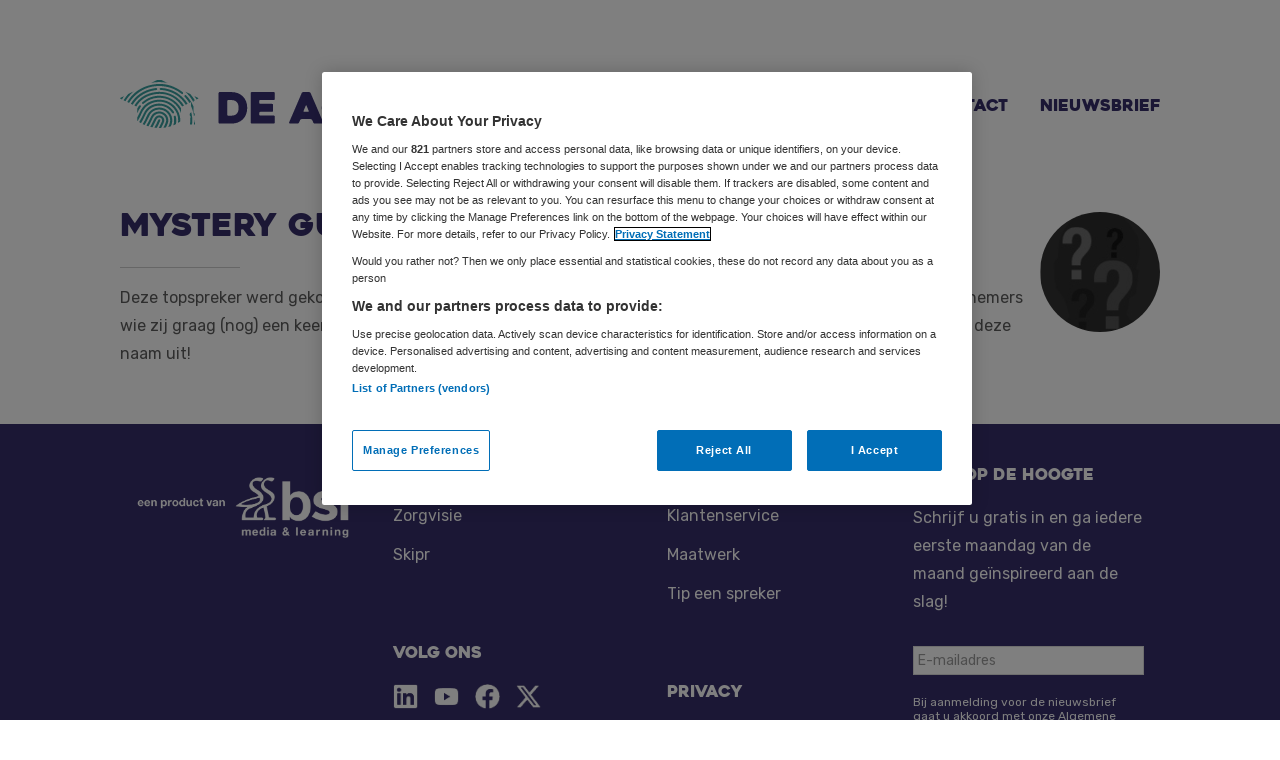

--- FILE ---
content_type: text/html; charset=UTF-8
request_url: https://managersacademie.nl/spreker/mystery-guest/
body_size: 59633
content:
<!DOCTYPE html><html
lang="nl-NL"><head > <script type="text/javascript">
/* <![CDATA[ */
var gform;gform||(document.addEventListener("gform_main_scripts_loaded",function(){gform.scriptsLoaded=!0}),document.addEventListener("gform/theme/scripts_loaded",function(){gform.themeScriptsLoaded=!0}),window.addEventListener("DOMContentLoaded",function(){gform.domLoaded=!0}),gform={domLoaded:!1,scriptsLoaded:!1,themeScriptsLoaded:!1,isFormEditor:()=>"function"==typeof InitializeEditor,callIfLoaded:function(o){return!(!gform.domLoaded||!gform.scriptsLoaded||!gform.themeScriptsLoaded&&!gform.isFormEditor()||(gform.isFormEditor()&&console.warn("The use of gform.initializeOnLoaded() is deprecated in the form editor context and will be removed in Gravity Forms 3.1."),o(),0))},initializeOnLoaded:function(o){gform.callIfLoaded(o)||(document.addEventListener("gform_main_scripts_loaded",()=>{gform.scriptsLoaded=!0,gform.callIfLoaded(o)}),document.addEventListener("gform/theme/scripts_loaded",()=>{gform.themeScriptsLoaded=!0,gform.callIfLoaded(o)}),window.addEventListener("DOMContentLoaded",()=>{gform.domLoaded=!0,gform.callIfLoaded(o)}))},hooks:{action:{},filter:{}},addAction:function(o,r,e,t){gform.addHook("action",o,r,e,t)},addFilter:function(o,r,e,t){gform.addHook("filter",o,r,e,t)},doAction:function(o){gform.doHook("action",o,arguments)},applyFilters:function(o){return gform.doHook("filter",o,arguments)},removeAction:function(o,r){gform.removeHook("action",o,r)},removeFilter:function(o,r,e){gform.removeHook("filter",o,r,e)},addHook:function(o,r,e,t,n){null==gform.hooks[o][r]&&(gform.hooks[o][r]=[]);var d=gform.hooks[o][r];null==n&&(n=r+"_"+d.length),gform.hooks[o][r].push({tag:n,callable:e,priority:t=null==t?10:t})},doHook:function(r,o,e){var t;if(e=Array.prototype.slice.call(e,1),null!=gform.hooks[r][o]&&((o=gform.hooks[r][o]).sort(function(o,r){return o.priority-r.priority}),o.forEach(function(o){"function"!=typeof(t=o.callable)&&(t=window[t]),"action"==r?t.apply(null,e):e[0]=t.apply(null,e)})),"filter"==r)return e[0]},removeHook:function(o,r,t,n){var e;null!=gform.hooks[o][r]&&(e=(e=gform.hooks[o][r]).filter(function(o,r,e){return!!(null!=n&&n!=o.tag||null!=t&&t!=o.priority)}),gform.hooks[o][r]=e)}});
/* ]]> */
</script>
<meta
charset="UTF-8" /><meta
name="viewport" content="width=device-width, initial-scale=1" /><title>Mystery Guest</title><meta
name='robots' content='max-image-preview:large' /><style>img:is([sizes="auto" i], [sizes^="auto," i]) { contain-intrinsic-size: 3000px 1500px }</style> <script type="text/javascript" class="Doelgroepgerichte-cookies">var userLayer = {"customerid":null,"profession":null,"userLoginDetails":"null","userCustomerType":"null"}</script>  <script src="https://cdn.cookielaw.org/scripttemplates/otSDKStub.js"  type="text/javascript" charset="UTF-8" data-domain-script="5252080e-9883-41dc-aad4-19c78c44fe0c" ></script> <script type="text/javascript">function OptanonWrapper() { }</script> 
 <script type="text/javascript">(function (w, d, s, l, i) {
				w[l] = w[l] || [];
				w[l].push(
					{'gtm.start': new Date().getTime(), event: 'gtm.js'}
				);
				var f = d.getElementsByTagName(s)[0],
					j = d.createElement(s), dl = l != 'dataLayer' ? '&l=' + l : '';
				j.async = true;
				j.src =
					'https://www.googletagmanager.com/gtm.js?id=' + i + dl;
				f.parentNode.insertBefore(j, f);
			})(window, document, 'script', 'dataLayer', 'GTM-NPZ5C99');</script> <link
rel='dns-prefetch' href='//kit.fontawesome.com' /><link
rel="alternate" type="application/rss+xml" title="De Academie &raquo; feed" href="https://managersacademie.nl/feed/" /><link
rel="alternate" type="application/rss+xml" title="De Academie &raquo; reacties feed" href="https://managersacademie.nl/comments/feed/" /><link
rel="canonical" href="https://managersacademie.nl/spreker/mystery-guest/" /><link
rel='stylesheet' id='academie-css' href='https://managersacademie.nl/content/themes/academie/style.css?ver=10.22.0' type='text/css' media='all' /><link
rel='stylesheet' id='wp-block-library-css' href='https://managersacademie.nl/wp/wp-includes/css/dist/block-library/style.min.css?ver=6.8.3' type='text/css' media='all' /><style id='classic-theme-styles-inline-css' type='text/css'>/*! This file is auto-generated */
.wp-block-button__link{color:#fff;background-color:#32373c;border-radius:9999px;box-shadow:none;text-decoration:none;padding:calc(.667em + 2px) calc(1.333em + 2px);font-size:1.125em}.wp-block-file__button{background:#32373c;color:#fff;text-decoration:none}</style><style id='global-styles-inline-css' type='text/css'>:root{--wp--preset--aspect-ratio--square: 1;--wp--preset--aspect-ratio--4-3: 4/3;--wp--preset--aspect-ratio--3-4: 3/4;--wp--preset--aspect-ratio--3-2: 3/2;--wp--preset--aspect-ratio--2-3: 2/3;--wp--preset--aspect-ratio--16-9: 16/9;--wp--preset--aspect-ratio--9-16: 9/16;--wp--preset--color--black: #000000;--wp--preset--color--cyan-bluish-gray: #abb8c3;--wp--preset--color--white: #ffffff;--wp--preset--color--pale-pink: #f78da7;--wp--preset--color--vivid-red: #cf2e2e;--wp--preset--color--luminous-vivid-orange: #ff6900;--wp--preset--color--luminous-vivid-amber: #fcb900;--wp--preset--color--light-green-cyan: #7bdcb5;--wp--preset--color--vivid-green-cyan: #00d084;--wp--preset--color--pale-cyan-blue: #8ed1fc;--wp--preset--color--vivid-cyan-blue: #0693e3;--wp--preset--color--vivid-purple: #9b51e0;--wp--preset--gradient--vivid-cyan-blue-to-vivid-purple: linear-gradient(135deg,rgba(6,147,227,1) 0%,rgb(155,81,224) 100%);--wp--preset--gradient--light-green-cyan-to-vivid-green-cyan: linear-gradient(135deg,rgb(122,220,180) 0%,rgb(0,208,130) 100%);--wp--preset--gradient--luminous-vivid-amber-to-luminous-vivid-orange: linear-gradient(135deg,rgba(252,185,0,1) 0%,rgba(255,105,0,1) 100%);--wp--preset--gradient--luminous-vivid-orange-to-vivid-red: linear-gradient(135deg,rgba(255,105,0,1) 0%,rgb(207,46,46) 100%);--wp--preset--gradient--very-light-gray-to-cyan-bluish-gray: linear-gradient(135deg,rgb(238,238,238) 0%,rgb(169,184,195) 100%);--wp--preset--gradient--cool-to-warm-spectrum: linear-gradient(135deg,rgb(74,234,220) 0%,rgb(151,120,209) 20%,rgb(207,42,186) 40%,rgb(238,44,130) 60%,rgb(251,105,98) 80%,rgb(254,248,76) 100%);--wp--preset--gradient--blush-light-purple: linear-gradient(135deg,rgb(255,206,236) 0%,rgb(152,150,240) 100%);--wp--preset--gradient--blush-bordeaux: linear-gradient(135deg,rgb(254,205,165) 0%,rgb(254,45,45) 50%,rgb(107,0,62) 100%);--wp--preset--gradient--luminous-dusk: linear-gradient(135deg,rgb(255,203,112) 0%,rgb(199,81,192) 50%,rgb(65,88,208) 100%);--wp--preset--gradient--pale-ocean: linear-gradient(135deg,rgb(255,245,203) 0%,rgb(182,227,212) 50%,rgb(51,167,181) 100%);--wp--preset--gradient--electric-grass: linear-gradient(135deg,rgb(202,248,128) 0%,rgb(113,206,126) 100%);--wp--preset--gradient--midnight: linear-gradient(135deg,rgb(2,3,129) 0%,rgb(40,116,252) 100%);--wp--preset--font-size--small: 13px;--wp--preset--font-size--medium: 20px;--wp--preset--font-size--large: 36px;--wp--preset--font-size--x-large: 42px;--wp--preset--spacing--20: 0.44rem;--wp--preset--spacing--30: 0.67rem;--wp--preset--spacing--40: 1rem;--wp--preset--spacing--50: 1.5rem;--wp--preset--spacing--60: 2.25rem;--wp--preset--spacing--70: 3.38rem;--wp--preset--spacing--80: 5.06rem;--wp--preset--shadow--natural: 6px 6px 9px rgba(0, 0, 0, 0.2);--wp--preset--shadow--deep: 12px 12px 50px rgba(0, 0, 0, 0.4);--wp--preset--shadow--sharp: 6px 6px 0px rgba(0, 0, 0, 0.2);--wp--preset--shadow--outlined: 6px 6px 0px -3px rgba(255, 255, 255, 1), 6px 6px rgba(0, 0, 0, 1);--wp--preset--shadow--crisp: 6px 6px 0px rgba(0, 0, 0, 1);}:where(.is-layout-flex){gap: 0.5em;}:where(.is-layout-grid){gap: 0.5em;}body .is-layout-flex{display: flex;}.is-layout-flex{flex-wrap: wrap;align-items: center;}.is-layout-flex > :is(*, div){margin: 0;}body .is-layout-grid{display: grid;}.is-layout-grid > :is(*, div){margin: 0;}:where(.wp-block-columns.is-layout-flex){gap: 2em;}:where(.wp-block-columns.is-layout-grid){gap: 2em;}:where(.wp-block-post-template.is-layout-flex){gap: 1.25em;}:where(.wp-block-post-template.is-layout-grid){gap: 1.25em;}.has-black-color{color: var(--wp--preset--color--black) !important;}.has-cyan-bluish-gray-color{color: var(--wp--preset--color--cyan-bluish-gray) !important;}.has-white-color{color: var(--wp--preset--color--white) !important;}.has-pale-pink-color{color: var(--wp--preset--color--pale-pink) !important;}.has-vivid-red-color{color: var(--wp--preset--color--vivid-red) !important;}.has-luminous-vivid-orange-color{color: var(--wp--preset--color--luminous-vivid-orange) !important;}.has-luminous-vivid-amber-color{color: var(--wp--preset--color--luminous-vivid-amber) !important;}.has-light-green-cyan-color{color: var(--wp--preset--color--light-green-cyan) !important;}.has-vivid-green-cyan-color{color: var(--wp--preset--color--vivid-green-cyan) !important;}.has-pale-cyan-blue-color{color: var(--wp--preset--color--pale-cyan-blue) !important;}.has-vivid-cyan-blue-color{color: var(--wp--preset--color--vivid-cyan-blue) !important;}.has-vivid-purple-color{color: var(--wp--preset--color--vivid-purple) !important;}.has-black-background-color{background-color: var(--wp--preset--color--black) !important;}.has-cyan-bluish-gray-background-color{background-color: var(--wp--preset--color--cyan-bluish-gray) !important;}.has-white-background-color{background-color: var(--wp--preset--color--white) !important;}.has-pale-pink-background-color{background-color: var(--wp--preset--color--pale-pink) !important;}.has-vivid-red-background-color{background-color: var(--wp--preset--color--vivid-red) !important;}.has-luminous-vivid-orange-background-color{background-color: var(--wp--preset--color--luminous-vivid-orange) !important;}.has-luminous-vivid-amber-background-color{background-color: var(--wp--preset--color--luminous-vivid-amber) !important;}.has-light-green-cyan-background-color{background-color: var(--wp--preset--color--light-green-cyan) !important;}.has-vivid-green-cyan-background-color{background-color: var(--wp--preset--color--vivid-green-cyan) !important;}.has-pale-cyan-blue-background-color{background-color: var(--wp--preset--color--pale-cyan-blue) !important;}.has-vivid-cyan-blue-background-color{background-color: var(--wp--preset--color--vivid-cyan-blue) !important;}.has-vivid-purple-background-color{background-color: var(--wp--preset--color--vivid-purple) !important;}.has-black-border-color{border-color: var(--wp--preset--color--black) !important;}.has-cyan-bluish-gray-border-color{border-color: var(--wp--preset--color--cyan-bluish-gray) !important;}.has-white-border-color{border-color: var(--wp--preset--color--white) !important;}.has-pale-pink-border-color{border-color: var(--wp--preset--color--pale-pink) !important;}.has-vivid-red-border-color{border-color: var(--wp--preset--color--vivid-red) !important;}.has-luminous-vivid-orange-border-color{border-color: var(--wp--preset--color--luminous-vivid-orange) !important;}.has-luminous-vivid-amber-border-color{border-color: var(--wp--preset--color--luminous-vivid-amber) !important;}.has-light-green-cyan-border-color{border-color: var(--wp--preset--color--light-green-cyan) !important;}.has-vivid-green-cyan-border-color{border-color: var(--wp--preset--color--vivid-green-cyan) !important;}.has-pale-cyan-blue-border-color{border-color: var(--wp--preset--color--pale-cyan-blue) !important;}.has-vivid-cyan-blue-border-color{border-color: var(--wp--preset--color--vivid-cyan-blue) !important;}.has-vivid-purple-border-color{border-color: var(--wp--preset--color--vivid-purple) !important;}.has-vivid-cyan-blue-to-vivid-purple-gradient-background{background: var(--wp--preset--gradient--vivid-cyan-blue-to-vivid-purple) !important;}.has-light-green-cyan-to-vivid-green-cyan-gradient-background{background: var(--wp--preset--gradient--light-green-cyan-to-vivid-green-cyan) !important;}.has-luminous-vivid-amber-to-luminous-vivid-orange-gradient-background{background: var(--wp--preset--gradient--luminous-vivid-amber-to-luminous-vivid-orange) !important;}.has-luminous-vivid-orange-to-vivid-red-gradient-background{background: var(--wp--preset--gradient--luminous-vivid-orange-to-vivid-red) !important;}.has-very-light-gray-to-cyan-bluish-gray-gradient-background{background: var(--wp--preset--gradient--very-light-gray-to-cyan-bluish-gray) !important;}.has-cool-to-warm-spectrum-gradient-background{background: var(--wp--preset--gradient--cool-to-warm-spectrum) !important;}.has-blush-light-purple-gradient-background{background: var(--wp--preset--gradient--blush-light-purple) !important;}.has-blush-bordeaux-gradient-background{background: var(--wp--preset--gradient--blush-bordeaux) !important;}.has-luminous-dusk-gradient-background{background: var(--wp--preset--gradient--luminous-dusk) !important;}.has-pale-ocean-gradient-background{background: var(--wp--preset--gradient--pale-ocean) !important;}.has-electric-grass-gradient-background{background: var(--wp--preset--gradient--electric-grass) !important;}.has-midnight-gradient-background{background: var(--wp--preset--gradient--midnight) !important;}.has-small-font-size{font-size: var(--wp--preset--font-size--small) !important;}.has-medium-font-size{font-size: var(--wp--preset--font-size--medium) !important;}.has-large-font-size{font-size: var(--wp--preset--font-size--large) !important;}.has-x-large-font-size{font-size: var(--wp--preset--font-size--x-large) !important;}
:where(.wp-block-post-template.is-layout-flex){gap: 1.25em;}:where(.wp-block-post-template.is-layout-grid){gap: 1.25em;}
:where(.wp-block-columns.is-layout-flex){gap: 2em;}:where(.wp-block-columns.is-layout-grid){gap: 2em;}
:root :where(.wp-block-pullquote){font-size: 1.5em;line-height: 1.6;}</style><link
rel='stylesheet' id='wppopups-base-css' href='https://managersacademie.nl/content/plugins/wp-popups-lite/src/assets/css/wppopups-base.css?ver=2.2.0.3' type='text/css' media='all' /><link
rel='stylesheet' id='widgetopts-styles-css' href='https://managersacademie.nl/content/plugins/widget-options/assets/css/widget-options.css?ver=4.1.3' type='text/css' media='all' /><link
rel='stylesheet' id='heateor_sss_frontend_css-css' href='https://managersacademie.nl/content/plugins/sassy-social-share/public/css/sassy-social-share-public.css?ver=3.3.79' type='text/css' media='all' /><style id='heateor_sss_frontend_css-inline-css' type='text/css'>.heateor_sss_button_instagram span.heateor_sss_svg,a.heateor_sss_instagram span.heateor_sss_svg{background:radial-gradient(circle at 30% 107%,#fdf497 0,#fdf497 5%,#fd5949 45%,#d6249f 60%,#285aeb 90%)}.heateor_sss_horizontal_sharing .heateor_sss_svg,.heateor_sss_standard_follow_icons_container .heateor_sss_svg{color:#fff;border-width:0px;border-style:solid;border-color:transparent}.heateor_sss_horizontal_sharing .heateorSssTCBackground{color:#666}.heateor_sss_horizontal_sharing span.heateor_sss_svg:hover,.heateor_sss_standard_follow_icons_container span.heateor_sss_svg:hover{border-color:transparent;}.heateor_sss_vertical_sharing span.heateor_sss_svg,.heateor_sss_floating_follow_icons_container span.heateor_sss_svg{color:#fff;border-width:0px;border-style:solid;border-color:transparent;}.heateor_sss_vertical_sharing .heateorSssTCBackground{color:#666;}.heateor_sss_vertical_sharing span.heateor_sss_svg:hover,.heateor_sss_floating_follow_icons_container span.heateor_sss_svg:hover{border-color:transparent;}@media screen and (max-width:783px) {.heateor_sss_vertical_sharing{display:none!important}}</style><link
rel='stylesheet' id='child-theme-css-css' href='https://managersacademie.nl/content/themes/academie/resources/css/style.min.css?ver=10.22.0' type='text/css' media='all' /> <script type="text/javascript" src="https://managersacademie.nl/wp/wp-includes/js/jquery/jquery.min.js?ver=3.7.1" id="jquery-core-js"></script> <script type="text/javascript" src="https://managersacademie.nl/wp/wp-includes/js/jquery/jquery-migrate.min.js?ver=3.4.1" id="jquery-migrate-js"></script> <script type="text/javascript" src="https://managersacademie.nl/content/themes/academie/resources/js/cookies.js?ver=10.22.0" id="cookies-js-js"></script> <script type="text/javascript" src="https://managersacademie.nl/content/themes/academie/resources/js/gtm.js?ver=10.22.0" id="gtm-layer-js"></script> <script type="text/javascript" src="https://kit.fontawesome.com/43b4cf6707.js?ver=1" id="fontawesome-js"></script> <link
rel="https://api.w.org/" href="https://managersacademie.nl/wp-json/" /><link
rel="alternate" title="JSON" type="application/json" href="https://managersacademie.nl/wp-json/wp/v2/speaker/12897" /><link
rel="alternate" title="oEmbed (JSON)" type="application/json+oembed" href="https://managersacademie.nl/wp-json/oembed/1.0/embed?url=https%3A%2F%2Fmanagersacademie.nl%2Fspreker%2Fmystery-guest%2F" /><link
rel="alternate" title="oEmbed (XML)" type="text/xml+oembed" href="https://managersacademie.nl/wp-json/oembed/1.0/embed?url=https%3A%2F%2Fmanagersacademie.nl%2Fspreker%2Fmystery-guest%2F&#038;format=xml" /><link
rel="pingback" href="https://managersacademie.nl/wp/xmlrpc.php" /><link
rel="stylesheet" href="https://use.fontawesome.com/releases/v5.7.1/css/all.css" media="all"><link
rel="stylesheet" href="https://cdnjs.cloudflare.com/ajax/libs/font-awesome/4.7.0/css/font-awesome.min.css"><style type="text/css" id="spu-css-7922" class="spu-css">#spu-bg-7922 {
			background-color: rgba(0, 0, 0, 0.5);
		}

		#spu-7922 .spu-close {
			font-size: 30px;
			color: #666;
			text-shadow: 0 1px 0 #000;
		}

		#spu-7922 .spu-close:hover {
			color: #000;
		}

		#spu-7922 {
			background-color: rgb(223, 242, 243);
			max-width: 650px;
			border-radius: 0px;
			
					height: px;
					box-shadow:  0px 0px 0px 0px #ccc;
				}

		#spu-7922 .spu-container {
					padding: 30px;
			height: calc(100% - 0px);
		}</style><link
rel="icon" href="/content/uploads/sites/2/2019/11/faviconAcademie.png" sizes="32x32" /><link
rel="icon" href="/content/uploads/sites/2/2019/11/faviconAcademie.png" sizes="192x192" /><link
rel="apple-touch-icon" href="/content/uploads/sites/2/2019/11/faviconAcademie.png" /><meta
name="msapplication-TileImage" content="/content/uploads/sites/2/2019/11/faviconAcademie.png" /><style type="text/css" id="wp-custom-css">header .header-inner .responsive-menu-icon img{
	width:auto !important;
}

ul#menu-footer-social-menu img {
    width: 25px;
}


img.social-icons-25w {
    width: 25px;
}</style><noscript><style id="rocket-lazyload-nojs-css">.rll-youtube-player, [data-lazy-src]{display:none !important;}</style></noscript></head><body
class="wp-singular speaker-template-default single single-speaker postid-12897 wp-theme-genesis wp-child-theme-academie full-width-content genesis-breadcrumbs-hidden genesis-footer-widgets-visible" itemscope itemtype="https://schema.org/WebPage">
<noscript>
<iframe
src="https://www.googletagmanager.com/ns.html?id=GTM-NPZ5C99"
height="0" width="0" style="display:none;visibility:hidden"></iframe>
</noscript><div
class="site-container"><ul
class="genesis-skip-link"><li><a
href="#genesis-nav-primary" class="screen-reader-shortcut"> Skip to primary navigation</a></li><li><a
href="#genesis-content" class="screen-reader-shortcut"> Skip to main content</a></li><li><a
href="#genesis-footer-widgets" class="screen-reader-shortcut"> Skip to footer</a></li></ul><header
class="site-header" itemscope itemtype="https://schema.org/WPHeader"><div
class="header-inner"><div
class="title-area">        <a
href="https://managersacademie.nl/" rel="home">
<img
src="data:image/svg+xml,%3Csvg%20xmlns='http://www.w3.org/2000/svg'%20viewBox='0%200%200%200'%3E%3C/svg%3E" alt="De Academie" data-lazy-src="https://managersacademie.nl/content/themes/academie/resources/img/logo.svg"><noscript><img
src="https://managersacademie.nl/content/themes/academie/resources/img/logo.svg" alt="De Academie"></noscript>
</a></div><div
class="widget-area header-widget-area"><nav
class="nav-primary" aria-label="Main" itemscope itemtype="https://schema.org/SiteNavigationElement" id="genesis-nav-primary"><ul
id="menu-main-menu" class="menu genesis-nav-menu menu-primary js-superfish"><li
id="menu-item-5" class="events menu-item menu-item-type-custom menu-item-object-custom menu-item-5"><a
href="/events" itemprop="url"><span
itemprop="name">Events</span></a></li><li
id="menu-item-4495" class="menu-item menu-item-type-post_type menu-item-object-page menu-item-4495"><a
href="https://managersacademie.nl/actueel/" itemprop="url"><span
itemprop="name">Artikelen</span></a></li><li
id="menu-item-22948" class="menu-item menu-item-type-custom menu-item-object-custom menu-item-22948"><a
href="/sprekers" itemprop="url"><span
itemprop="name">Sprekers</span></a></li><li
id="menu-item-447" class="menu-item menu-item-type-post_type menu-item-object-page menu-item-447"><a
href="https://managersacademie.nl/contact/" itemprop="url"><span
itemprop="name">Contact</span></a></li><li
id="menu-item-16513" class="menu-item menu-item-type-post_type menu-item-object-page menu-item-16513"><a
href="https://managersacademie.nl/nieuwsbrief/" itemprop="url"><span
itemprop="name">Nieuwsbrief</span></a></li></ul></nav><section
id="custom_html-2" class="widget_text widget widget_custom_html"><div
class="widget_text widget-wrap"><div
class="textwidget custom-html-widget"></div></div></section></div></div></header><div
class="site-inner"><div
class="content-sidebar-wrap"><main
class="content" id="genesis-content"><article
class="post-12897 speaker type-speaker status-publish entry" aria-label="Mystery Guest" itemscope itemtype="https://schema.org/CreativeWork"><header
class="entry-header"><div
class="speaker-info"><div
class="speaker-name"><h1>
Mystery								Guest</h1></div><div
class="speaker-profession"></div><div
class="speaker-description"><p>Deze topspreker werd gekozen door oud-deelnemers van de Academie. Hoe we dit deden? Wij vroegen oud-deelnemers wie zij graag (nog) een keer op het podium willen zien. Al deze resultaten hebben wij geanalyseerd en daar kwam deze naam uit!</p></div><div
class="speaker-image">
<img
src="data:image/svg+xml,%3Csvg%20xmlns='http://www.w3.org/2000/svg'%20viewBox='0%200%200%200'%3E%3C/svg%3E" data-lazy-src="/content/uploads/sites/2/2022/07/Ontwerp-zonder-titel-2022-07-01T095842.840.png"/><noscript><img
src="/content/uploads/sites/2/2022/07/Ontwerp-zonder-titel-2022-07-01T095842.840.png"/></noscript></div></div></header><div
class="entry-content" itemprop="text"></div></article></main></div></div></div></div><div
class="footer-widgets" id="genesis-footer-widgets"><h2 class="genesis-sidebar-title screen-reader-text">Footer</h2><div
class="wrap"><div
class="widget-area footer-widgets-1 footer-widget-area"><section
id="media_image-2" class="widget widget_media_image"><div
class="widget-wrap"><a
href="https://bsl.nl"><img
width="1978" height="679" src="data:image/svg+xml,%3Csvg%20xmlns='http://www.w3.org/2000/svg'%20viewBox='0%200%201978%20679'%3E%3C/svg%3E" class="image wp-image-8346  attachment-full size-full" alt="" style="max-width: 100%; height: auto;" decoding="async" data-lazy-srcset="/content/uploads/sites/2/2021/03/BSL-een-product-van-wit-e1717508690569.png 1978w, /content/uploads/sites/2/2021/03/BSL-een-product-van-wit-e1717508690569-200x69.png 200w, /content/uploads/sites/2/2021/03/BSL-een-product-van-wit-e1717508690569-300x103.png 300w, /content/uploads/sites/2/2021/03/BSL-een-product-van-wit-e1717508690569-768x264.png 768w, /content/uploads/sites/2/2021/03/BSL-een-product-van-wit-e1717508690569-1024x352.png 1024w, /content/uploads/sites/2/2021/03/BSL-een-product-van-wit-e1717508690569-1536x527.png 1536w, /content/uploads/sites/2/2021/03/BSL-een-product-van-wit-e1717508690569-500x172.png 500w" data-lazy-sizes="auto, (max-width: 1978px) 100vw, 1978px" data-lazy-src="/content/uploads/sites/2/2021/03/BSL-een-product-van-wit-e1717508690569.png" /><noscript><img
width="1978" height="679" src="/content/uploads/sites/2/2021/03/BSL-een-product-van-wit-e1717508690569.png" class="image wp-image-8346  attachment-full size-full" alt="" style="max-width: 100%; height: auto;" decoding="async" loading="lazy" srcset="/content/uploads/sites/2/2021/03/BSL-een-product-van-wit-e1717508690569.png 1978w, /content/uploads/sites/2/2021/03/BSL-een-product-van-wit-e1717508690569-200x69.png 200w, /content/uploads/sites/2/2021/03/BSL-een-product-van-wit-e1717508690569-300x103.png 300w, /content/uploads/sites/2/2021/03/BSL-een-product-van-wit-e1717508690569-768x264.png 768w, /content/uploads/sites/2/2021/03/BSL-een-product-van-wit-e1717508690569-1024x352.png 1024w, /content/uploads/sites/2/2021/03/BSL-een-product-van-wit-e1717508690569-1536x527.png 1536w, /content/uploads/sites/2/2021/03/BSL-een-product-van-wit-e1717508690569-500x172.png 500w" sizes="auto, (max-width: 1978px) 100vw, 1978px" /></noscript></a></div></section></div><div
class="widget-area footer-widgets-2 footer-widget-area"><section
id="nav_menu-2" class="widget widget_nav_menu"><div
class="widget-wrap"><h3 class="widgettitle widget-title">Partners</h3><div
class="menu-partner-menu-container"><ul
id="menu-partner-menu" class="menu"><li
id="menu-item-940" class="menu-item menu-item-type-custom menu-item-object-custom menu-item-940"><a
target="_blank" href="https://www.zorgvisie.nl" itemprop="url">Zorgvisie</a></li><li
id="menu-item-941" class="menu-item menu-item-type-custom menu-item-object-custom menu-item-941"><a
target="_blank" href="https://skipr.nl" itemprop="url">Skipr</a></li></ul></div></div></section><section
id="nav_menu-4" class="widget widget_nav_menu"><div
class="widget-wrap"><h3 class="widgettitle widget-title">Volg ons</h3><div
class="menu-footer-social-menu-container"><ul
id="menu-footer-social-menu" class="menu"><li
id="menu-item-7290" class="menu-item menu-item-type-custom menu-item-object-custom menu-item-7290"><a
itemprop="url"><a
href="https://www.linkedin.com/company/managersacademie/" title="LinkedIN" target="_blank" class="ternair-hyperlink" data-ternair-exclude="False" data-ternair-exclude-ab="False" data-ternair-manual-tracker="" data-ternair-tags="" data-ternair-trackers="" rel="noopener"><img
class="social-icons-25w" src="data:image/svg+xml,%3Csvg%20xmlns='http://www.w3.org/2000/svg'%20viewBox='0%200%200%200'%3E%3C/svg%3E" alt="LinkedIn" border="0" data-lazy-src="https://managersacademie.nl/content/uploads/sites/2/2024/09/LinkedIn_social.png" /><noscript><img
class="social-icons-25w" src="https://managersacademie.nl/content/uploads/sites/2/2024/09/LinkedIn_social.png" alt="LinkedIn" border="0" /></noscript></a>&nbsp; &nbsp; <a
href="https://www.youtube.com/channel/UC6IfyE2nRtMq1iBRzJd6ESA" title="LinkedIN" target="_blank" class="ternair-hyperlink" data-ternair-exclude="False" data-ternair-exclude-ab="False" data-ternair-manual-tracker="" data-ternair-tags="" data-ternair-trackers="" rel="noopener"><img
class="social-icons-25w" src="data:image/svg+xml,%3Csvg%20xmlns='http://www.w3.org/2000/svg'%20viewBox='0%200%200%200'%3E%3C/svg%3E" alt="LinkedIn" border="0" data-lazy-src="https://managersacademie.nl/content/uploads/sites/2/2024/09/Youtube_social.png" /><noscript><img
class="social-icons-25w" src="https://managersacademie.nl/content/uploads/sites/2/2024/09/Youtube_social.png" alt="LinkedIn" border="0" /></noscript></a>&nbsp; &nbsp; <a
href="https://www.facebook.com/managersacademie/" title="LinkedIN" target="_blank" class="ternair-hyperlink" data-ternair-exclude="False" data-ternair-exclude-ab="False" data-ternair-manual-tracker="" data-ternair-tags="" data-ternair-trackers="" rel="noopener"><img
class="social-icons-25w" src="data:image/svg+xml,%3Csvg%20xmlns='http://www.w3.org/2000/svg'%20viewBox='0%200%200%200'%3E%3C/svg%3E" alt="LinkedIn" border="0" data-lazy-src="https://managersacademie.nl/content/uploads/sites/2/2024/09/Facebook_social.png" /><noscript><img
class="social-icons-25w" src="https://managersacademie.nl/content/uploads/sites/2/2024/09/Facebook_social.png" alt="LinkedIn" border="0" /></noscript></a>&nbsp; &nbsp; <a
href="https://x.com/manageracademie" target="_blank" class="ternair-hyperlink" data-ternair-exclude="False" data-ternair-exclude-ab="False" data-ternair-manual-tracker="" data-ternair-tags="" data-ternair-trackers="" rel="noopener"><img
class="social-icons-25w" src="data:image/svg+xml,%3Csvg%20xmlns='http://www.w3.org/2000/svg'%20viewBox='0%200%200%200'%3E%3C/svg%3E" alt="LinkedIn" border="0" data-lazy-src="https://managersacademie.nl/content/uploads/sites/2/2024/09/X_social.png" /><noscript><img
class="social-icons-25w" src="https://managersacademie.nl/content/uploads/sites/2/2024/09/X_social.png" alt="LinkedIn" border="0" /></noscript></a>&nbsp;</a></li></ul></div></div></section></div><div
class="widget-area footer-widgets-3 footer-widget-area"><section
id="nav_menu-5" class="widget widget_nav_menu"><div
class="widget-wrap"><h3 class="widgettitle widget-title">Contact</h3><div
class="menu-contact-container"><ul
id="menu-contact" class="menu"><li
id="menu-item-1061" class="menu-item menu-item-type-custom menu-item-object-custom menu-item-1061"><a
href="https://managersacademie.nl/contact#klantenservice" itemprop="url">Klantenservice</a></li><li
id="menu-item-1059" class="menu-item menu-item-type-custom menu-item-object-custom menu-item-1059"><a
href="https://managersacademie.nl/contact#maatwerk" itemprop="url">Maatwerk</a></li><li
id="menu-item-1060" class="menu-item menu-item-type-custom menu-item-object-custom menu-item-1060"><a
href="https://managersacademie.nl/contact#tipeenspreker" itemprop="url">Tip een spreker</a></li></ul></div></div></section><section
id="nav_menu-6" class="widget widget_nav_menu"><div
class="widget-wrap"><h3 class="widgettitle widget-title">Privacy</h3><div
class="menu-privacy-container"><ul
id="menu-privacy" class="menu"><li
id="menu-item-1465" class="optanon-toggle-display menu-item menu-item-type-custom menu-item-object-custom menu-item-1465"><a
href="#" itemprop="url">Beheer cookievoorkeuren</a></li></ul></div></div></section></div><div
class="widget-area footer-widgets-4 footer-widget-area"><section
id="gform_widget-2" class="widget gform_widget"><div
class="widget-wrap"><h3 class="widgettitle widget-title">Blijf op de hoogte</h3><link
rel='stylesheet' id='gforms_reset_css-css' href='https://managersacademie.nl/content/plugins/gravityforms/legacy/css/formreset.min.css?ver=2.9.21' type='text/css' media='all' /><link
rel='stylesheet' id='gforms_formsmain_css-css' href='https://managersacademie.nl/content/plugins/gravityforms/legacy/css/formsmain.min.css?ver=2.9.21' type='text/css' media='all' /><link
rel='stylesheet' id='gforms_ready_class_css-css' href='https://managersacademie.nl/content/plugins/gravityforms/legacy/css/readyclass.min.css?ver=2.9.21' type='text/css' media='all' /><link
rel='stylesheet' id='gforms_browsers_css-css' href='https://managersacademie.nl/content/plugins/gravityforms/legacy/css/browsers.min.css?ver=2.9.21' type='text/css' media='all' /> <script type="text/javascript" src="https://managersacademie.nl/wp/wp-includes/js/dist/dom-ready.min.js?ver=f77871ff7694fffea381" id="wp-dom-ready-js"></script> <script type="text/javascript" src="https://managersacademie.nl/wp/wp-includes/js/dist/hooks.min.js?ver=4d63a3d491d11ffd8ac6" id="wp-hooks-js"></script> <script type="text/javascript" src="https://managersacademie.nl/wp/wp-includes/js/dist/i18n.min.js?ver=5e580eb46a90c2b997e6" id="wp-i18n-js"></script> <script type="text/javascript" id="wp-i18n-js-after">/*  */
wp.i18n.setLocaleData( { 'text direction\u0004ltr': [ 'ltr' ] } );
/*  */</script> <script type="text/javascript" id="wp-a11y-js-translations">/*  */
( function( domain, translations ) {
	var localeData = translations.locale_data[ domain ] || translations.locale_data.messages;
	localeData[""].domain = domain;
	wp.i18n.setLocaleData( localeData, domain );
} )( "default", {"translation-revision-date":"2025-11-12 09:30:06+0000","generator":"GlotPress\/4.0.3","domain":"messages","locale_data":{"messages":{"":{"domain":"messages","plural-forms":"nplurals=2; plural=n != 1;","lang":"nl"},"Notifications":["Meldingen"]}},"comment":{"reference":"wp-includes\/js\/dist\/a11y.js"}} );
/*  */</script> <script type="text/javascript" src="https://managersacademie.nl/wp/wp-includes/js/dist/a11y.min.js?ver=3156534cc54473497e14" id="wp-a11y-js"></script> <script type="text/javascript" defer='defer' src="https://managersacademie.nl/content/plugins/gravityforms/js/jquery.json.min.js?ver=2.9.21" id="gform_json-js"></script> <script type="text/javascript" id="gform_gravityforms-js-extra">/*  */
var gform_i18n = {"datepicker":{"days":{"monday":"Mo","tuesday":"Tu","wednesday":"We","thursday":"Th","friday":"Fr","saturday":"Sa","sunday":"Su"},"months":{"january":"January","february":"February","march":"March","april":"April","may":"May","june":"June","july":"July","august":"August","september":"September","october":"October","november":"November","december":"December"},"firstDay":1,"iconText":"Select date"}};
var gf_legacy_multi = [];
var gform_gravityforms = {"strings":{"invalid_file_extension":"This type of file is not allowed. Must be one of the following:","delete_file":"Delete this file","in_progress":"in progress","file_exceeds_limit":"File exceeds size limit","illegal_extension":"This type of file is not allowed.","max_reached":"Maximum number of files reached","unknown_error":"There was a problem while saving the file on the server","currently_uploading":"Please wait for the uploading to complete","cancel":"Cancel","cancel_upload":"Cancel this upload","cancelled":"Cancelled","error":"Error","message":"Message"},"vars":{"images_url":"https:\/\/managersacademie.nl\/content\/plugins\/gravityforms\/images"}};
var gf_global = {"gf_currency_config":{"name":"U.S. Dollar","symbol_left":"$","symbol_right":"","symbol_padding":"","thousand_separator":",","decimal_separator":".","decimals":2,"code":"USD"},"base_url":"https:\/\/managersacademie.nl\/content\/plugins\/gravityforms","number_formats":[],"spinnerUrl":"https:\/\/managersacademie.nl\/content\/plugins\/gravityforms\/images\/spinner.svg","version_hash":"5189ee76ba7f64a0c1eae2e2d229aede","strings":{"newRowAdded":"New row added.","rowRemoved":"Row removed","formSaved":"The form has been saved.  The content contains the link to return and complete the form."}};
/*  */</script> <script type="text/javascript" defer='defer' src="https://managersacademie.nl/content/plugins/gravityforms/js/gravityforms.min.js?ver=2.9.21" id="gform_gravityforms-js"></script> <script type="text/javascript" defer='defer' src="https://managersacademie.nl/content/plugins/gravityforms/js/placeholders.jquery.min.js?ver=2.9.21" id="gform_placeholder-js"></script> <script type="text/javascript">/*  */

/*  */</script> <div
class='gf_browser_chrome gform_wrapper gform_legacy_markup_wrapper gform-theme--no-framework gtm_form_aanmelden_nieuwsbrief_wrapper' data-form-theme='legacy' data-form-index='0' id='gform_wrapper_1' ><div
id='gf_1' class='gform_anchor' tabindex='-1'></div><form
method='post' enctype='multipart/form-data'  id='gform_1' class='gtm_form_aanmelden_nieuwsbrief' action='/spreker/mystery-guest/#gf_1' data-formid='1' novalidate><div
class='gform-body gform_body'><ul
id='gform_fields_1' class='gform_fields top_label form_sublabel_below description_below validation_below'><li
id="field_1_5" class="gfield gfield--type-honeypot gform_validation_container field_sublabel_below gfield--has-description field_description_below field_validation_below gfield_visibility_visible"  ><label
class='gfield_label gform-field-label' for='input_1_5'>Facebook</label><div
class='ginput_container'><input
name='input_5' id='input_1_5' type='text' value='' autocomplete='new-password'/></div><div
class='gfield_description' id='gfield_description_1_5'>This field is for validation purposes and should be left unchanged.</div></li><li
id="field_1_2" class="gfield gfield--type-html gfield_html gfield_html_formatted gfield_no_follows_desc field_sublabel_below gfield--no-description field_description_below field_validation_below gfield_visibility_visible"  ><p>Schrijf u gratis in en ga iedere eerste maandag van de maand geïnspireerd aan de slag!</p></li><li
id="field_1_1" class="gfield gfield--type-email gfield_contains_required field_sublabel_below gfield--no-description field_description_below hidden_label field_validation_below gfield_visibility_visible"  ><label
class='gfield_label gform-field-label screen-reader-text' for='input_1_1'>E-mailadres<span
class="gfield_required"><span
class="gfield_required gfield_required_asterisk">*</span></span></label><div
class='ginput_container ginput_container_email'>
<input
name='input_1' id='input_1_1' type='email' value='' class='large'   placeholder='E-mailadres' aria-required="true" aria-invalid="false"  /></div></li><li
id="field_1_3" class="gfield gfield--type-html policy gfield_html gfield_html_formatted gfield_no_follows_desc field_sublabel_below gfield--no-description field_description_below field_validation_below gfield_visibility_visible"  >Bij aanmelding voor de nieuwsbrief gaat u akkoord met onze Algemene Voorwaarden.</li><li
id="field_1_4" class="gfield gfield--type-checkbox gfield--type-choice gfield_contains_required field_sublabel_below gfield--no-description field_description_below field_validation_below gfield_visibility_hidden"  ><div
class="admin-hidden-markup"><i
class="gform-icon gform-icon--hidden" aria-hidden="true" title="This field is hidden when viewing the form"></i><span>This field is hidden when viewing the form</span></div><label
class='gfield_label gform-field-label gfield_label_before_complex' >Nieuwsbrief<span
class="gfield_required"><span
class="gfield_required gfield_required_asterisk">*</span></span></label><div
class='ginput_container ginput_container_checkbox'><ul
class='gfield_checkbox' id='input_1_4'><li
class='gchoice gchoice_1_4_1'>
<input
class='gfield-choice-input' name='input_4.1' type='checkbox'  value='BSL_NL_DEACADEMIE' checked='checked' id='choice_1_4_1'   />
<label
for='choice_1_4_1' id='label_1_4_1' class='gform-field-label gform-field-label--type-inline'>Academie nieuwsbrief</label></li></ul></div></li></ul></div><div
class='gform-footer gform_footer top_label'> <input
type='submit' id='gform_submit_button_1' class='gform_button button' onclick='gform.submission.handleButtonClick(this);' data-submission-type='submit' value='Aanmelden'  />
<input
type='hidden' class='gform_hidden' name='gform_submission_method' data-js='gform_submission_method_1' value='postback' />
<input
type='hidden' class='gform_hidden' name='gform_theme' data-js='gform_theme_1' id='gform_theme_1' value='legacy' />
<input
type='hidden' class='gform_hidden' name='gform_style_settings' data-js='gform_style_settings_1' id='gform_style_settings_1' value='' />
<input
type='hidden' class='gform_hidden' name='is_submit_1' value='1' />
<input
type='hidden' class='gform_hidden' name='gform_submit' value='1' />
<input
type='hidden' class='gform_hidden' name='gform_unique_id' value='' />
<input
type='hidden' class='gform_hidden' name='state_1' value='WyJbXSIsIjFiMTllZmRmOTkyYTBhM2U5NTBmOTljODhhYTM3OTkzIl0=' />
<input
type='hidden' autocomplete='off' class='gform_hidden' name='gform_target_page_number_1' id='gform_target_page_number_1' value='0' />
<input
type='hidden' autocomplete='off' class='gform_hidden' name='gform_source_page_number_1' id='gform_source_page_number_1' value='1' />
<input
type='hidden' name='gform_field_values' value='' /></div></form></div><script type="text/javascript">/*  */
 gform.initializeOnLoaded( function() {gformInitSpinner( 1, 'https://managersacademie.nl/content/plugins/gravityforms/images/spinner.svg', true );jQuery('#gform_ajax_frame_1').on('load',function(){var contents = jQuery(this).contents().find('*').html();var is_postback = contents.indexOf('GF_AJAX_POSTBACK') >= 0;if(!is_postback){return;}var form_content = jQuery(this).contents().find('#gform_wrapper_1');var is_confirmation = jQuery(this).contents().find('#gform_confirmation_wrapper_1').length > 0;var is_redirect = contents.indexOf('gformRedirect(){') >= 0;var is_form = form_content.length > 0 && ! is_redirect && ! is_confirmation;var mt = parseInt(jQuery('html').css('margin-top'), 10) + parseInt(jQuery('body').css('margin-top'), 10) + 100;if(is_form){jQuery('#gform_wrapper_1').html(form_content.html());if(form_content.hasClass('gform_validation_error')){jQuery('#gform_wrapper_1').addClass('gform_validation_error');} else {jQuery('#gform_wrapper_1').removeClass('gform_validation_error');}setTimeout( function() { /* delay the scroll by 50 milliseconds to fix a bug in chrome */ jQuery(document).scrollTop(jQuery('#gform_wrapper_1').offset().top - mt); }, 50 );if(window['gformInitDatepicker']) {gformInitDatepicker();}if(window['gformInitPriceFields']) {gformInitPriceFields();}var current_page = jQuery('#gform_source_page_number_1').val();gformInitSpinner( 1, 'https://managersacademie.nl/content/plugins/gravityforms/images/spinner.svg', true );jQuery(document).trigger('gform_page_loaded', [1, current_page]);window['gf_submitting_1'] = false;}else if(!is_redirect){var confirmation_content = jQuery(this).contents().find('.GF_AJAX_POSTBACK').html();if(!confirmation_content){confirmation_content = contents;}jQuery('#gform_wrapper_1').replaceWith(confirmation_content);jQuery(document).scrollTop(jQuery('#gf_1').offset().top - mt);jQuery(document).trigger('gform_confirmation_loaded', [1]);window['gf_submitting_1'] = false;wp.a11y.speak(jQuery('#gform_confirmation_message_1').text());}else{jQuery('#gform_1').append(contents);if(window['gformRedirect']) {gformRedirect();}}jQuery(document).trigger("gform_pre_post_render", [{ formId: "1", currentPage: "current_page", abort: function() { this.preventDefault(); } }]);        if (event && event.defaultPrevented) {                return;        }        const gformWrapperDiv = document.getElementById( "gform_wrapper_1" );        if ( gformWrapperDiv ) {            const visibilitySpan = document.createElement( "span" );            visibilitySpan.id = "gform_visibility_test_1";            gformWrapperDiv.insertAdjacentElement( "afterend", visibilitySpan );        }        const visibilityTestDiv = document.getElementById( "gform_visibility_test_1" );        let postRenderFired = false;        function triggerPostRender() {            if ( postRenderFired ) {                return;            }            postRenderFired = true;            gform.core.triggerPostRenderEvents( 1, current_page );            if ( visibilityTestDiv ) {                visibilityTestDiv.parentNode.removeChild( visibilityTestDiv );            }        }        function debounce( func, wait, immediate ) {            var timeout;            return function() {                var context = this, args = arguments;                var later = function() {                    timeout = null;                    if ( !immediate ) func.apply( context, args );                };                var callNow = immediate && !timeout;                clearTimeout( timeout );                timeout = setTimeout( later, wait );                if ( callNow ) func.apply( context, args );            };        }        const debouncedTriggerPostRender = debounce( function() {            triggerPostRender();        }, 200 );        if ( visibilityTestDiv && visibilityTestDiv.offsetParent === null ) {            const observer = new MutationObserver( ( mutations ) => {                mutations.forEach( ( mutation ) => {                    if ( mutation.type === 'attributes' && visibilityTestDiv.offsetParent !== null ) {                        debouncedTriggerPostRender();                        observer.disconnect();                    }                });            });            observer.observe( document.body, {                attributes: true,                childList: false,                subtree: true,                attributeFilter: [ 'style', 'class' ],            });        } else {            triggerPostRender();        }    } );} ); 
/*  */</script> </div></section></div></div></div><footer><div
class="wrap"><div
class="footer-copyright"><p>© BSL Media & Learning, onderdeel van <a
target="_blank" href="https://www.springernature.com/" rel="nofollow">Springer Nature</a>. Auteursrecht voorbehouden. Op gebruik van deze site zijn de volgende regelingen van<br
/> toepassing: <a
href="http://www.springer.com/gp/springermedia/over-ons/disclaimer/715124" target="_blank">Disclaimer</a>, <a
href="http://www.springer.com/gp/springermedia/over-ons/privacy-statement/715122" target="_blank">Privacy statement</a> en <a
href="https://www.bsl.nl/voorwaarden" target="_blank">Algemene Voorwaarden</a>.</p></div></div></footer><script type="speculationrules">{"prefetch":[{"source":"document","where":{"and":[{"href_matches":"\/*"},{"not":{"href_matches":["\/wp\/wp-*.php","\/wp\/wp-admin\/*","\/content\/uploads\/sites\/2\/*","\/content\/*","\/content\/plugins\/*","\/content\/themes\/academie\/*","\/content\/themes\/genesis\/*","\/*\\?(.+)"]}},{"not":{"selector_matches":"a[rel~=\"nofollow\"]"}},{"not":{"selector_matches":".no-prefetch, .no-prefetch a"}}]},"eagerness":"conservative"}]}</script> <div
class="wppopups-whole" style="display: none"><div
class="spu-bg " id="spu-bg-7922"></div><div
class="spu-box spu-animation-fade spu-position-centered" id="spu-7922" data-id="7922" data-parent="0" data-settings="{&quot;position&quot;:{&quot;position&quot;:&quot;centered&quot;},&quot;animation&quot;:{&quot;animation&quot;:&quot;fade&quot;},&quot;colors&quot;:{&quot;show_overlay&quot;:&quot;yes-color&quot;,&quot;overlay_color&quot;:&quot;rgba(0, 0, 0, 0.5)&quot;,&quot;overlay_blur&quot;:&quot;2&quot;,&quot;bg_color&quot;:&quot;rgb(223, 242, 243)&quot;,&quot;bg_img&quot;:&quot;&quot;,&quot;bg_img_repeat&quot;:&quot;no-repeat&quot;,&quot;bg_img_size&quot;:&quot;auto&quot;},&quot;close&quot;:{&quot;close_color&quot;:&quot;#666&quot;,&quot;close_hover_color&quot;:&quot;#000&quot;,&quot;close_shadow_color&quot;:&quot;#000&quot;,&quot;close_size&quot;:&quot;30&quot;,&quot;close_position&quot;:&quot;top_right&quot;},&quot;popup_box&quot;:{&quot;width&quot;:&quot;650px&quot;,&quot;padding&quot;:&quot;30&quot;,&quot;auto_height&quot;:&quot;no&quot;,&quot;height&quot;:&quot;&quot;},&quot;border&quot;:{&quot;border_type&quot;:&quot;none&quot;,&quot;border_color&quot;:&quot;#000&quot;,&quot;border_width&quot;:&quot;0&quot;,&quot;border_radius&quot;:&quot;0&quot;,&quot;border_margin&quot;:&quot;0&quot;},&quot;shadow&quot;:{&quot;shadow_color&quot;:&quot;#ccc&quot;,&quot;shadow_type&quot;:&quot;outset&quot;,&quot;shadow_x_offset&quot;:&quot;0&quot;,&quot;shadow_y_offset&quot;:&quot;0&quot;,&quot;shadow_blur&quot;:&quot;0&quot;,&quot;shadow_spread&quot;:&quot;0&quot;},&quot;css&quot;:{&quot;custom_css&quot;:&quot;&quot;},&quot;id&quot;:&quot;7922&quot;,&quot;field_id&quot;:1,&quot;rules&quot;:{&quot;group_0&quot;:{&quot;rule_2&quot;:{&quot;rule&quot;:&quot;keyword_url&quot;,&quot;operator&quot;:&quot;==&quot;,&quot;value&quot;:&quot;managersacademie&quot;}}},&quot;settings&quot;:{&quot;popup_title&quot;:&quot;Nieuwsbrief pop-up&quot;,&quot;popup_desc&quot;:&quot;&quot;,&quot;test_mode&quot;:&quot;0&quot;,&quot;powered_link&quot;:&quot;0&quot;,&quot;popup_class&quot;:&quot;&quot;,&quot;popup_hidden_class&quot;:&quot;&quot;,&quot;close_on_conversion&quot;:&quot;1&quot;,&quot;conversion_cookie_name&quot;:&quot;spu_conversion_7922&quot;,&quot;conversion_cookie_duration&quot;:&quot;1&quot;,&quot;conversion_cookie_type&quot;:&quot;d&quot;,&quot;closing_cookie_name&quot;:&quot;spu_closing_7922&quot;,&quot;closing_cookie_duration&quot;:&quot;1&quot;,&quot;closing_cookie_type&quot;:&quot;d&quot;},&quot;triggers&quot;:{&quot;trigger_0&quot;:{&quot;trigger&quot;:&quot;seconds&quot;,&quot;value&quot;:&quot;15&quot;}}}" data-need_ajax="0"><div
class="spu-container "><div
class="spu-content"><p>Wilt u als manager het verschil maken? Laat u inspireren door de artikelen en interviews van de Academie. Elke eerste maandag van de maand gratis in uw mailbox.</p><p><a
target="_blank" href="https://managersacademie.nl/nieuwsbrief/" style="background: #e50057;border:none" class="button" rel="noopener">Meld u aan</a></p></div><a
href="#" class="spu-close spu-close-popup spu-close-top_right">&times;</a><span
class="spu-timer"></span></div></div></div><link
rel='stylesheet' id='dashicons-css' href='https://managersacademie.nl/wp/wp-includes/css/dashicons.min.css?ver=6.8.3' type='text/css' media='all' /> <script type="text/javascript" id="wppopups-js-extra">/*  */
var wppopups_vars = {"is_admin":"","ajax_url":"https:\/\/managersacademie.nl\/wp\/wp-admin\/admin-ajax.php","pid":"12897","is_front_page":"","is_blog_page":"","is_category":"","site_url":"https:\/\/managersacademie.nl\/wp","is_archive":"","is_search":"","is_singular":"1","is_preview":"","facebook":"","twitter":"","val_required":"This field is required.","val_url":"Please enter a valid URL.","val_email":"Please enter a valid email address.","val_number":"Please enter a valid number.","val_checklimit":"You have exceeded the number of allowed selections: {#}.","val_limit_characters":"{count} of {limit} max characters.","val_limit_words":"{count} of {limit} max words.","disable_form_reopen":"__return_false"};
/*  */</script> <script type="text/javascript" src="https://managersacademie.nl/content/plugins/wp-popups-lite/src/assets/js/wppopups.js?ver=2.2.0.3" id="wppopups-js"></script> <script type="text/javascript" id="view-count-js-extra">/*  */
var ViewCount = {"ajaxurl":"https:\/\/managersacademie.nl\/wp\/wp-admin\/admin-ajax.php","security":"97dcd76e0d"};
/*  */</script> <script type="text/javascript" src="https://managersacademie.nl/content/mu-plugins/shared-functions/resources/js/view-count.js?ver=1.0.0" id="view-count-js"></script> <script type="text/javascript" src="https://managersacademie.nl/wp/wp-includes/js/hoverIntent.min.js?ver=1.10.2" id="hoverIntent-js"></script> <script type="text/javascript" src="https://managersacademie.nl/content/themes/genesis/lib/js/menu/superfish.min.js?ver=1.7.10" id="superfish-js"></script> <script type="text/javascript" src="https://managersacademie.nl/content/themes/genesis/lib/js/menu/superfish.args.min.js?ver=3.6.1" id="superfish-args-js"></script> <script type="text/javascript" src="https://managersacademie.nl/content/themes/genesis/lib/js/skip-links.min.js?ver=3.6.1" id="skip-links-js"></script> <script type="text/javascript" id="heateor_sss_sharing_js-js-before">/*  */
function heateorSssLoadEvent(e) {var t=window.onload;if (typeof window.onload!="function") {window.onload=e}else{window.onload=function() {t();e()}}};	var heateorSssSharingAjaxUrl = 'https://managersacademie.nl/wp/wp-admin/admin-ajax.php', heateorSssCloseIconPath = 'https://managersacademie.nl/content/plugins/sassy-social-share/public/../images/close.png', heateorSssPluginIconPath = 'https://managersacademie.nl/content/plugins/sassy-social-share/public/../images/logo.png', heateorSssHorizontalSharingCountEnable = 0, heateorSssVerticalSharingCountEnable = 0, heateorSssSharingOffset = -10; var heateorSssMobileStickySharingEnabled = 0;var heateorSssCopyLinkMessage = "Link copied.";var heateorSssUrlCountFetched = [], heateorSssSharesText = 'Shares', heateorSssShareText = 'Share';function heateorSssPopup(e) {window.open(e,"popUpWindow","height=400,width=600,left=400,top=100,resizable,scrollbars,toolbar=0,personalbar=0,menubar=no,location=no,directories=no,status")}
/*  */</script> <script type="text/javascript" src="https://managersacademie.nl/content/plugins/sassy-social-share/public/js/sassy-social-share-public.js?ver=3.3.79" id="heateor_sss_sharing_js-js"></script> <script type="text/javascript" src="https://managersacademie.nl/content/themes/academie/resources/js/script.min.js?ver=10.22.0" id="child-theme-js-js"></script> <script type="text/javascript" defer='defer' src="https://managersacademie.nl/content/plugins/gravityforms/assets/js/dist/utils.min.js?ver=380b7a5ec0757c78876bc8a59488f2f3" id="gform_gravityforms_utils-js"></script> <script type="text/javascript" defer='defer' src="https://managersacademie.nl/content/plugins/gravityforms/assets/js/dist/vendor-theme.min.js?ver=8673c9a2ff188de55f9073009ba56f5e" id="gform_gravityforms_theme_vendors-js"></script> <script type="text/javascript" id="gform_gravityforms_theme-js-extra">/*  */
var gform_theme_config = {"common":{"form":{"honeypot":{"version_hash":"5189ee76ba7f64a0c1eae2e2d229aede"},"ajax":{"ajaxurl":"https:\/\/managersacademie.nl\/wp\/wp-admin\/admin-ajax.php","ajax_submission_nonce":"f563d37af8","i18n":{"step_announcement":"Step %1$s of %2$s, %3$s","unknown_error":"There was an unknown error processing your request. Please try again."}}}},"hmr_dev":"","public_path":"https:\/\/managersacademie.nl\/content\/plugins\/gravityforms\/assets\/js\/dist\/","config_nonce":"2098868d18"};
/*  */</script> <script type="text/javascript" defer='defer' src="https://managersacademie.nl/content/plugins/gravityforms/assets/js/dist/scripts-theme.min.js?ver=ea8a466a3fdf642558f016efd46a6aff" id="gform_gravityforms_theme-js"></script> <script type="text/javascript">/*  */
 gform.initializeOnLoaded( function() { jQuery(document).on('gform_post_render', function(event, formId, currentPage){if(formId == 1) {if(typeof Placeholders != 'undefined'){
                        Placeholders.enable();
                    }} } );jQuery(document).on('gform_post_conditional_logic', function(event, formId, fields, isInit){} ) } ); 
/*  */</script> <script type="text/javascript">/*  */
 gform.initializeOnLoaded( function() {jQuery(document).trigger("gform_pre_post_render", [{ formId: "1", currentPage: "1", abort: function() { this.preventDefault(); } }]);        if (event && event.defaultPrevented) {                return;        }        const gformWrapperDiv = document.getElementById( "gform_wrapper_1" );        if ( gformWrapperDiv ) {            const visibilitySpan = document.createElement( "span" );            visibilitySpan.id = "gform_visibility_test_1";            gformWrapperDiv.insertAdjacentElement( "afterend", visibilitySpan );        }        const visibilityTestDiv = document.getElementById( "gform_visibility_test_1" );        let postRenderFired = false;        function triggerPostRender() {            if ( postRenderFired ) {                return;            }            postRenderFired = true;            gform.core.triggerPostRenderEvents( 1, 1 );            if ( visibilityTestDiv ) {                visibilityTestDiv.parentNode.removeChild( visibilityTestDiv );            }        }        function debounce( func, wait, immediate ) {            var timeout;            return function() {                var context = this, args = arguments;                var later = function() {                    timeout = null;                    if ( !immediate ) func.apply( context, args );                };                var callNow = immediate && !timeout;                clearTimeout( timeout );                timeout = setTimeout( later, wait );                if ( callNow ) func.apply( context, args );            };        }        const debouncedTriggerPostRender = debounce( function() {            triggerPostRender();        }, 200 );        if ( visibilityTestDiv && visibilityTestDiv.offsetParent === null ) {            const observer = new MutationObserver( ( mutations ) => {                mutations.forEach( ( mutation ) => {                    if ( mutation.type === 'attributes' && visibilityTestDiv.offsetParent !== null ) {                        debouncedTriggerPostRender();                        observer.disconnect();                    }                });            });            observer.observe( document.body, {                attributes: true,                childList: false,                subtree: true,                attributeFilter: [ 'style', 'class' ],            });        } else {            triggerPostRender();        }    } ); 
/*  */</script> <script>window.lazyLoadOptions = [{
                elements_selector: "img[data-lazy-src],.rocket-lazyload,iframe[data-lazy-src]",
                data_src: "lazy-src",
                data_srcset: "lazy-srcset",
                data_sizes: "lazy-sizes",
                class_loading: "lazyloading",
                class_loaded: "lazyloaded",
                threshold: 300,
                callback_loaded: function(element) {
                    if ( element.tagName === "IFRAME" && element.dataset.rocketLazyload == "fitvidscompatible" ) {
                        if (element.classList.contains("lazyloaded") ) {
                            if (typeof window.jQuery != "undefined") {
                                if (jQuery.fn.fitVids) {
                                    jQuery(element).parent().fitVids();
                                }
                            }
                        }
                    }
                }},{
				elements_selector: ".rocket-lazyload",
				data_src: "lazy-src",
				data_srcset: "lazy-srcset",
				data_sizes: "lazy-sizes",
				class_loading: "lazyloading",
				class_loaded: "lazyloaded",
				threshold: 300,
			}];
        window.addEventListener('LazyLoad::Initialized', function (e) {
            var lazyLoadInstance = e.detail.instance;

            if (window.MutationObserver) {
                var observer = new MutationObserver(function(mutations) {
                    var image_count = 0;
                    var iframe_count = 0;
                    var rocketlazy_count = 0;

                    mutations.forEach(function(mutation) {
                        for (var i = 0; i < mutation.addedNodes.length; i++) {
                            if (typeof mutation.addedNodes[i].getElementsByTagName !== 'function') {
                                continue;
                            }

                            if (typeof mutation.addedNodes[i].getElementsByClassName !== 'function') {
                                continue;
                            }

                            images = mutation.addedNodes[i].getElementsByTagName('img');
                            is_image = mutation.addedNodes[i].tagName == "IMG";
                            iframes = mutation.addedNodes[i].getElementsByTagName('iframe');
                            is_iframe = mutation.addedNodes[i].tagName == "IFRAME";
                            rocket_lazy = mutation.addedNodes[i].getElementsByClassName('rocket-lazyload');

                            image_count += images.length;
			                iframe_count += iframes.length;
			                rocketlazy_count += rocket_lazy.length;

                            if(is_image){
                                image_count += 1;
                            }

                            if(is_iframe){
                                iframe_count += 1;
                            }
                        }
                    } );

                    if(image_count > 0 || iframe_count > 0 || rocketlazy_count > 0){
                        lazyLoadInstance.update();
                    }
                } );

                var b      = document.getElementsByTagName("body")[0];
                var config = { childList: true, subtree: true };

                observer.observe(b, config);
            }
        }, false);</script><script data-no-minify="1" async src="https://managersacademie.nl/content/plugins/rocket-lazy-load/assets/js/16.1/lazyload.min.js"></script></body></html>
<!-- Optimized by Speed Booster Pack v4.5.9 -->

--- FILE ---
content_type: text/html; charset=UTF-8
request_url: https://managersacademie.nl/wp/wp-admin/admin-ajax.php
body_size: 16
content:
244 keer gelezen

--- FILE ---
content_type: text/css
request_url: https://managersacademie.nl/content/themes/academie/style.css?ver=10.22.0
body_size: 14534
content:
/*
Theme Name: Academie
Author: MixCom Online
Description: Skipr theme based on Genesis
Theme URI: https://mixcom.nl
Author URI: https://mixcom.nl
License URI: -
Version: 10.22.0
Template: genesis
*/

html {
    font-family: sans-serif;
    -ms-text-size-adjust: 100%;
    -webkit-text-size-adjust: 100%
}

article,
aside,
details,
figcaption,
figure,
footer,
header,
hgroup,
main,
menu,
nav,
section,
summary {
    display: block
}

audio,
canvas,
progress,
video {
    display: inline-block;
    vertical-align: baseline
}

audio:not([controls]) {
    display: none;
    height: 0
}

[hidden],
template {
    display: none
}

a {
    background-color: transparent
}

a:active,
a:hover {
    outline: 0
}

abbr[title] {
    border-bottom: 1px dotted
}

dfn {
    font-style: italic
}

h1 {
    font-size: 2em;
    margin: .67em 0
}

mark {
    background: #ff0;
    color: #000
}

small {
    font-size: 80%
}

sub,
sup {
    font-size: 75%;
    line-height: 0;
    position: relative;
    vertical-align: baseline
}

sup {
    top: -.5em
}

sub {
    bottom: -.25em
}

img {
    border: 0
}

svg:not(:root) {
    overflow: hidden
}

figure {
    margin: 1em 0px
}

hr {
    box-sizing: content-box;
    height: 0
}

pre {
    overflow: auto
}

code,
kbd,
pre,
samp {
    font-family: monospace, monospace;
    font-size: 1em
}

button,
input,
optgroup,
select,
textarea {
    color: inherit;
    font: inherit;
    margin: 0
}

button {
    overflow: visible
}

button,
select {
    text-transform: none
}

button,
html input[type=button],
input[type=reset],
input[type=submit] {
    -webkit-appearance: button;
    cursor: pointer
}

button[disabled],
html input[disabled] {
    cursor: default
}

button::-moz-focus-inner,
input::-moz-focus-inner {
    border: 0;
    padding: 0
}

input {
    line-height: normal
}

input[type=checkbox],
input[type=radio] {
    box-sizing: border-box;
    padding: 0
}

input[type=number]::-webkit-inner-spin-button,
input[type=number]::-webkit-outer-spin-button {
    height: auto
}

input[type=search] {
    -webkit-appearance: textfield;
    box-sizing: content-box
}

input[type=search]::-webkit-search-cancel-button,
input[type=search]::-webkit-search-decoration {
    -webkit-appearance: none
}

fieldset {
    border: 1px solid silver;
    margin: 0 2px;
    padding: .35em .625em .75em
}

legend {
    border: 0;
    padding: 0
}

textarea {
    overflow: auto
}

optgroup {
    font-weight: 700
}

td,
th {
    padding: 0
}

.author-box:before,
.clearfix:before,
.entry-content:before,
.entry:before,
.footer-widgets:before,
.nav-primary:before,
.nav-secondary:before,
.pagination:before,
.site-container:before,
.site-footer:before,
.site-header:before,
.site-inner:before,
.wrap:before {
    content: " ";
    display: table
}

.author-box:after,
.clearfix:after,
.entry-content:after,
.entry:after,
.footer-widgets:after,
.nav-primary:after,
.nav-secondary:after,
.pagination:after,
.site-container:after,
.site-footer:after,
.site-header:after,
.site-inner:after,
.wrap:after {
    clear: both;
    content: " ";
    display: table
}

html,
input[type=search] {
    box-sizing: border-box
}

*,
:after,
:before {
    box-sizing: inherit
}

.site-container {
    max-width: 100%
}

.site-footer,
.site-inner,
.wrap {
    margin: 0 auto;
    max-width: 1500px;
    width: 100%
}

.site-header>.wrap {
    padding: 20px 10px
}

@media only screen and (min-width:1200px) {
    .site-header>.wrap {
        padding: 40px
    }
}

.title-area {
    float: left;
    max-width: 70%
}

.admin-bar .site-container {
    position: relative;
}

.widget {
    word-wrap: break-word
}

.widget ol>li {
    list-style-position: inside;
    list-style-type: decimal;
    padding-left: 20px;
    text-indent: -20px
}

.widget li li {
    border: 0;
    margin: 0 0 0 30px;
    padding: 0
}

.widget_calendar table {
    width: 100%
}

.widget_calendar td,
.widget_calendar th {
    text-align: center
}

body {
    margin: 0;
    -webkit-font-smoothing: antialiased
}

body .nav-visible {
    overflow: hidden
}

ol,
p,
ul {
    padding: 0
}

ol,
ul {
    margin: 0
}

.entry-content ol,
.entry-content ul,
.footer-widgets ol,
.footer-widgets ul {
    margin-bottom: 28px;
    margin-left: 40px
}

.entry-content ol>li,
.footer-widgets ol>li {
    list-style-type: decimal
}

.entry-content ul>li,
.footer-widgets ul>li {
    list-style-type: disc
}

.entry-content ol ol,
.entry-content ul ul,
.footer-widgets ol ol,
.footer-widgets ul ul {
    margin-bottom: 0
}

hr {
    border: 0;
    border-collapse: collapse;
    border-top: 1px solid #eee;
    clear: both;
    margin: 1em 0
}

b,
strong {
    font-weight: 700;
    letter-spacing: 0.5px;
}

blockquote,
cite,
em,
i {
    font-style: italic;
}

blockquote {
    border-left: 3px solid #000;
    color: #000;
    margin: 1.3em 0;
    padding-left: 10px
}

cite,
small {
    font-size: .75em
}

h1,
h2,
h3,
h4,
h5,
h6 {
    color: #111;
    font-family: Lato, Helvetica Neue, Helvetica, Arial, sans-serif;
    font-weight: 700;
    margin: 1.414em 0 .5em
}

h1 {
    font-size: 32px;
    font-size: 3.2rem
}

h2 {
    font-size: 26px;
    font-size: 2.6rem;
    line-height: 1.15em
}

h3 {
    font-size: 22px;
    font-size: 2.2rem;
    line-height: 1.13em
}

h4,
h5,
h6 {
    font-size: 18px;
    font-size: 1.8rem;
    line-height: 1.1em
}

.site-title {
    font-family: Lato, Helvetica Neue, Helvetica, Arial, sans-serif;
    font-size: 20px;
    font-size: 2rem;
    font-weight: 700;
    line-height: 1.2;
    margin: 0
}

.site-description {
    display: none;
    font-size: 1em
}

.footer-widgets .widget-title,
.sidebar .entry-title,
.widget-title {
    font-size: 22px;
    font-size: 2.2rem;
    margin-top: 0
}

.footer-widgets .widget-title {
    margin-top: 0
}

.author-box-title {
    font-size: 18px;
    font-size: 1.8rem;
    margin-top: 0
}

.archive-title {
    margin: 0
}

@media screen and (min-width:768px) {
    .entry-title,
    h1 {
        font-size: 40px;
        font-size: 4rem;
        line-height: 1.25em
    }
    h2 {
        font-size: 32px;
        font-size: 3.2rem
    }
    h2,
    h3 {
        line-height: 1.25em
    }
    h3 {
        font-size: 24px;
        font-size: 2.4rem
    }
    h4,
    h5,
    h6 {
        font-size: 18px;
        font-size: 1.8rem;
        line-height: 1.22em
    }
    blockquote {
        font-size: 1.3em;
        padding-left: 40px
    }
}

@media screen and (min-width:1200px) {
    .entry-title,
    h1 {
        font-size: 48px;
        font-size: 4.8rem;
        line-height: 1.05em
    }
    h2 {
        font-size: 36px;
        font-size: 3.6rem
    }
    h2,
    h3 {
        line-height: 1.25em
    }
    h3 {
        font-size: 28px;
        font-size: 2.8rem
    }
    h4,
    h5,
    h6 {
        font-size: 20px;
        font-size: 2rem;
        line-height: 1.25em
    }
    .site-title {
        font-size: 30px;
        font-size: 3rem
    }
}

.wp-caption,
embed,
iframe,
img,
object,
video {
    max-width: 100%
}

img {
    height: auto
}

.featured-content img,
.gallery img {
    width: auto
}

.wp-caption {
    margin: 0
}

table {
    border-collapse: collapse;
    border-spacing: 0;
    line-height: 2;
    margin-bottom: 40px;
    width: 100%
}

tbody {
    border-bottom: 1px solid #ddd
}

td,
th {
    text-align: left
}

td {
    border-top: 1px solid #ddd;
    padding: 6px 0
}

th {
    font-weight: 400
}

input,
select,
textarea {
    background-color: #fff;
    border-radius: 0;
    border: 1px solid #ddd;
    color: #444;
    padding: 16px;
    width: 100%
}

input:focus,
textarea:focus {
    border: 1px solid #999;
    outline: none
}

input[type=checkbox],
input[type=image],
input[type=radio] {
    width: auto
}

/*input:not([type=checkbox]),*/
/*input:not([type=image]),*/
/*input:not([type=radio]) {*/
    /*-webkit-appearance: none*/
/*}*/

::-moz-placeholder {
    color: #444;
    font-weight: 400;
    opacity: 1
}

::-webkit-input-placeholder {
    color: #444;
    font-weight: 400
}

.button,
button,
input[type=button],
input[type=reset],
input[type=submit] {
    background: #444;
    border: 3px solid #444;
    color: #fff;
    cursor: pointer;
    font-family: Lato, Helvetica Neue, Helvetica, Arial, sans-serif;
    font-weight: 700;
    padding: 16px 24px;
    width: auto
}

.button {
    display: inline-block
}

input[type=search]::-webkit-search-cancel-button,
input[type=search]::-webkit-search-results-button {
    display: none
}

.search-form {
    overflow: hidden
}

.site-header .search-form {
    float: right
}

.entry-content .search-form,
.site-header .search-form {
    width: 50%
}

.genesis-nav-menu .search input[type=submit],
.widget_search input[type=submit] {
    border: 0;
    clip: rect(0, 0, 0, 0);
    height: 1px;
    margin: -1px;
    padding: 0;
    position: absolute;
    width: 1px
}

.screen-reader-shortcut,
.screen-reader-text,
.screen-reader-text span {
    position: absolute!important;
    clip: rect(0, 0, 0, 0);
    height: 1px;
    width: 1px;
    border: 0;
    overflow: hidden
}

.genesis-nav-menu .search input[type=submit]:focus,
.screen-reader-shortcut:focus,
.screen-reader-text:focus,
.widget_search input[type=submit]:focus {
    clip: auto!important;
    height: auto;
    width: auto;
    display: block;
    font-size: 1em;
    font-weight: 700;
    padding: 15px 23px 14px;
    color: #444;
    background: #fff;
    z-index: 4;
    text-decoration: none;
    box-shadow: 0 0 5px 0 rgba(0, 0, 0, .7)
}

.more-link {
    position: relative
}

.genesis-skip-link {
    margin: 0
}

.genesis-skip-link li {
    height: 0;
    width: 0;
    list-style: none
}

.genesis-skip-link a {
    border-bottom: 0
}

.genesis-skip-link a:hover {
    background: #f5f5f5
}

:focus {
    color: #111;
    box-shadow: 0;
    outline: 2px solid rgba(0, 0, 0, .2)
}

a.aligncenter img {
    display: block;
    margin: 0 auto
}

a.alignnone {
    display: inline-block
}

.alignleft {
    float: left;
    text-align: left
}

.alignright {
    float: right;
    text-align: right
}

a.alignleft,
a.alignnone,
a.alignright {
    max-width: 100%
}

.aligncenter,
img.centered {
    display: block;
    margin: 0 auto 24px
}

.alignnone,
img.alignnone {
    margin-bottom: 12px
}

.wp-caption.alignleft,
a.alignleft,
img.alignleft {
    margin: 0 24px 24px 0
}

.wp-caption.alignright,
a.alignright,
img.alignright {
    margin: 0 0 24px 24px
}

.wp-caption-text {
    font-size: 14px;
    font-size: 1.4rem;
    font-style: italic;
    text-align: center
}

.entry-content p.wp-caption-text {
    margin-bottom: 0
}

.entry-content .wp-audio-shortcode,
.entry-content .wp-playlist,
.entry-content .wp-video {
    margin: 0 0 28px
}

#wpadminbar {
    position: fixed!important
}

.gallery {
    overflow: hidden
}

.gallery-item {
    float: left;
    margin: 0 0 28px;
    text-align: center
}

.gallery-columns-2 .gallery-item {
    width: 50%
}

.gallery-columns-3 .gallery-item {
    width: 33%
}

.gallery-columns-4 .gallery-item {
    width: 25%
}

.gallery-columns-5 .gallery-item {
    width: 20%
}

.gallery-columns-6 .gallery-item {
    width: 16.6666%
}

.gallery-columns-7 .gallery-item {
    width: 14.2857%
}

.gallery-columns-8 .gallery-item {
    width: 12.5%
}

.gallery-columns-9 .gallery-item {
    width: 11.1111%
}

.gallery img {
    height: auto;
    padding: 4px
}

.gallery img,
.gallery img:focus,
.gallery img:hover {
    border: 1px solid #ddd
}

.avatar {
    float: right
}

.alignleft .avatar,
.alignright .avatar {
    margin-left: 24px
}

.entry {
    text-rendering: optimizeLegibility
}

.entry-content code {
    background-color: #ddd
}

p.entry-meta {
    font-size: .8em;
    font-style: italic
}

.comment-header {
    margin-bottom: 20px;
    overflow: hidden
}

.comment-author {
    margin: 0
}

.comment .avatar {
    float: left;
    margin: 0 10px 0 0
}

.comment-edit-link,
.comment-meta,
.says {
    font-size: .8em;
    font-style: italic;
    margin: 0
}

.comment-reply {
    clear: both
}

li.comment>article,
li.pingback {
    margin-bottom: 40px
}

ul.children {
    margin-left: 10px
}

.comment-reply-title>small,
.logged-in-as {
    font-family: Georgia, serif;
    font-size: 16px;
    font-size: 1.6rem;
    font-style: italic;
    font-weight: 400
}

.pagination {
    overflow: hidden;
    padding: 40px 0
}

.pagination ul {
    text-align: center
}

.pagination li {
    display: inline-block
}

.pagination li.active a {
    border: 0;
    font-weight: 700
}

.pagination a {
    font-style: italic;
    margin: 0 10px
}

.pagination .pagination-next,
.pagination .pagination-previous {
    display: block;
    width: 100%
}

@media screen and (min-width:768px) {
    .comment .avatar {
        margin-right: 24px
    }
    ul.children {
        margin-left: 40px
    }
    .pagination .pagination-next,
    .pagination .pagination-previous {
        display: inline-block;
        width: auto
    }
    .pagination .pagination-next {
        float: right
    }
    .pagination .pagination-previous {
        float: left
    }
}

.sidebar .widget {
    margin-bottom: 40px
}

@media screen and (min-width:768px) {
    .footer-widgets-1,
    .footer-widgets-2,
    .footer-widgets-3 {
        float: left;
        margin-left: 2.564102564102564%;
        width: 31.623931623931625%
    }
    .footer-widgets-1 {
        margin-left: 0
    }
}

@media screen and (min-width:1200px) {
    .header-widget-area,
    .sidebar {
        display: block
    }
    .footer-widgets {
        margin-top: 40px
    }
}

#wpstats {
    display: none
}

.enews input {
    margin-bottom: 20px
}

.archive-description,
.author-box {
    border-bottom: 1px solid #ddd;
    border-top: 1px solid #ddd;
    padding: 40px 0
}

.archive-description p:last-child,
.author-box p:last-child {
    margin-bottom: 0
}

.author-box {
    font-size: .8em;
    margin: 20px 0 40px
}

.author-box .avatar {
    margin: 0 0 24px 24px;
    max-width: 70px
}

.archive-description {
    margin: 0 0 40px
}

.breadcrumb {
    font-size: .8em;
    font-style: italic;
    margin-bottom: 20px
}

@media screen and (min-width:768px) {
    .author-box {
        font-size: 18px;
        font-size: 1.8rem
    }
    .author-box .avatar {
        max-width: 100%
    }
}

.site-footer {
    clear: both;
    font-size: .8em;
    overflow: hidden;
    padding: 10px
}

.site-footer p {
    margin-bottom: 0
}

.footer-widgets {
    clear: both;
    overflow: hidden;
    padding: 40px 0px
}

.footer-widgets .widget {
    margin-bottom: 40px
}


--- FILE ---
content_type: text/css
request_url: https://managersacademie.nl/content/themes/academie/resources/css/style.min.css?ver=10.22.0
body_size: 122964
content:
@import url("https://fonts.googleapis.com/css?family=Rubik:400,500&display=swap");@font-face{font-family:'Heavitas';src:url("../fonts/Heavitas.woff2") format("woff2"),url("../fonts/Heavitas.woff") format("woff");font-weight:normal;font-style:normal}/* line 1, src/content/themes/academie/resources/scss/_default.scss */body{background-color:#fff}/* line 5, src/content/themes/academie/resources/scss/_default.scss */body h1{color:#372f6a;font-family:"Heavitas";font-size:48px;letter-spacing:0px;line-height:48px;font-weight:normal}/* line 9, src/content/themes/academie/resources/scss/_default.scss */body h2{color:#372f6a;font-family:"Heavitas";font-size:32px;letter-spacing:0px;line-height:32px;font-weight:normal}@media (max-width: 767px){/* line 9, src/content/themes/academie/resources/scss/_default.scss */body h2{font-size:20px;line-height:24px}}/* line 13, src/content/themes/academie/resources/scss/_default.scss */body h3{color:#372f6a;font-family:"Heavitas";font-size:24px;letter-spacing:0px;line-height:24px;font-weight:normal}@media (max-width: 767px){/* line 13, src/content/themes/academie/resources/scss/_default.scss */body h3{font-size:20px;line-height:24px}}/* line 17, src/content/themes/academie/resources/scss/_default.scss */body h4{color:#372f6a;font-family:"Heavitas";font-size:20px;letter-spacing:0px;line-height:20px;font-weight:normal}@media (max-width: 767px){/* line 17, src/content/themes/academie/resources/scss/_default.scss */body h4{font-size:16px;line-height:20px}}/* line 23, src/content/themes/academie/resources/scss/_default.scss */body .site-container .header-inner{max-width:1120px;margin:0 auto}@media (min-width: 768px) and (max-width: 1299px){/* line 23, src/content/themes/academie/resources/scss/_default.scss */body .site-container .header-inner{padding-left:40px;padding-right:40px}}@media (max-width: 767px){/* line 23, src/content/themes/academie/resources/scss/_default.scss */body .site-container .header-inner{padding-left:24px;padding-right:24px}}/* line 42, src/content/themes/academie/resources/scss/_default.scss */body .site-container .site-inner{max-width:1120px;margin:0 auto;padding-left:96px;padding-right:96px}@media (min-width: 768px) and (max-width: 1299px){/* line 21, src/content/themes/academie/resources/scss/_default.scss */body .site-container{padding-left:0;padding-right:0}/* line 57, src/content/themes/academie/resources/scss/_default.scss */body .site-container .site-inner{padding-left:40px;padding-right:40px}}@media (max-width: 767px){/* line 21, src/content/themes/academie/resources/scss/_default.scss */body .site-container{padding-left:0;padding-right:0}/* line 70, src/content/themes/academie/resources/scss/_default.scss */body .site-container .site-inner{padding-left:24px;padding-right:24px}}/* line 81, src/content/themes/academie/resources/scss/_default.scss */body .entry-content .wp-block-separator,body .content .wp-block-separator{border:1px solid #cecece}/* line 86, src/content/themes/academie/resources/scss/_default.scss */body .entry-content ul,body .entry-content ol,body .content ul,body .content ol{list-style:none;list-style-type:none;padding:0;margin:0}/* line 92, src/content/themes/academie/resources/scss/_default.scss */body .entry-content ul li,body .entry-content ol li,body .content ul li,body .content ol li{color:#5c5c5c;font-family:"Rubik";font-size:16px;font-weight:normal;letter-spacing:0px;line-height:28px;padding-left:1.3em;list-style:none}/* line 97, src/content/themes/academie/resources/scss/_default.scss */body .entry-content ul li:before,body .entry-content ol li:before,body .content ul li:before,body .content ol li:before{content:"\f00c";font-family:FontAwesome;display:inline-block;margin-left:-1.3em;width:1.3em;color:#00979a}/* line 108, src/content/themes/academie/resources/scss/_default.scss */body .entry-content a,body .content a{color:#e50057;font-family:"Rubik";font-size:16px;font-weight:500;letter-spacing:0px;line-height:24px;text-decoration:none}/* line 93, src/content/themes/academie/resources/scss/_mixins.scss */body .entry-content a:hover,body .content a:hover{color:#EC4786}/* line 114, src/content/themes/academie/resources/scss/_default.scss */body .entry-content .btn-open a,body .content .btn-open a{color:#e50057;font-family:"Rubik";font-size:16px;font-weight:500;letter-spacing:0px;line-height:24px;padding:12px 24px;border-radius:2px;border:2px solid #e50057;text-decoration:none}/* line 128, src/content/themes/academie/resources/scss/_mixins.scss */body .entry-content .btn-open a:hover,body .content .btn-open a:hover{color:#EC4786;border:2px solid #EC4786}/* line 117, src/content/themes/academie/resources/scss/_default.scss */body .entry-content .btn-open a:hover,body .content .btn-open a:hover{opacity:0.7}/* line 125, src/content/themes/academie/resources/scss/_default.scss */body .entry-content .btn-default a,body .content .btn-default a{color:#fff;font-family:"Rubik";font-size:14px;font-weight:500;letter-spacing:0px;line-height:24px;padding:12px 24px;border-radius:2px;background:#e50057;border:none;text-decoration:none}/* line 111, src/content/themes/academie/resources/scss/_mixins.scss */body .entry-content .btn-default a:hover,body .content .btn-default a:hover{background-color:#EC4786}/* line 127, src/content/themes/academie/resources/scss/_default.scss */body .entry-content .btn-default a:hover,body .content .btn-default a:hover{opacity:0.7}/* line 133, src/content/themes/academie/resources/scss/_default.scss */body .entry-content .no-margin,body .content .no-margin{margin:0px !important}/* line 138, src/content/themes/academie/resources/scss/_default.scss */body p{color:#5c5c5c;font-family:"Rubik";font-size:16px;font-weight:normal;letter-spacing:0px;line-height:28px}/* line 143, src/content/themes/academie/resources/scss/_default.scss */body .entry-content .alignfull{margin-left:calc( -100vw / 2 + 100% / 2);margin-right:calc( -100vw / 2 + 100% / 2);max-width:100vw}/* line 151, src/content/themes/academie/resources/scss/_default.scss */.content .entry:first-of-type .entry-title{margin-top:0}@media (max-width: 767px){/* line 151, src/content/themes/academie/resources/scss/_default.scss */.content .entry:first-of-type .entry-title{margin-top:22px}}/* line 2, src/content/themes/academie/resources/scss/parts/_header.scss */header .header-inner{padding-top:80px;display:-ms-flexbox;display:flex;-ms-flex-align:center;align-items:center;padding-bottom:80px}/* line 8, src/content/themes/academie/resources/scss/parts/_header.scss */header .header-inner img{width:406px}@media (max-width: 767px){/* line 2, src/content/themes/academie/resources/scss/parts/_header.scss */header .header-inner{padding:20px 24px}/* line 15, src/content/themes/academie/resources/scss/parts/_header.scss */header .header-inner .title-area{margin:10px}}@media (max-width: 767px) and (max-width: 767px){/* line 15, src/content/themes/academie/resources/scss/parts/_header.scss */header .header-inner .title-area{margin:0px}}@media (max-width: 767px){/* line 22, src/content/themes/academie/resources/scss/parts/_header.scss */header .header-inner .title-area img{width:144px}}/* line 28, src/content/themes/academie/resources/scss/parts/_header.scss */header .header-inner div.header-widget-area{-ms-flex-item-align:center;align-self:center;justify-self:right;-ms-flex:1;flex:1}/* line 34, src/content/themes/academie/resources/scss/parts/_header.scss */header .header-inner.site-header.open{background-color:#372f6a;color:#fff}/* line 42, src/content/themes/academie/resources/scss/parts/_header.scss */.notification{position:fixed;top:0;left:0;width:100%;font-family:"Rubik";font-size:16px;line-height:1.625;color:white;background:#372f6a;padding:7px 0;z-index:9999;-webkit-font-smoothing:antialiased;-moz-osx-font-smoothing:grayscale}/* line 57, src/content/themes/academie/resources/scss/parts/_header.scss */.notification__container{display:-ms-flexbox;display:flex;-ms-flex-align:start;align-items:flex-start;max-width:1120px;margin:0 auto}@media (min-width: 768px) and (max-width: 1299px){/* line 57, src/content/themes/academie/resources/scss/parts/_header.scss */.notification__container{padding-left:24px;padding-right:24px}}@media (max-width: 767px){/* line 57, src/content/themes/academie/resources/scss/parts/_header.scss */.notification__container{padding-left:24px;padding-right:24px}}/* line 74, src/content/themes/academie/resources/scss/parts/_header.scss */.notification__message{-ms-flex:1 1 auto;flex:1 1 auto;padding-right:15px}/* line 78, src/content/themes/academie/resources/scss/parts/_header.scss */.notification__message p,.notification__message a{color:#fff;margin:0px}/* line 1, src/content/themes/academie/resources/scss/parts/_footer.scss */.footer-widgets{background-color:#372f6a;padding-top:40px;margin-top:40px}/* line 6, src/content/themes/academie/resources/scss/parts/_footer.scss */.footer-widgets .wrap{margin:0 auto;max-width:1120px;padding-left:0px;padding-right:0px;display:-ms-flexbox;display:flex;-ms-flex-wrap:wrap;flex-wrap:wrap;-ms-flex-direction:column;flex-direction:column;text-align:left}@media (min-width: 768px) and (max-width: 1299px){/* line 6, src/content/themes/academie/resources/scss/parts/_footer.scss */.footer-widgets .wrap{padding-left:40px;padding-right:40px}}@media (max-width: 767px){/* line 6, src/content/themes/academie/resources/scss/parts/_footer.scss */.footer-widgets .wrap{padding-left:24px;padding-right:24px}}@media only screen and (min-width: 768px){/* line 6, src/content/themes/academie/resources/scss/parts/_footer.scss */.footer-widgets .wrap{-ms-flex-direction:row;flex-direction:row;text-align:left}}/* line 37, src/content/themes/academie/resources/scss/parts/_footer.scss */.footer-widgets .footer-widgets-1,.footer-widgets .footer-widgets-2,.footer-widgets .footer-widgets-3,.footer-widgets .footer-widgets-4{display:-ms-flexbox;display:flex;-ms-flex-direction:column;flex-direction:column;-ms-flex:1;flex:1}/* line 45, src/content/themes/academie/resources/scss/parts/_footer.scss */.footer-widgets .footer-widgets-1 h1,.footer-widgets .footer-widgets-1 h2,.footer-widgets .footer-widgets-1 h3,.footer-widgets .footer-widgets-1 h4,.footer-widgets .footer-widgets-1 h5,.footer-widgets .footer-widgets-2 h1,.footer-widgets .footer-widgets-2 h2,.footer-widgets .footer-widgets-2 h3,.footer-widgets .footer-widgets-2 h4,.footer-widgets .footer-widgets-2 h5,.footer-widgets .footer-widgets-3 h1,.footer-widgets .footer-widgets-3 h2,.footer-widgets .footer-widgets-3 h3,.footer-widgets .footer-widgets-3 h4,.footer-widgets .footer-widgets-3 h5,.footer-widgets .footer-widgets-4 h1,.footer-widgets .footer-widgets-4 h2,.footer-widgets .footer-widgets-4 h3,.footer-widgets .footer-widgets-4 h4,.footer-widgets .footer-widgets-4 h5{color:#fff;font-family:"Heavitas";font-size:16px;letter-spacing:0px;line-height:24px;font-weight:normal}/* line 49, src/content/themes/academie/resources/scss/parts/_footer.scss */.footer-widgets .footer-widgets-1 p,.footer-widgets .footer-widgets-2 p,.footer-widgets .footer-widgets-3 p,.footer-widgets .footer-widgets-4 p{color:#fff}/* line 53, src/content/themes/academie/resources/scss/parts/_footer.scss */.footer-widgets .footer-widgets-1 ul,.footer-widgets .footer-widgets-2 ul,.footer-widgets .footer-widgets-3 ul,.footer-widgets .footer-widgets-4 ul{margin-left:0px}/* line 55, src/content/themes/academie/resources/scss/parts/_footer.scss */.footer-widgets .footer-widgets-1 ul li,.footer-widgets .footer-widgets-2 ul li,.footer-widgets .footer-widgets-3 ul li,.footer-widgets .footer-widgets-4 ul li{list-style-type:none;padding:10px 0px}/* line 58, src/content/themes/academie/resources/scss/parts/_footer.scss */.footer-widgets .footer-widgets-1 ul li a,.footer-widgets .footer-widgets-2 ul li a,.footer-widgets .footer-widgets-3 ul li a,.footer-widgets .footer-widgets-4 ul li a{color:#fff;text-decoration:none;font-family:"Rubik"}/* line 68, src/content/themes/academie/resources/scss/parts/_footer.scss */footer{background-color:#372f6a}/* line 71, src/content/themes/academie/resources/scss/parts/_footer.scss */footer .wrap{margin:0 auto;max-width:1300px;padding-left:40px;padding-right:40px;padding-top:20px;padding-bottom:20px;text-align:left}@media (max-width: 767px){/* line 71, src/content/themes/academie/resources/scss/parts/_footer.scss */footer .wrap{padding-left:24px;padding-right:24px}}@media (min-width: 1300px){/* line 85, src/content/themes/academie/resources/scss/parts/_footer.scss */footer .wrap .footer-copyright{display:-ms-flexbox;display:flex;-ms-flex-pack:end;justify-content:flex-end;width:1110px}}/* line 92, src/content/themes/academie/resources/scss/parts/_footer.scss */footer .wrap .footer-copyright p,footer .wrap .footer-copyright a{color:#fff;font-size:12px}/* line 1, src/content/themes/academie/resources/scss/parts/_nav.scss */nav.nav-primary{display:-ms-flexbox;display:flex;-ms-flex-align:center;align-items:center}@media (max-width: 767px){/* line 1, src/content/themes/academie/resources/scss/parts/_nav.scss */nav.nav-primary{-ms-flex-direction:column;flex-direction:column;-ms-flex-align:baseline;align-items:baseline;padding:0px 40px;top:60px;background:#372f6a;z-index:3;width:100%;position:absolute;left:0}}/* line 17, src/content/themes/academie/resources/scss/parts/_nav.scss */nav.nav-primary .responsive-menu-icon{cursor:pointer;display:none;position:absolute;top:-56px;right:14px;z-index:99}@media (max-width: 767px){/* line 17, src/content/themes/academie/resources/scss/parts/_nav.scss */nav.nav-primary .responsive-menu-icon{display:block}}/* line 29, src/content/themes/academie/resources/scss/parts/_nav.scss */nav.nav-primary .responsive-menu-icon::before{content:"\f333";display:block;font:normal 30px/1 'dashicons';margin:0 auto;padding:10px;text-align:center;color:#372f6a;display:block}/* line 41, src/content/themes/academie/resources/scss/parts/_nav.scss */nav.nav-primary ul.genesis-nav-menu{display:block;width:100%;text-align:right}@media (max-width: 767px){/* line 41, src/content/themes/academie/resources/scss/parts/_nav.scss */nav.nav-primary ul.genesis-nav-menu{background-color:#372f6a;padding-bottom:25px;border-bottom:1px solid #fff;display:none}}/* line 53, src/content/themes/academie/resources/scss/parts/_nav.scss */nav.nav-primary ul.genesis-nav-menu li.menu-item{list-style:none;display:inline-block;position:relative;padding-right:32px}/* line 59, src/content/themes/academie/resources/scss/parts/_nav.scss */nav.nav-primary ul.genesis-nav-menu li.menu-item:last-child{padding-right:0px}@media (max-width: 767px){/* line 53, src/content/themes/academie/resources/scss/parts/_nav.scss */nav.nav-primary ul.genesis-nav-menu li.menu-item{display:block;width:100%;text-align:left}}/* line 69, src/content/themes/academie/resources/scss/parts/_nav.scss */nav.nav-primary ul.genesis-nav-menu li.menu-item a{position:relative;font-family:"Heavitas";font-size:16px;height:16px;letter-spacing:0px;line-height:16px;text-align:right;color:#372f6a;padding:16px 0px;text-decoration:none}@media (max-width: 767px){/* line 69, src/content/themes/academie/resources/scss/parts/_nav.scss */nav.nav-primary ul.genesis-nav-menu li.menu-item a{color:#372f6a;font-family:"Heavitas";font-size:32px;letter-spacing:0px;line-height:32px;font-weight:normal;text-decoration:none;color:#fff;display:block;width:100%;text-align:left;padding:32px 0px}}@media (max-width: 767px) and (max-width: 767px){/* line 69, src/content/themes/academie/resources/scss/parts/_nav.scss */nav.nav-primary ul.genesis-nav-menu li.menu-item a{font-size:20px;line-height:24px}}@media only screen and (max-width: 767px){/* line 98, src/content/themes/academie/resources/scss/parts/_nav.scss */.genesis-nav-menu.responsive-menu>.menu-item>.sub-menu,.genesis-nav-menu.responsive-menu{display:none}/* line 103, src/content/themes/academie/resources/scss/parts/_nav.scss */.genesis-nav-menu.responsive-menu .menu-item,.responsive-menu-icon{display:block}/* line 108, src/content/themes/academie/resources/scss/parts/_nav.scss */.genesis-nav-menu.responsive-menu .menu-item:hover{position:static}/* line 112, src/content/themes/academie/resources/scss/parts/_nav.scss */.genesis-nav-menu.responsive-menu .sub-menu .current-menu-item>a:hover,.genesis-nav-menu.responsive-menu li a,.genesis-nav-menu.responsive-menu li a:hover,.genesis-nav-menu.responsive-menu li.current-menu-item>a{background:none;display:block;line-height:1;padding:12px 0}/* line 122, src/content/themes/academie/resources/scss/parts/_nav.scss */.genesis-nav-menu.responsive-menu .menu-item-has-children{cursor:pointer}/* line 126, src/content/themes/academie/resources/scss/parts/_nav.scss */.genesis-nav-menu.responsive-menu .menu-item-has-children>a{margin-right:60px}/* line 130, src/content/themes/academie/resources/scss/parts/_nav.scss */.genesis-nav-menu.responsive-menu>.menu-item-has-children:before{content:"\f347";float:right;font:normal 16px/1 'dashicons';height:16px;padding:11px 0;right:0;text-align:right;z-index:9999;color:#372f6a}/* line 142, src/content/themes/academie/resources/scss/parts/_nav.scss */.genesis-nav-menu.responsive-menu .sub-menu{left:auto;opacity:1;position:relative;transition:opacity .4s ease-in-out;width:100%;z-index:99}/* line 155, src/content/themes/academie/resources/scss/parts/_nav.scss */.genesis-nav-menu.responsive-menu .sub-menu .sub-menu{padding-left:20px;margin:0}/* line 160, src/content/themes/academie/resources/scss/parts/_nav.scss */.genesis-nav-menu.responsive-menu .sub-menu li a,.genesis-nav-menu.responsive-menu .sub-menu li a:hover{background:none;border:none;box-shadow:none;padding:12px 0;position:relative;width:100%}/* line 170, src/content/themes/academie/resources/scss/parts/_nav.scss */.genesis-nav-menu.responsive-menu{padding-bottom:16px}/* line 174, src/content/themes/academie/resources/scss/parts/_nav.scss */.nav-primary .genesis-nav-menu.responsive-menu li a{background:none;color:#FFF}}/* line 181, src/content/themes/academie/resources/scss/parts/_nav.scss */.site-header.mobile-menu-open{background-color:#372f6a}/* line 184, src/content/themes/academie/resources/scss/parts/_nav.scss */.site-header.mobile-menu-open nav.nav-primary{height:630px}/* line 188, src/content/themes/academie/resources/scss/parts/_nav.scss */.site-header.mobile-menu-open nav.nav-primary .social-menu-title{color:#5c5c5c;font-family:"Rubik";font-size:16px;font-weight:normal;letter-spacing:0px;line-height:28px;margin:0;color:#fff;padding-top:25px;font-weight:bold;font-family:"Heavitas"}/* line 197, src/content/themes/academie/resources/scss/parts/_nav.scss */.site-header.mobile-menu-open nav.nav-primary #menu-footer-social-menu{background-color:#372f6a;width:100%;text-align:left;padding-bottom:70px}/* line 203, src/content/themes/academie/resources/scss/parts/_nav.scss */.site-header.mobile-menu-open nav.nav-primary #menu-footer-social-menu li{padding:5px 0px;list-style:none}/* line 207, src/content/themes/academie/resources/scss/parts/_nav.scss */.site-header.mobile-menu-open nav.nav-primary #menu-footer-social-menu li a{color:#fff;font-family:"Rubik";text-decoration:none}/* line 216, src/content/themes/academie/resources/scss/parts/_nav.scss */.site-header.mobile-menu-open nav.nav-primary .responsive-menu-icon::before{content:"\f335" !important;color:#fff}@media (min-width: 1300px){/* line 229, src/content/themes/academie/resources/scss/parts/_nav.scss */nav.nav-primary ul.genesis-nav-menu li.menu-item a::before{transition:300ms;height:4px;content:"";position:absolute;background-color:#e50057}/* line 237, src/content/themes/academie/resources/scss/parts/_nav.scss */nav.nav-primary ul.genesis-nav-menu li.menu-item a::before{width:0%;bottom:0px}/* line 242, src/content/themes/academie/resources/scss/parts/_nav.scss */nav.nav-primary ul.genesis-nav-menu li.menu-item a:hover::before{width:100%}/* line 246, src/content/themes/academie/resources/scss/parts/_nav.scss */nav.nav-primary ul.genesis-nav-menu li.current-menu-item a::before{width:100%}}@media (min-width: 768px) and (max-width: 1299px){/* line 253, src/content/themes/academie/resources/scss/parts/_nav.scss */nav.nav-primary ul.genesis-nav-menu li.menu-item a::before{transition:300ms;height:4px;content:"";position:absolute;background-color:#e50057}/* line 261, src/content/themes/academie/resources/scss/parts/_nav.scss */nav.nav-primary ul.genesis-nav-menu li.menu-item a::before{width:0%;bottom:0px}/* line 266, src/content/themes/academie/resources/scss/parts/_nav.scss */nav.nav-primary ul.genesis-nav-menu li.menu-item a:hover::before{width:100%}/* line 270, src/content/themes/academie/resources/scss/parts/_nav.scss */nav.nav-primary ul.genesis-nav-menu li.current-menu-item a::before{width:100%}}@media (min-width: 1300px){/* line 282, src/content/themes/academie/resources/scss/parts/_nav.scss */.single-event nav.nav-primary ul.genesis-nav-menu li.menu-item a::before{background-color:#fff}}@media (min-width: 768px) and (max-width: 1299px){/* line 288, src/content/themes/academie/resources/scss/parts/_nav.scss */.single-event nav.nav-primary ul.genesis-nav-menu li.menu-item a::before{background-color:#fff}}@media (max-width: 480px){/* line 2, src/content/themes/academie/resources/scss/parts/_indicator.scss */.screen-indicator:before{content:"phone, portrait"}/* line 5, src/content/themes/academie/resources/scss/parts/_indicator.scss */.screen-indicator{position:fixed;left:0;bottom:0;text-align:center;font-weight:bold;line-height:50px;width:200px;height:50px;color:#fff;background-color:green;z-index:99999}}@media (min-width: 480px) and (max-width: 767px){/* line 2, src/content/themes/academie/resources/scss/parts/_indicator.scss */.screen-indicator:before{content:"phone, landscape"}/* line 5, src/content/themes/academie/resources/scss/parts/_indicator.scss */.screen-indicator{position:fixed;left:0;bottom:0;text-align:center;font-weight:bold;line-height:50px;width:200px;height:50px;color:#fff;background-color:red;z-index:99999}}@media (min-width: 768px) and (max-width: 991px){/* line 2, src/content/themes/academie/resources/scss/parts/_indicator.scss */.screen-indicator:before{content:"tablet, portrait"}/* line 5, src/content/themes/academie/resources/scss/parts/_indicator.scss */.screen-indicator{position:fixed;left:0;bottom:0;text-align:center;font-weight:bold;line-height:50px;width:200px;height:50px;color:#fff;background-color:orange;z-index:99999}}@media (min-width: 992px) and (max-width: 1299px){/* line 2, src/content/themes/academie/resources/scss/parts/_indicator.scss */.screen-indicator:before{content:"tablet, landscape"}/* line 5, src/content/themes/academie/resources/scss/parts/_indicator.scss */.screen-indicator{position:fixed;left:0;bottom:0;text-align:center;font-weight:bold;line-height:50px;width:200px;height:50px;color:#fff;background-color:purple;z-index:99999}}@media (min-width: 1300px){/* line 2, src/content/themes/academie/resources/scss/parts/_indicator.scss */.screen-indicator:before{content:"desktop"}/* line 5, src/content/themes/academie/resources/scss/parts/_indicator.scss */.screen-indicator{position:fixed;left:0;bottom:0;text-align:center;font-weight:bold;line-height:50px;width:200px;height:50px;color:#fff;background-color:blue;z-index:99999}}/* line 5, src/content/themes/academie/resources/scss/parts/_forms.scss */body .gform_wrapper .gform_body{font-family:"Rubik";font-size:14px;font-weight:300;color:#5c5c5c}/* line 11, src/content/themes/academie/resources/scss/parts/_forms.scss */body .gform_wrapper .gform_body p{padding:0px;margin:0px}/* line 17, src/content/themes/academie/resources/scss/parts/_forms.scss */body .gform_wrapper .gform_body ::-webkit-input-placeholder{opacity:0.6;font-family:"Rubik";font-size:14px;font-weight:300;color:#5c5c5c}/* line 24, src/content/themes/academie/resources/scss/parts/_forms.scss */body .gform_wrapper .gform_body ::-moz-placeholder{opacity:0.6;font-family:"Rubik";font-size:14px;font-weight:300;color:#5c5c5c}/* line 32, src/content/themes/academie/resources/scss/parts/_forms.scss */body .gform_wrapper .gform_body :-ms-input-placeholder{opacity:0.6;font-family:"Rubik";font-size:14px;font-weight:300;color:#5c5c5c}/* line 39, src/content/themes/academie/resources/scss/parts/_forms.scss */body .gform_wrapper .gform_body input:-moz-placeholder{opacity:0.6;font-family:"Rubik";font-size:14px;font-weight:300;color:#5c5c5c}/* line 49, src/content/themes/academie/resources/scss/parts/_forms.scss */body .gform_wrapper .gform_body input[type=text]{height:45px;opacity:0.9;background-color:#fff;border-radius:2px;padding-left:24px !important}/* line 57, src/content/themes/academie/resources/scss/parts/_forms.scss */body .gform_wrapper .gform_body input[type=radio],body .gform_wrapper .gform_body input[type=checkbox]{margin-top:0px !important}/* line 61, src/content/themes/academie/resources/scss/parts/_forms.scss */body .gform_wrapper .gform_body .gfield{margin-top:0px;padding-left:0px}/* line 67, src/content/themes/academie/resources/scss/parts/_forms.scss */body .gform_wrapper .gform_body .gfield_label{display:none}/* line 71, src/content/themes/academie/resources/scss/parts/_forms.scss */body .gform_wrapper .gform_body .policy{padding-top:10px;color:#fff;font-family:"Rubik";font-size:12px;letter-spacing:0px;line-height:20px}/* line 81, src/content/themes/academie/resources/scss/parts/_forms.scss */body .gform_wrapper .gform_footer{margin:0px}/* line 83, src/content/themes/academie/resources/scss/parts/_forms.scss */body .gform_wrapper .gform_footer input[type=submit]{color:#fff;font-family:"Rubik";font-size:14px;font-weight:500;letter-spacing:0px;line-height:24px;padding:12px 24px;border-radius:2px;background:#e50057;border:none;text-decoration:none;border-radius:2px;width:auto}/* line 111, src/content/themes/academie/resources/scss/_mixins.scss */body .gform_wrapper .gform_footer input[type=submit]:hover{background-color:#EC4786}/* line 91, src/content/themes/academie/resources/scss/parts/_forms.scss */body .gform_confirmation_message{color:#5c5c5c;font-family:"Rubik";font-size:16px;font-weight:normal;letter-spacing:0px;line-height:28px;color:#fff}/* line 1, src/content/themes/academie/resources/scss/parts/_socialsharing.scss */.post-options-share-container{display:none;position:absolute;top:50px;left:0px;min-width:240px;background-color:white;padding:15px;border:1px solid #d9e0e2}/* line 11, src/content/themes/academie/resources/scss/parts/_socialsharing.scss */.post-options-share-container :before,.post-options-share-container :after{content:'';display:block;position:absolute;bottom:100%;width:0;height:0}/* line 20, src/content/themes/academie/resources/scss/parts/_socialsharing.scss */.post-options-share-container :before{left:45%;border:11px solid transparent;border-bottom-color:#ddd}/* line 26, src/content/themes/academie/resources/scss/parts/_socialsharing.scss */.post-options-share-container :after{left:45%;border:10px solid transparent;border-bottom-color:#fff}/* line 32, src/content/themes/academie/resources/scss/parts/_socialsharing.scss */.post-options-share-container li{padding:10px}@media (min-width: 1300px){/* line 2, src/content/themes/academie/resources/scss/pages/_homepage.scss */body.page-template-page-homepage .site-inner{max-width:1120px;padding-left:96px;padding-right:96px}}/* line 5, src/content/themes/academie/resources/scss/pages/_event.scss */body.single-event .white-link a{color:#fff}/* line 11, src/content/themes/academie/resources/scss/pages/_event.scss */body.single-event .mobile-menu-open .header-inner{background-color:#372f6a}/* line 16, src/content/themes/academie/resources/scss/pages/_event.scss */body.single-event .site-header.event-image{background-repeat:no-repeat;background-size:cover}/* line 20, src/content/themes/academie/resources/scss/pages/_event.scss */body.single-event .site-header.event-image .header-inner{max-width:1120px;padding-bottom:35px;position:relative;padding-right:0px;padding-left:0px}@media (max-width: 767px){/* line 20, src/content/themes/academie/resources/scss/pages/_event.scss */body.single-event .site-header.event-image .header-inner{padding-right:24px;padding-left:24px;padding-bottom:20px}/* line 33, src/content/themes/academie/resources/scss/pages/_event.scss */body.single-event .site-header.event-image .header-inner:after{content:'';width:calc(100% - 44px);position:absolute;bottom:0px;border-bottom:1px solid #fff}}@media (min-width: 768px) and (max-width: 1299px){/* line 44, src/content/themes/academie/resources/scss/pages/_event.scss */body.single-event .site-header.event-image .header-inner:after{content:'';width:calc(100% - 96px);position:absolute;bottom:0px;right:0;border-bottom:1px solid #fff}}@media (min-width: 1300px){/* line 56, src/content/themes/academie/resources/scss/pages/_event.scss */body.single-event .site-header.event-image .header-inner:after{content:'';width:calc(100% - 96px);position:absolute;bottom:0px;right:0;border-bottom:1px solid #fff}}/* line 69, src/content/themes/academie/resources/scss/pages/_event.scss */body.single-event .site-header.event-image .header-inner .title-area img{width:406px}@media (max-width: 767px){/* line 69, src/content/themes/academie/resources/scss/pages/_event.scss */body.single-event .site-header.event-image .header-inner .title-area img{width:144px}}/* line 81, src/content/themes/academie/resources/scss/pages/_event.scss */body.single-event .site-header.event-image .header-inner nav.nav-primary .responsive-menu-icon::before{color:#fff}/* line 86, src/content/themes/academie/resources/scss/pages/_event.scss */body.single-event .site-header.event-image .header-inner nav.nav-primary ul.genesis-nav-menu li.menu-item a{color:#fff}/* line 92, src/content/themes/academie/resources/scss/pages/_event.scss */body.single-event .site-header.event-image .header-post-info{max-width:1007px;margin:0 auto;padding-top:48px;padding-left:40px;padding-right:40px}@media (max-width: 767px){/* line 92, src/content/themes/academie/resources/scss/pages/_event.scss */body.single-event .site-header.event-image .header-post-info{padding-top:24px;padding-left:24px;padding-right:24px}}/* line 110, src/content/themes/academie/resources/scss/pages/_event.scss */body.single-event .site-header.event-image .header-post-info .event-info{color:#fff;padding-bottom:112px}@media (max-width: 767px){/* line 110, src/content/themes/academie/resources/scss/pages/_event.scss */body.single-event .site-header.event-image .header-post-info .event-info{padding-bottom:72px}}/* line 120, src/content/themes/academie/resources/scss/pages/_event.scss */body.single-event .site-header.event-image .header-post-info .event-info .event-date{color:#d7d5e1;font-family:"Rubik";font-size:20px;font-weight:400;height:32px;letter-spacing:0px;line-height:32px}@media (max-width: 767px){/* line 120, src/content/themes/academie/resources/scss/pages/_event.scss */body.single-event .site-header.event-image .header-post-info .event-info .event-date{font-size:14px;line-height:20px}}/* line 135, src/content/themes/academie/resources/scss/pages/_event.scss */body.single-event .site-header.event-image .header-post-info .event-info .event-title{color:#372f6a;font-family:"Heavitas";font-size:48px;letter-spacing:0px;line-height:48px;font-weight:normal;color:#fff;margin-top:20px;margin-bottom:10px}@media (max-width: 767px){/* line 135, src/content/themes/academie/resources/scss/pages/_event.scss */body.single-event .site-header.event-image .header-post-info .event-info .event-title{font-size:24px;line-height:24px}}/* line 147, src/content/themes/academie/resources/scss/pages/_event.scss */body.single-event .site-header.event-image .header-post-info .event-info .event-subtitle{color:#372f6a;font-family:"Heavitas";font-size:32px;letter-spacing:0px;line-height:32px;font-weight:normal;line-height:40px;font-family:"Rubik";color:#fff}@media (max-width: 767px){/* line 147, src/content/themes/academie/resources/scss/pages/_event.scss */body.single-event .site-header.event-image .header-post-info .event-info .event-subtitle{font-size:20px;line-height:24px}}@media (max-width: 767px){/* line 147, src/content/themes/academie/resources/scss/pages/_event.scss */body.single-event .site-header.event-image .header-post-info .event-info .event-subtitle{font-size:18px;line-height:24px}}/* line 165, src/content/themes/academie/resources/scss/pages/_event.scss */body.single-event .site-inner .event-intro{font-size:24px;line-height:32px}/* line 169, src/content/themes/academie/resources/scss/pages/_event.scss */body.single-event .site-inner .event-intro a{font-size:24px;line-height:32px}@media (min-width: 1300px){/* line 163, src/content/themes/academie/resources/scss/pages/_event.scss */body.single-event .site-inner{max-width:1120px;padding-left:96px;padding-right:96px;margin-top:-40px;border-radius:2px 2px 0px 0px;background-color:#fff}}@media (min-width: 1300px){/* line 188, src/content/themes/academie/resources/scss/pages/_event.scss */body.single-event .site-inner .event-wide-block{margin-right:-96px !important;margin-left:-96px !important;max-width:none !important}}@media (min-width: 768px) and (max-width: 1299px){/* line 198, src/content/themes/academie/resources/scss/pages/_event.scss */body.single-event .site-inner .event-wide-block{margin-right:-40px !important;margin-left:-40px !important;max-width:none !important}}@media (max-width: 767px){/* line 208, src/content/themes/academie/resources/scss/pages/_event.scss */body.single-event .site-inner .event-wide-block{margin-right:-24px !important;margin-left:-24px !important;max-width:none !important}}/* line 4, src/content/themes/academie/resources/scss/pages/_archive.scss */body.archive .events-intro{margin-bottom:32px}/* line 8, src/content/themes/academie/resources/scss/pages/_archive.scss */body.archive .events-intro.alert-box{position:relative;padding:.75rem 1.25rem;margin-bottom:35px;border:1px solid transparent;border-radius:.25rem;color:#856404;background-color:#fff3cd;border-color:#ffeeba}/* line 14, src/content/themes/academie/resources/scss/pages/_archive.scss */body.archive .site-inner h2{margin-top:0px}@media (max-width: 767px){/* line 14, src/content/themes/academie/resources/scss/pages/_archive.scss */body.archive .site-inner h2{margin-top:22px}}/* line 22, src/content/themes/academie/resources/scss/pages/_archive.scss */body.archive .site-inner .speaker-blocks-header{margin-bottom:50px}/* line 25, src/content/themes/academie/resources/scss/pages/_archive.scss */body.archive .site-inner .speaker-blocks-header .speakers-search-input{border-radius:2px;font-family:"Rubik"}/* line 30, src/content/themes/academie/resources/scss/pages/_archive.scss */body.archive .site-inner .speaker-blocks-header ::-moz-placeholder{font-family:"Rubik"}body.archive .site-inner .speaker-blocks-header :-ms-input-placeholder{font-family:"Rubik"}body.archive .site-inner .speaker-blocks-header ::placeholder{font-family:"Rubik"}/* line 34, src/content/themes/academie/resources/scss/pages/_archive.scss */body.archive .site-inner .speaker-blocks-header .sub-title{display:block;color:#c2bed5}/* line 41, src/content/themes/academie/resources/scss/pages/_archive.scss */body.archive .site-inner .events-row{display:-ms-flexbox;display:flex;-ms-flex-pack:justify;justify-content:space-between;-ms-flex-direction:row;flex-direction:row;-ms-flex-wrap:wrap;flex-wrap:wrap}@media (max-width: 767px){/* line 41, src/content/themes/academie/resources/scss/pages/_archive.scss */body.archive .site-inner .events-row{-ms-flex-direction:column;flex-direction:column}}/* line 156, src/content/themes/academie/resources/scss/_mixins.scss */body.archive .site-inner .events-row .event-block{width:48%;display:-ms-flexbox;display:flex;-ms-flex-pack:start;justify-content:flex-start;-ms-flex-direction:row;flex-direction:row;-ms-flex-wrap:wrap;flex-wrap:wrap;margin-bottom:32px;overflow:auto;border-radius:2px;cursor:pointer}@media (max-width: 767px){/* line 156, src/content/themes/academie/resources/scss/_mixins.scss */body.archive .site-inner .events-row .event-block{width:100%}}/* line 171, src/content/themes/academie/resources/scss/_mixins.scss */body.archive .site-inner .events-row .event-block .event-block-item{background-color:#fff;margin:100px 80px 36px 0px;padding:24px 32px 48px 32px;border-radius:0px 2px 2px 0px}@media (max-width: 767px){/* line 171, src/content/themes/academie/resources/scss/_mixins.scss */body.archive .site-inner .events-row .event-block .event-block-item{margin:16px 32px 16px 0px;padding:16px 32px 32px 32px}}/* line 182, src/content/themes/academie/resources/scss/_mixins.scss */body.archive .site-inner .events-row .event-block .event-block-item .event-date{color:#5c5c5c;font-family:"Rubik";font-size:16px;letter-spacing:0px;line-height:24px}@media (max-width: 767px){/* line 182, src/content/themes/academie/resources/scss/_mixins.scss */body.archive .site-inner .events-row .event-block .event-block-item .event-date{font-size:12px;line-height:20px}}/* line 194, src/content/themes/academie/resources/scss/_mixins.scss */body.archive .site-inner .events-row .event-block .event-block-item .sold-out-label{background-color:#e50057;padding:10px;margin-top:10px;display:inline-block;color:#fff}/* line 201, src/content/themes/academie/resources/scss/_mixins.scss */body.archive .site-inner .events-row .event-block .event-block-item a{text-decoration:none}/* line 205, src/content/themes/academie/resources/scss/_mixins.scss */body.archive .site-inner .events-row .event-block .event-block-item h3{margin:8px 0px 0px 0px;color:#372f6a;font-family:"Heavitas";font-size:24px;letter-spacing:0px;line-height:24px;font-weight:normal;font-size:20px;min-width:300px;max-width:300px}@media (max-width: 767px){/* line 205, src/content/themes/academie/resources/scss/_mixins.scss */body.archive .site-inner .events-row .event-block .event-block-item h3{font-size:20px;line-height:24px}}@media (min-width: 768px) and (max-width: 991px){/* line 205, src/content/themes/academie/resources/scss/_mixins.scss */body.archive .site-inner .events-row .event-block .event-block-item h3{min-width:250px;max-width:250px}}@media (max-width: 767px){/* line 205, src/content/themes/academie/resources/scss/_mixins.scss */body.archive .site-inner .events-row .event-block .event-block-item h3{min-width:190px;max-width:190px;margin:4px 0px 0px 0px;font-size:16px;line-height:16px}}/* line 45, src/content/themes/academie/resources/scss/pages/_archive.scss */body.archive .site-inner .events-btn{text-align:center;margin-bottom:120px}/* line 49, src/content/themes/academie/resources/scss/pages/_archive.scss */body.archive .site-inner .events-btn a{color:#e50057;font-family:"Rubik";font-size:16px;font-weight:500;letter-spacing:0px;line-height:24px;padding:12px 24px;border-radius:2px;border:2px solid #e50057;text-decoration:none}/* line 128, src/content/themes/academie/resources/scss/_mixins.scss */body.archive .site-inner .events-btn a:hover{color:#EC4786;border:2px solid #EC4786}/* line 55, src/content/themes/academie/resources/scss/pages/_archive.scss */body.archive .site-inner .pagination-next a{color:#e50057;font-family:"Rubik";font-size:16px;font-weight:500;letter-spacing:0px;line-height:24px;padding:12px 24px;border-radius:2px;border:2px solid #e50057;text-decoration:none;font-style:normal}/* line 128, src/content/themes/academie/resources/scss/_mixins.scss */body.archive .site-inner .pagination-next a:hover{color:#EC4786;border:2px solid #EC4786}/* line 62, src/content/themes/academie/resources/scss/pages/_archive.scss */body.archive .site-inner .pagination-previous a{color:#e50057;font-family:"Rubik";font-size:16px;font-weight:500;letter-spacing:0px;line-height:24px;padding:12px 24px;border-radius:2px;border:2px solid #e50057;text-decoration:none;font-style:normal}/* line 128, src/content/themes/academie/resources/scss/_mixins.scss */body.archive .site-inner .pagination-previous a:hover{color:#EC4786;border:2px solid #EC4786}/* line 73, src/content/themes/academie/resources/scss/pages/_archive.scss */.post-type-archive-event .events-header h2{margin-bottom:32px}/* line 6, src/content/themes/academie/resources/scss/pages/_single.scss */.single .site-inner .content .introduction p,.page .site-inner .content .introduction p{font-size:24px;line-height:32px}/* line 10, src/content/themes/academie/resources/scss/pages/_single.scss */.single .site-inner .content .introduction p a,.page .site-inner .content .introduction p a{color:#e50057;font-family:"Rubik";font-size:16px;font-weight:500;letter-spacing:0px;line-height:24px;text-decoration:none;font-size:24px;line-height:32px}/* line 93, src/content/themes/academie/resources/scss/_mixins.scss */.single .site-inner .content .introduction p a:hover,.page .site-inner .content .introduction p a:hover{color:#EC4786}/* line 19, src/content/themes/academie/resources/scss/pages/_single.scss */.single .site-inner .content header h1.entry-title,.page .site-inner .content header h1.entry-title{color:#372f6a;font-family:"Heavitas";font-size:32px;letter-spacing:0px;line-height:32px;font-weight:normal}@media (max-width: 767px){/* line 19, src/content/themes/academie/resources/scss/pages/_single.scss */.single .site-inner .content header h1.entry-title,.page .site-inner .content header h1.entry-title{font-size:20px;line-height:24px}}/* line 6, src/content/themes/academie/resources/scss/pages/_single-speaker.scss */.single .site-inner .content .speaker-info{position:relative}@media (max-width: 767px){/* line 9, src/content/themes/academie/resources/scss/pages/_single-speaker.scss */.single .site-inner .content .speaker-info .speaker-name{padding-right:90px}}/* line 14, src/content/themes/academie/resources/scss/pages/_single-speaker.scss */.single .site-inner .content .speaker-info .speaker-name h1{color:#372f6a;font-family:"Heavitas";font-size:32px;letter-spacing:0px;line-height:32px;font-weight:normal;margin-top:0}@media (max-width: 767px){/* line 14, src/content/themes/academie/resources/scss/pages/_single-speaker.scss */.single .site-inner .content .speaker-info .speaker-name h1{font-size:20px;line-height:24px}}@media (max-width: 767px){/* line 14, src/content/themes/academie/resources/scss/pages/_single-speaker.scss */.single .site-inner .content .speaker-info .speaker-name h1{margin-top:22px}}/* line 25, src/content/themes/academie/resources/scss/pages/_single-speaker.scss */.single .site-inner .content .speaker-info .speaker-profession{position:relative;padding-bottom:8px;color:#9d9d9d;line-height:24px}@media (max-width: 767px){/* line 25, src/content/themes/academie/resources/scss/pages/_single-speaker.scss */.single .site-inner .content .speaker-info .speaker-profession{padding-right:90px}}/* line 36, src/content/themes/academie/resources/scss/pages/_single-speaker.scss */.single .site-inner .content .speaker-info .speaker-profession:after{content:'';width:120px;position:absolute;bottom:0px;left:0;border-bottom:1px solid #cecece}/* line 46, src/content/themes/academie/resources/scss/pages/_single-speaker.scss */.single .site-inner .content .speaker-info .speaker-description{padding-right:120px;margin:16px 0px}@media (max-width: 767px){/* line 46, src/content/themes/academie/resources/scss/pages/_single-speaker.scss */.single .site-inner .content .speaker-info .speaker-description{padding-right:0px}}/* line 54, src/content/themes/academie/resources/scss/pages/_single-speaker.scss */.single .site-inner .content .speaker-info .speaker-description p{margin:0px}/* line 60, src/content/themes/academie/resources/scss/pages/_single-speaker.scss */.single .site-inner .content .speaker-info .speaker-socials .fa-twitter,.single .site-inner .content .speaker-info .speaker-socials .fa-linkedin-in{color:#00979a;font-size:25px}/* line 66, src/content/themes/academie/resources/scss/pages/_single-speaker.scss */.single .site-inner .content .speaker-info .speaker-image{position:absolute;right:0;top:0}/* line 71, src/content/themes/academie/resources/scss/pages/_single-speaker.scss */.single .site-inner .content .speaker-info .speaker-image img{border-radius:50%;width:120px;filter:grayscale(100%)}@media (max-width: 767px){/* line 71, src/content/themes/academie/resources/scss/pages/_single-speaker.scss */.single .site-inner .content .speaker-info .speaker-image img{width:80px}}/* line 81, src/content/themes/academie/resources/scss/pages/_single-speaker.scss */.single .site-inner .content .speaker-info .speaker-image img:hover{filter:none;-webkit-filter:grayscale(0%)}/* line 90, src/content/themes/academie/resources/scss/pages/_single-speaker.scss */.single .site-inner .related-events{margin-top:64px}/* line 93, src/content/themes/academie/resources/scss/pages/_single-speaker.scss */.single .site-inner .related-events h2{color:#372f6a;font-family:"Heavitas";font-size:24px;letter-spacing:0px;line-height:24px;font-weight:normal}@media (max-width: 767px){/* line 93, src/content/themes/academie/resources/scss/pages/_single-speaker.scss */.single .site-inner .related-events h2{font-size:20px;line-height:24px}}/* line 97, src/content/themes/academie/resources/scss/pages/_single-speaker.scss */.single .site-inner .related-events .related-events-row{display:-ms-flexbox;display:flex;-ms-flex-pack:justify;justify-content:space-between;-ms-flex-direction:row;flex-direction:row;-ms-flex-wrap:wrap;flex-wrap:wrap}@media (max-width: 767px){/* line 97, src/content/themes/academie/resources/scss/pages/_single-speaker.scss */.single .site-inner .related-events .related-events-row{-ms-flex-direction:column;flex-direction:column}}/* line 156, src/content/themes/academie/resources/scss/_mixins.scss */.single .site-inner .related-events .related-events-row .event-block{width:48%;display:-ms-flexbox;display:flex;-ms-flex-pack:start;justify-content:flex-start;-ms-flex-direction:row;flex-direction:row;-ms-flex-wrap:wrap;flex-wrap:wrap;margin-bottom:32px;overflow:auto;border-radius:2px;cursor:pointer}@media (max-width: 767px){/* line 156, src/content/themes/academie/resources/scss/_mixins.scss */.single .site-inner .related-events .related-events-row .event-block{width:100%}}/* line 171, src/content/themes/academie/resources/scss/_mixins.scss */.single .site-inner .related-events .related-events-row .event-block .event-block-item{background-color:#fff;margin:100px 80px 36px 0px;padding:24px 32px 48px 32px;border-radius:0px 2px 2px 0px}@media (max-width: 767px){/* line 171, src/content/themes/academie/resources/scss/_mixins.scss */.single .site-inner .related-events .related-events-row .event-block .event-block-item{margin:16px 32px 16px 0px;padding:16px 32px 32px 32px}}/* line 182, src/content/themes/academie/resources/scss/_mixins.scss */.single .site-inner .related-events .related-events-row .event-block .event-block-item .event-date{color:#5c5c5c;font-family:"Rubik";font-size:16px;letter-spacing:0px;line-height:24px}@media (max-width: 767px){/* line 182, src/content/themes/academie/resources/scss/_mixins.scss */.single .site-inner .related-events .related-events-row .event-block .event-block-item .event-date{font-size:12px;line-height:20px}}/* line 194, src/content/themes/academie/resources/scss/_mixins.scss */.single .site-inner .related-events .related-events-row .event-block .event-block-item .sold-out-label{background-color:#e50057;padding:10px;margin-top:10px;display:inline-block;color:#fff}/* line 201, src/content/themes/academie/resources/scss/_mixins.scss */.single .site-inner .related-events .related-events-row .event-block .event-block-item a{text-decoration:none}/* line 205, src/content/themes/academie/resources/scss/_mixins.scss */.single .site-inner .related-events .related-events-row .event-block .event-block-item h3{margin:8px 0px 0px 0px;color:#372f6a;font-family:"Heavitas";font-size:24px;letter-spacing:0px;line-height:24px;font-weight:normal;font-size:20px;min-width:300px;max-width:300px}@media (max-width: 767px){/* line 205, src/content/themes/academie/resources/scss/_mixins.scss */.single .site-inner .related-events .related-events-row .event-block .event-block-item h3{font-size:20px;line-height:24px}}@media (min-width: 768px) and (max-width: 991px){/* line 205, src/content/themes/academie/resources/scss/_mixins.scss */.single .site-inner .related-events .related-events-row .event-block .event-block-item h3{min-width:250px;max-width:250px}}@media (max-width: 767px){/* line 205, src/content/themes/academie/resources/scss/_mixins.scss */.single .site-inner .related-events .related-events-row .event-block .event-block-item h3{min-width:190px;max-width:190px;margin:4px 0px 0px 0px;font-size:16px;line-height:16px}}/* line 4, src/content/themes/academie/resources/scss/pages/_404.scss */.error404 .content h1{color:#372f6a;font-family:"Heavitas";font-size:48px;letter-spacing:0px;line-height:48px;font-weight:normal;margin-bottom:0px}/* line 10, src/content/themes/academie/resources/scss/pages/_404.scss */.error404 .related-events{margin-top:64px}/* line 13, src/content/themes/academie/resources/scss/pages/_404.scss */.error404 .related-events h2{color:#372f6a;font-family:"Heavitas";font-size:24px;letter-spacing:0px;line-height:24px;font-weight:normal}@media (max-width: 767px){/* line 13, src/content/themes/academie/resources/scss/pages/_404.scss */.error404 .related-events h2{font-size:20px;line-height:24px}}/* line 17, src/content/themes/academie/resources/scss/pages/_404.scss */.error404 .related-events .related-events-row{display:-ms-flexbox;display:flex;-ms-flex-pack:justify;justify-content:space-between;-ms-flex-direction:row;flex-direction:row;-ms-flex-wrap:wrap;flex-wrap:wrap}@media (max-width: 767px){/* line 17, src/content/themes/academie/resources/scss/pages/_404.scss */.error404 .related-events .related-events-row{-ms-flex-direction:column;flex-direction:column}}/* line 156, src/content/themes/academie/resources/scss/_mixins.scss */.error404 .related-events .related-events-row .event-block{width:48%;display:-ms-flexbox;display:flex;-ms-flex-pack:start;justify-content:flex-start;-ms-flex-direction:row;flex-direction:row;-ms-flex-wrap:wrap;flex-wrap:wrap;margin-bottom:32px;overflow:auto;border-radius:2px;cursor:pointer}@media (max-width: 767px){/* line 156, src/content/themes/academie/resources/scss/_mixins.scss */.error404 .related-events .related-events-row .event-block{width:100%}}/* line 171, src/content/themes/academie/resources/scss/_mixins.scss */.error404 .related-events .related-events-row .event-block .event-block-item{background-color:#fff;margin:100px 80px 36px 0px;padding:24px 32px 48px 32px;border-radius:0px 2px 2px 0px}@media (max-width: 767px){/* line 171, src/content/themes/academie/resources/scss/_mixins.scss */.error404 .related-events .related-events-row .event-block .event-block-item{margin:16px 32px 16px 0px;padding:16px 32px 32px 32px}}/* line 182, src/content/themes/academie/resources/scss/_mixins.scss */.error404 .related-events .related-events-row .event-block .event-block-item .event-date{color:#5c5c5c;font-family:"Rubik";font-size:16px;letter-spacing:0px;line-height:24px}@media (max-width: 767px){/* line 182, src/content/themes/academie/resources/scss/_mixins.scss */.error404 .related-events .related-events-row .event-block .event-block-item .event-date{font-size:12px;line-height:20px}}/* line 194, src/content/themes/academie/resources/scss/_mixins.scss */.error404 .related-events .related-events-row .event-block .event-block-item .sold-out-label{background-color:#e50057;padding:10px;margin-top:10px;display:inline-block;color:#fff}/* line 201, src/content/themes/academie/resources/scss/_mixins.scss */.error404 .related-events .related-events-row .event-block .event-block-item a{text-decoration:none}/* line 205, src/content/themes/academie/resources/scss/_mixins.scss */.error404 .related-events .related-events-row .event-block .event-block-item h3{margin:8px 0px 0px 0px;color:#372f6a;font-family:"Heavitas";font-size:24px;letter-spacing:0px;line-height:24px;font-weight:normal;font-size:20px;min-width:300px;max-width:300px}@media (max-width: 767px){/* line 205, src/content/themes/academie/resources/scss/_mixins.scss */.error404 .related-events .related-events-row .event-block .event-block-item h3{font-size:20px;line-height:24px}}@media (min-width: 768px) and (max-width: 991px){/* line 205, src/content/themes/academie/resources/scss/_mixins.scss */.error404 .related-events .related-events-row .event-block .event-block-item h3{min-width:250px;max-width:250px}}@media (max-width: 767px){/* line 205, src/content/themes/academie/resources/scss/_mixins.scss */.error404 .related-events .related-events-row .event-block .event-block-item h3{min-width:190px;max-width:190px;margin:4px 0px 0px 0px;font-size:16px;line-height:16px}}/* line 3, src/content/themes/academie/resources/scss/blocks/block_general.scss */.mixcom-block{margin-bottom:120px}@media (min-width: 768px) and (max-width: 991px){/* line 3, src/content/themes/academie/resources/scss/blocks/block_general.scss */.mixcom-block{margin-bottom:64px}}@media (max-width: 767px){/* line 3, src/content/themes/academie/resources/scss/blocks/block_general.scss */.mixcom-block{margin-bottom:64px}}/* line 5, src/content/themes/academie/resources/scss/blocks/review_block.scss */.review-blocks .review-block-header h2{color:#372f6a;font-family:"Heavitas";font-size:32px;letter-spacing:0px;line-height:32px;font-weight:normal;line-height:32px;margin-bottom:24px}@media (max-width: 767px){/* line 5, src/content/themes/academie/resources/scss/blocks/review_block.scss */.review-blocks .review-block-header h2{font-size:20px;line-height:24px}}/* line 10, src/content/themes/academie/resources/scss/blocks/review_block.scss */.review-blocks .review-block-header h2 .sub-title{color:#c2bed5}/* line 16, src/content/themes/academie/resources/scss/blocks/review_block.scss */.review-blocks .has-2-columns{gap:20px}/* line 18, src/content/themes/academie/resources/scss/blocks/review_block.scss */.review-blocks .has-2-columns .block-review{margin-bottom:20px}@media (max-width: 767px){/* line 18, src/content/themes/academie/resources/scss/blocks/review_block.scss */.review-blocks .has-2-columns .block-review{margin-bottom:40px}}/* line 25, src/content/themes/academie/resources/scss/blocks/review_block.scss */.review-blocks .has-2-columns .block-review .review-text{position:relative;padding:24px 32px;background-color:rgba(51,51,51,0.08);margin-bottom:30px;border-radius:2px;color:#333;font-family:"Rubik";font-size:24px;font-weight:normal;letter-spacing:0px;line-height:32px}/* line 39, src/content/themes/academie/resources/scss/blocks/review_block.scss */.review-blocks .has-2-columns .block-review .review-text:after{content:'';position:absolute;bottom:0;left:64px;width:0;height:0;border:25px solid transparent;border-top-color:rgba(51,51,51,0.08);border-bottom:0;border-left:0;margin-left:-20.5px;margin-bottom:-25px}/* line 55, src/content/themes/academie/resources/scss/blocks/review_block.scss */.review-blocks .has-2-columns .block-review .review-name{color:#5c5c5c;font-family:"Rubik";font-size:18px;line-height:28px;padding-top:7px}/* line 63, src/content/themes/academie/resources/scss/blocks/review_block.scss */.review-blocks .has-2-columns .block-review .review-profession{color:#9d9d9d;font-family:"Rubik";font-size:16px;font-weight:normal;letter-spacing:0px;line-height:24px;padding-top:4px}/* line 3, src/content/themes/academie/resources/scss/blocks/stats_block.scss */.site-container div.stats-block h3,.block-editor div.stats-block h3{color:#372f6a;font-family:"Heavitas";font-size:32px;letter-spacing:0px;line-height:32px;font-weight:normal;display:block;margin-bottom:24px}@media (max-width: 767px){/* line 3, src/content/themes/academie/resources/scss/blocks/stats_block.scss */.site-container div.stats-block h3,.block-editor div.stats-block h3{font-size:20px;line-height:24px}}/* line 8, src/content/themes/academie/resources/scss/blocks/stats_block.scss */.site-container div.stats-block h3.footertitle,.block-editor div.stats-block h3.footertitle{text-align:right;margin-top:32px}/* line 14, src/content/themes/academie/resources/scss/blocks/stats_block.scss */.site-container div.stats-block div.stat-items,.block-editor div.stats-block div.stat-items{display:-ms-flexbox;display:flex}@media (max-width: 767px){/* line 14, src/content/themes/academie/resources/scss/blocks/stats_block.scss */.site-container div.stats-block div.stat-items,.block-editor div.stats-block div.stat-items{-ms-flex-wrap:wrap;flex-wrap:wrap}}@media (min-width: 768px) and (max-width: 991px){/* line 14, src/content/themes/academie/resources/scss/blocks/stats_block.scss */.site-container div.stats-block div.stat-items,.block-editor div.stats-block div.stat-items{-ms-flex-wrap:wrap;flex-wrap:wrap}}/* line 24, src/content/themes/academie/resources/scss/blocks/stats_block.scss */.site-container div.stats-block div.stat-items div.stat-item,.block-editor div.stats-block div.stat-items div.stat-item{-ms-flex:1 auto;flex:1 auto;width:33%}@media (max-width: 767px){/* line 24, src/content/themes/academie/resources/scss/blocks/stats_block.scss */.site-container div.stats-block div.stat-items div.stat-item,.block-editor div.stats-block div.stat-items div.stat-item{width:100%}}@media (min-width: 768px) and (max-width: 991px){/* line 24, src/content/themes/academie/resources/scss/blocks/stats_block.scss */.site-container div.stats-block div.stat-items div.stat-item,.block-editor div.stats-block div.stat-items div.stat-item{width:100%}}/* line 36, src/content/themes/academie/resources/scss/blocks/stats_block.scss */.site-container div.stats-block div.stat-items div.stat-item div.inner,.block-editor div.stats-block div.stat-items div.stat-item div.inner{display:-ms-flexbox;display:flex;-ms-flex-align:center;align-items:center}/* line 40, src/content/themes/academie/resources/scss/blocks/stats_block.scss */.site-container div.stats-block div.stat-items div.stat-item div.inner span.value,.block-editor div.stats-block div.stat-items div.stat-item div.inner span.value{color:#00979a;font-family:"Heavitas";font-size:72px;letter-spacing:0px;line-height:72px;margin-left:-26px;margin-top:30px}/* line 50, src/content/themes/academie/resources/scss/blocks/stats_block.scss */.site-container div.stats-block div.stat-items div.stat-item div.inner div.icon,.block-editor div.stats-block div.stat-items div.stat-item div.inner div.icon{background:#c9e7e9;border-radius:50%;width:120px;height:120px;display:-ms-flexbox;display:flex;-ms-flex-align:center;align-items:center;-ms-flex-pack:center;justify-content:center}/* line 59, src/content/themes/academie/resources/scss/blocks/stats_block.scss */.site-container div.stats-block div.stat-items div.stat-item div.inner div.icon img,.block-editor div.stats-block div.stat-items div.stat-item div.inner div.icon img{width:48px;height:auto}/* line 66, src/content/themes/academie/resources/scss/blocks/stats_block.scss */.site-container div.stats-block div.stat-items div.stat-item p,.block-editor div.stats-block div.stat-items div.stat-item p{color:#5c5c5c;font-family:"Rubik";font-size:24px;font-weight:normal;letter-spacing:0px;line-height:24px;padding-left:98px;margin-bottom:0px;margin-top:-4px}@media (max-width: 767px){/* line 66, src/content/themes/academie/resources/scss/blocks/stats_block.scss */.site-container div.stats-block div.stat-items div.stat-item p,.block-editor div.stats-block div.stat-items div.stat-item p{font-size:16px}}/* line 82, src/content/themes/academie/resources/scss/blocks/stats_block.scss */.site-container div.stats-block div.stat-items div.stat-item a,.block-editor div.stats-block div.stat-items div.stat-item a{text-decoration:none}/* line 2, src/content/themes/academie/resources/scss/blocks/header_block.scss */.site-container div.header-block,.block-editor div.header-block{display:-ms-flexbox;display:flex;-ms-flex-direction:row;flex-direction:row;margin-bottom:216px;position:relative}@media (min-width: 768px) and (max-width: 991px){/* line 2, src/content/themes/academie/resources/scss/blocks/header_block.scss */.site-container div.header-block,.block-editor div.header-block{margin-bottom:70px;-ms-flex-direction:column;flex-direction:column}}@media (max-width: 767px){/* line 2, src/content/themes/academie/resources/scss/blocks/header_block.scss */.site-container div.header-block,.block-editor div.header-block{margin-bottom:70px;-ms-flex-direction:column;flex-direction:column}}/* line 18, src/content/themes/academie/resources/scss/blocks/header_block.scss */.site-container div.header-block .header-block-rate,.block-editor div.header-block .header-block-rate{position:absolute;right:4%;top:100px}@media (min-width: 768px) and (max-width: 991px){/* line 18, src/content/themes/academie/resources/scss/blocks/header_block.scss */.site-container div.header-block .header-block-rate,.block-editor div.header-block .header-block-rate{margin-top:70px;text-align:center;position:relative;top:0;right:0}}@media (max-width: 767px){/* line 18, src/content/themes/academie/resources/scss/blocks/header_block.scss */.site-container div.header-block .header-block-rate,.block-editor div.header-block .header-block-rate{margin-top:70px;text-align:center;position:relative;top:0;right:0}}/* line 39, src/content/themes/academie/resources/scss/blocks/header_block.scss */.site-container div.header-block .header-block-rate b,.block-editor div.header-block .header-block-rate b{color:#372f6a;font-weight:bold;font-size:23px}/* line 45, src/content/themes/academie/resources/scss/blocks/header_block.scss */.site-container div.header-block .header-block-rate .header-rate-figure,.block-editor div.header-block .header-block-rate .header-rate-figure{padding-left:10px;color:#00979a;font-family:"Heavitas";font-size:48px;letter-spacing:0px;line-height:48px;display:inline-block}/* line 55, src/content/themes/academie/resources/scss/blocks/header_block.scss */.site-container div.header-block .header-block-rate p,.block-editor div.header-block .header-block-rate p{color:#5c5c5c;font-size:16px;display:inline-block;line-height:23px;width:240px}/* line 64, src/content/themes/academie/resources/scss/blocks/header_block.scss */.site-container div.header-block div.left,.block-editor div.header-block div.left{position:relative;-ms-flex:1 auto;flex:1 auto;width:57%;margin-right:-5%;padding:80px 96px;-ms-flex-order:0;order:0;z-index:2;border-radius:2px}@media (min-width: 768px) and (max-width: 991px){/* line 64, src/content/themes/academie/resources/scss/blocks/header_block.scss */.site-container div.header-block div.left,.block-editor div.header-block div.left{width:100%;margin-right:0}}@media (max-width: 767px){/* line 64, src/content/themes/academie/resources/scss/blocks/header_block.scss */.site-container div.header-block div.left,.block-editor div.header-block div.left{width:100%;margin-right:0}}/* line 85, src/content/themes/academie/resources/scss/blocks/header_block.scss */.site-container div.header-block div.left h2,.block-editor div.header-block div.left h2{color:#fff;font-family:"Rubik";font-size:32px;font-weight:normal;line-height:40px;margin:0px}@media (max-width: 767px){/* line 85, src/content/themes/academie/resources/scss/blocks/header_block.scss */.site-container div.header-block div.left h2,.block-editor div.header-block div.left h2{font-size:20px;line-height:24px}}/* line 100, src/content/themes/academie/resources/scss/blocks/header_block.scss */.site-container div.header-block div.left p,.block-editor div.header-block div.left p{color:#5c5c5c;font-family:"Rubik";font-size:16px;font-weight:normal;letter-spacing:0px;line-height:28px;color:#d7d5e1;font-size:20px;line-height:32px;margin-bottom:16px}@media (max-width: 767px){/* line 100, src/content/themes/academie/resources/scss/blocks/header_block.scss */.site-container div.header-block div.left p,.block-editor div.header-block div.left p{font-size:16px;line-height:24px}}/* line 113, src/content/themes/academie/resources/scss/blocks/header_block.scss */.site-container div.header-block div.left a.button,.block-editor div.header-block div.left a.button{color:#fff;font-family:"Rubik";font-size:14px;font-weight:500;letter-spacing:0px;line-height:24px;padding:12px 24px;border-radius:2px;background:#e50057;border:none;text-decoration:none;font-size:16px;margin-top:16px;font-weight:500}/* line 111, src/content/themes/academie/resources/scss/_mixins.scss */.site-container div.header-block div.left a.button:hover,.block-editor div.header-block div.left a.button:hover{background-color:#EC4786}@media (max-width: 767px){/* line 113, src/content/themes/academie/resources/scss/blocks/header_block.scss */.site-container div.header-block div.left a.button,.block-editor div.header-block div.left a.button{font-size:14px}}@media (max-width: 767px){/* line 64, src/content/themes/academie/resources/scss/blocks/header_block.scss */.site-container div.header-block div.left,.block-editor div.header-block div.left{padding:32px 32px}}/* line 130, src/content/themes/academie/resources/scss/blocks/header_block.scss */.site-container div.header-block div.right,.block-editor div.header-block div.right{-ms-flex:1 0 auto;flex:1 0 auto;-ms-flex-order:1;order:1;width:66%;margin-left:-20%;margin-top:208px;margin-bottom:-96px;background-size:cover;background-position:center center;overflow:hidden;position:relative;pointer-events:none;border-radius:2px}/* line 144, src/content/themes/academie/resources/scss/blocks/header_block.scss */.site-container div.header-block div.right iframe,.block-editor div.header-block div.right iframe{position:absolute;display:-ms-flexbox;display:flex;width:100%;height:calc(100% + 200px);left:0;top:-100px}@media (min-width: 768px) and (max-width: 991px){/* line 130, src/content/themes/academie/resources/scss/blocks/header_block.scss */.site-container div.header-block div.right,.block-editor div.header-block div.right{display:none}}@media (max-width: 767px){/* line 130, src/content/themes/academie/resources/scss/blocks/header_block.scss */.site-container div.header-block div.right,.block-editor div.header-block div.right{display:none}}@media (min-width: 1300px){/* line 2, src/content/themes/academie/resources/scss/blocks/header_block.scss */.site-container div.header-block,.block-editor div.header-block{margin-right:-96px !important;margin-left:-96px !important;max-width:none !important}}/* line 4, src/content/themes/academie/resources/scss/blocks/event_block.scss */.site-container .event-blocks .event-blocks-header,.block-editor .event-blocks .event-blocks-header{display:-ms-flexbox;display:flex;-ms-flex-wrap:wrap;flex-wrap:wrap;-ms-flex-direction:column;flex-direction:column;text-align:left;margin-top:25px;margin-bottom:24px}@media only screen and (min-width: 480px){/* line 4, src/content/themes/academie/resources/scss/blocks/event_block.scss */.site-container .event-blocks .event-blocks-header,.block-editor .event-blocks .event-blocks-header{-ms-flex-direction:row;flex-direction:row}}/* line 20, src/content/themes/academie/resources/scss/blocks/event_block.scss */.site-container .event-blocks .event-blocks-header h2,.block-editor .event-blocks .event-blocks-header h2{color:#372f6a;font-family:"Heavitas";font-size:32px;letter-spacing:0px;line-height:32px;font-weight:normal;-ms-flex:2 1 auto;flex:2 1 auto;margin:0}@media (max-width: 767px){/* line 20, src/content/themes/academie/resources/scss/blocks/event_block.scss */.site-container .event-blocks .event-blocks-header h2,.block-editor .event-blocks .event-blocks-header h2{font-size:20px;line-height:24px}}/* line 27, src/content/themes/academie/resources/scss/blocks/event_block.scss */.site-container .event-blocks .event-block,.block-editor .event-blocks .event-block{overflow:auto;border-radius:2px;cursor:pointer}/* line 32, src/content/themes/academie/resources/scss/blocks/event_block.scss */.site-container .event-blocks .event-block .event-block-item,.block-editor .event-blocks .event-block .event-block-item{background-color:#fff;margin:100px 80px 36px 0px;padding:24px 32px 48px 32px;border-radius:0px 2px 2px 0px}@media (max-width: 767px){/* line 32, src/content/themes/academie/resources/scss/blocks/event_block.scss */.site-container .event-blocks .event-block .event-block-item,.block-editor .event-blocks .event-block .event-block-item{margin:16px 32px 16px 0px;padding:16px 32px 32px 32px}}/* line 43, src/content/themes/academie/resources/scss/blocks/event_block.scss */.site-container .event-blocks .event-block .event-block-item .event-date,.block-editor .event-blocks .event-block .event-block-item .event-date{color:#5c5c5c;font-family:"Rubik";font-size:16px;letter-spacing:0px;line-height:24px}@media (max-width: 767px){/* line 43, src/content/themes/academie/resources/scss/blocks/event_block.scss */.site-container .event-blocks .event-block .event-block-item .event-date,.block-editor .event-blocks .event-block .event-block-item .event-date{font-size:12px;line-height:20px}}/* line 56, src/content/themes/academie/resources/scss/blocks/event_block.scss */.site-container .event-blocks .event-block .event-block-item a,.block-editor .event-blocks .event-block .event-block-item a{text-decoration:none}/* line 60, src/content/themes/academie/resources/scss/blocks/event_block.scss */.site-container .event-blocks .event-block .event-block-item h4,.block-editor .event-blocks .event-block .event-block-item h4{margin:8px 0px 0px 0px;line-height:24px;min-width:300px;max-width:300px}@media (min-width: 768px) and (max-width: 991px){/* line 60, src/content/themes/academie/resources/scss/blocks/event_block.scss */.site-container .event-blocks .event-block .event-block-item h4,.block-editor .event-blocks .event-block .event-block-item h4{min-width:250px;max-width:250px}}@media (max-width: 767px){/* line 60, src/content/themes/academie/resources/scss/blocks/event_block.scss */.site-container .event-blocks .event-block .event-block-item h4,.block-editor .event-blocks .event-block .event-block-item h4{min-width:190px;max-width:190px;margin:4px 0px 0px 0px;line-height:16px}}/* line 82, src/content/themes/academie/resources/scss/blocks/event_block.scss */.site-container .event-blocks .readmore,.block-editor .event-blocks .readmore{color:#e50057;font-family:"Rubik";font-size:16px;font-weight:500;letter-spacing:0px;line-height:24px;text-decoration:none;-ms-flex:1 1 auto;flex:1 1 auto;text-align:left}/* line 93, src/content/themes/academie/resources/scss/_mixins.scss */.site-container .event-blocks .readmore:hover,.block-editor .event-blocks .readmore:hover{color:#EC4786}@media only screen and (min-width: 480px){/* line 82, src/content/themes/academie/resources/scss/blocks/event_block.scss */.site-container .event-blocks .readmore,.block-editor .event-blocks .readmore{text-align:right}}@media (max-width: 767px){/* line 92, src/content/themes/academie/resources/scss/blocks/event_block.scss */.site-container .event-blocks .readmore.desktop,.block-editor .event-blocks .readmore.desktop{display:none}}@media (min-width: 1300px){/* line 98, src/content/themes/academie/resources/scss/blocks/event_block.scss */.site-container .event-blocks .readmore.mobile,.block-editor .event-blocks .readmore.mobile{display:none}}@media (min-width: 768px) and (max-width: 1299px){/* line 104, src/content/themes/academie/resources/scss/blocks/event_block.scss */.site-container .event-blocks .readmore.mobile,.block-editor .event-blocks .readmore.mobile{display:none}}/* line 3, src/content/themes/academie/resources/scss/blocks/news_block.scss */.site-container .news-blocks h2,.block-editor .news-blocks h2{color:#372f6a;font-family:"Heavitas";font-size:32px;letter-spacing:0px;line-height:32px;font-weight:normal}@media (max-width: 767px){/* line 3, src/content/themes/academie/resources/scss/blocks/news_block.scss */.site-container .news-blocks h2,.block-editor .news-blocks h2{font-size:20px;line-height:24px}}/* line 7, src/content/themes/academie/resources/scss/blocks/news_block.scss */.site-container .news-blocks .news-block,.block-editor .news-blocks .news-block{margin-bottom:64px}/* line 10, src/content/themes/academie/resources/scss/blocks/news_block.scss */.site-container .news-blocks .news-block .wrapper,.block-editor .news-blocks .news-block .wrapper{display:-ms-flexbox;display:flex;-ms-flex-wrap:wrap;flex-wrap:wrap;-ms-flex-direction:column;flex-direction:column;text-align:left}@media only screen and (min-width: 768px){/* line 10, src/content/themes/academie/resources/scss/blocks/news_block.scss */.site-container .news-blocks .news-block .wrapper,.block-editor .news-blocks .news-block .wrapper{-ms-flex-direction:row;flex-direction:row;text-align:left;-ms-flex-align:stretch;align-items:stretch}}/* line 22, src/content/themes/academie/resources/scss/blocks/news_block.scss */.site-container .news-blocks .news-block .wrapper .news-block-image,.block-editor .news-blocks .news-block .wrapper .news-block-image{display:block;width:100%;border-radius:2px;cursor:pointer}@media only screen and (min-width: 768px){/* line 22, src/content/themes/academie/resources/scss/blocks/news_block.scss */.site-container .news-blocks .news-block .wrapper .news-block-image,.block-editor .news-blocks .news-block .wrapper .news-block-image{-ms-flex:1 0 auto;flex:1 0 auto;width:36%;height:auto;margin-right:-5%;-ms-flex-order:0;order:0;z-index:2}}/* line 38, src/content/themes/academie/resources/scss/blocks/news_block.scss */.site-container .news-blocks .news-block .wrapper .news-block-content,.block-editor .news-blocks .news-block .wrapper .news-block-content{-ms-flex:1;flex:1;-ms-flex-direction:column;flex-direction:column;padding:32px;overflow:hidden;background-color:rgba(51,51,51,0.08);border-radius:2px}@media only screen and (min-width: 768px){/* line 38, src/content/themes/academie/resources/scss/blocks/news_block.scss */.site-container .news-blocks .news-block .wrapper .news-block-content,.block-editor .news-blocks .news-block .wrapper .news-block-content{-ms-flex:1 0 auto;flex:1 0 auto;-ms-flex-order:1;order:1;width:60%;margin-top:32px;padding-left:92px;margin-bottom:-32px}}/* line 55, src/content/themes/academie/resources/scss/blocks/news_block.scss */.site-container .news-blocks .news-block .wrapper .news-block-content p,.block-editor .news-blocks .news-block .wrapper .news-block-content p{min-height:85px}/* line 59, src/content/themes/academie/resources/scss/blocks/news_block.scss */.site-container .news-blocks .news-block .wrapper .news-block-content a,.block-editor .news-blocks .news-block .wrapper .news-block-content a{text-decoration:none}/* line 63, src/content/themes/academie/resources/scss/blocks/news_block.scss */.site-container .news-blocks .news-block .wrapper .news-block-content h3,.block-editor .news-blocks .news-block .wrapper .news-block-content h3{margin:0px;color:#372f6a;font-family:"Heavitas";font-size:24px;letter-spacing:0px;line-height:24px;font-weight:normal}@media (max-width: 767px){/* line 63, src/content/themes/academie/resources/scss/blocks/news_block.scss */.site-container .news-blocks .news-block .wrapper .news-block-content h3,.block-editor .news-blocks .news-block .wrapper .news-block-content h3{font-size:20px;line-height:24px}}/* line 68, src/content/themes/academie/resources/scss/blocks/news_block.scss */.site-container .news-blocks .news-block .wrapper .news-block-content .readmore,.block-editor .news-blocks .news-block .wrapper .news-block-content .readmore{color:#e50057;font-family:"Rubik";font-size:16px;font-weight:500;letter-spacing:0px;line-height:24px;text-decoration:none;padding-top:12px;padding-bottom:12px}/* line 93, src/content/themes/academie/resources/scss/_mixins.scss */.site-container .news-blocks .news-block .wrapper .news-block-content .readmore:hover,.block-editor .news-blocks .news-block .wrapper .news-block-content .readmore:hover{color:#EC4786}@media only screen and (min-width: 768px){/* line 79, src/content/themes/academie/resources/scss/blocks/news_block.scss */.site-container .news-blocks .news-block:nth-child(odd) .news-block-image,.block-editor .news-blocks .news-block:nth-child(odd) .news-block-image{-ms-flex:1 0 auto;flex:1 0 auto;-ms-flex-order:1 !important;order:1 !important}}@media only screen and (min-width: 768px) and (min-width: 768px){/* line 79, src/content/themes/academie/resources/scss/blocks/news_block.scss */.site-container .news-blocks .news-block:nth-child(odd) .news-block-image,.block-editor .news-blocks .news-block:nth-child(odd) .news-block-image{margin-right:0;margin-left:-5%}}@media only screen and (min-width: 768px){/* line 88, src/content/themes/academie/resources/scss/blocks/news_block.scss */.site-container .news-blocks .news-block:nth-child(odd) .news-block-content,.block-editor .news-blocks .news-block:nth-child(odd) .news-block-content{-ms-flex:1 0 auto;flex:1 0 auto;-ms-flex-order:0 !important;order:0 !important}}@media only screen and (min-width: 768px) and (min-width: 768px){/* line 88, src/content/themes/academie/resources/scss/blocks/news_block.scss */.site-container .news-blocks .news-block:nth-child(odd) .news-block-content,.block-editor .news-blocks .news-block:nth-child(odd) .news-block-content{padding-left:32px;padding-right:92px}}/* line 102, src/content/themes/academie/resources/scss/blocks/news_block.scss */.site-container .news-blocks .news-block.video .news-block-image,.block-editor .news-blocks .news-block.video .news-block-image{position:relative}/* line 104, src/content/themes/academie/resources/scss/blocks/news_block.scss */.site-container .news-blocks .news-block.video .news-block-image::after,.block-editor .news-blocks .news-block.video .news-block-image::after{content:url(../img/play.png);position:absolute;left:50%;top:50%;transform:translateX(-50%) translateY(-50%);background:#e50057;width:64px;height:64px;border-radius:50%;text-align:center;vertical-align:middle;padding:8px 11px}/* line 122, src/content/themes/academie/resources/scss/blocks/news_block.scss */.site-container .news-blocks .news-block.video .news-block-image:hover::after,.block-editor .news-blocks .news-block.video .news-block-image:hover::after{background-color:#EC4786}/* line 129, src/content/themes/academie/resources/scss/blocks/news_block.scss */.site-container .news-blocks .news-block.video .news-block-content p,.block-editor .news-blocks .news-block.video .news-block-content p{margin-bottom:28px}/* line 134, src/content/themes/academie/resources/scss/blocks/news_block.scss */.site-container .news-blocks .news-block.video .readmore,.block-editor .news-blocks .news-block.video .readmore{color:#fff !important;color:#fff;font-family:"Rubik";font-size:14px;font-weight:500;letter-spacing:0px;line-height:24px;padding:12px 24px;border-radius:2px;background:#e50057;border:none;text-decoration:none;position:relative;padding:12px 40px 12px 12px;font-size:14px !important}/* line 111, src/content/themes/academie/resources/scss/_mixins.scss */.site-container .news-blocks .news-block.video .readmore:hover,.block-editor .news-blocks .news-block.video .readmore:hover{background-color:#EC4786}/* line 141, src/content/themes/academie/resources/scss/blocks/news_block.scss */.site-container .news-blocks .news-block.video .readmore::after,.block-editor .news-blocks .news-block.video .readmore::after{background-image:url(../img/play.png);background-size:24px 24px;background-repeat:no-repeat;display:inline-block;position:absolute;width:24px;height:24px;top:9px;right:9px;content:''}/* line 4, src/content/themes/academie/resources/scss/blocks/quality_marks_block.scss */.site-container .quality-marks-block .quality-marks-block-header h2,.block-editor .quality-marks-block .quality-marks-block-header h2{color:#372f6a;font-family:"Heavitas";font-size:32px;letter-spacing:0px;line-height:32px;font-weight:normal;line-height:32px}@media (max-width: 767px){/* line 4, src/content/themes/academie/resources/scss/blocks/quality_marks_block.scss */.site-container .quality-marks-block .quality-marks-block-header h2,.block-editor .quality-marks-block .quality-marks-block-header h2{font-size:20px;line-height:24px}}/* line 7, src/content/themes/academie/resources/scss/blocks/quality_marks_block.scss */.site-container .quality-marks-block .quality-marks-block-header h2 .sub-title,.block-editor .quality-marks-block .quality-marks-block-header h2 .sub-title{color:#c2bed5}/* line 15, src/content/themes/academie/resources/scss/blocks/quality_marks_block.scss */.site-container .quality-marks-block .wp-block-column .block-text,.block-editor .quality-marks-block .wp-block-column .block-text{color:#5c5c5c;font-family:"Rubik";font-size:16px;font-weight:normal;letter-spacing:0px;line-height:28px;font-size:20px}/* line 21, src/content/themes/academie/resources/scss/blocks/quality_marks_block.scss */.site-container .quality-marks-block .wp-block-column .block-logos,.block-editor .quality-marks-block .wp-block-column .block-logos{display:-ms-flexbox;display:flex;-ms-flex-direction:row;flex-direction:row;-ms-flex-wrap:wrap;flex-wrap:wrap;-ms-flex-pack:end;justify-content:flex-end}/* line 27, src/content/themes/academie/resources/scss/blocks/quality_marks_block.scss */.site-container .quality-marks-block .wp-block-column .block-logos .quality-mark-logo,.block-editor .quality-marks-block .wp-block-column .block-logos .quality-mark-logo{display:-ms-flexbox;display:flex;-ms-flex-direction:column;flex-direction:column;-ms-flex-pack:center;justify-content:center;-ms-flex:1 0 28%;flex:1 0 28%;margin:2%;-ms-flex-positive:0;flex-grow:0}@media (max-width: 767px){/* line 27, src/content/themes/academie/resources/scss/blocks/quality_marks_block.scss */.site-container .quality-marks-block .wp-block-column .block-logos .quality-mark-logo,.block-editor .quality-marks-block .wp-block-column .block-logos .quality-mark-logo{-ms-flex:1 0 44%;flex:1 0 44%;margin:3%}}/* line 5, src/content/themes/academie/resources/scss/blocks/media_block.scss */.site-container .media-blocks .wp-block-column,.block-editor .media-blocks .wp-block-column{margin-bottom:0px}/* line 11, src/content/themes/academie/resources/scss/blocks/media_block.scss */.site-container .media-blocks .media-block-video .media-image-normal,.site-container .media-blocks .media-block-image .media-image-normal,.block-editor .media-blocks .media-block-video .media-image-normal,.block-editor .media-blocks .media-block-image .media-image-normal{height:230px;border-radius:2px}/* line 15, src/content/themes/academie/resources/scss/blocks/media_block.scss */.site-container .media-blocks .media-block-video .media-image-normal:first-child,.site-container .media-blocks .media-block-image .media-image-normal:first-child,.block-editor .media-blocks .media-block-video .media-image-normal:first-child,.block-editor .media-blocks .media-block-image .media-image-normal:first-child{margin-bottom:32px}/* line 19, src/content/themes/academie/resources/scss/blocks/media_block.scss */.site-container .media-blocks .media-block-video .media-image-large,.site-container .media-blocks .media-block-image .media-image-large,.block-editor .media-blocks .media-block-video .media-image-large,.block-editor .media-blocks .media-block-image .media-image-large{height:492px;border-radius:2px}/* line 23, src/content/themes/academie/resources/scss/blocks/media_block.scss */.site-container .media-blocks .media-block-video .media-image-large:first-child,.site-container .media-blocks .media-block-image .media-image-large:first-child,.block-editor .media-blocks .media-block-video .media-image-large:first-child,.block-editor .media-blocks .media-block-image .media-image-large:first-child{margin-bottom:32px}/* line 28, src/content/themes/academie/resources/scss/blocks/media_block.scss */.site-container .media-blocks .media-block-video #video,.site-container .media-blocks .media-block-image #video,.block-editor .media-blocks .media-block-video #video,.block-editor .media-blocks .media-block-image #video{display:none;z-index:10}/* line 34, src/content/themes/academie/resources/scss/blocks/media_block.scss */.site-container .media-blocks .media-block-video,.block-editor .media-blocks .media-block-video{cursor:pointer}/* line 37, src/content/themes/academie/resources/scss/blocks/media_block.scss */.site-container .media-blocks .media-block-video div[class^="media-image"],.block-editor .media-blocks .media-block-video div[class^="media-image"]{position:relative}/* line 39, src/content/themes/academie/resources/scss/blocks/media_block.scss */.site-container .media-blocks .media-block-video div[class^="media-image"]::after,.block-editor .media-blocks .media-block-video div[class^="media-image"]::after{content:url(../img/play.png);position:absolute;left:50%;top:50%;transform:translateX(-50%) translateY(-50%);background:#e50057;width:64px;height:64px;border-radius:50%;text-align:center;vertical-align:middle;padding:8px 11px}/* line 57, src/content/themes/academie/resources/scss/blocks/media_block.scss */.site-container .media-blocks .media-block-video div[class^="media-image"]:hover::after,.block-editor .media-blocks .media-block-video div[class^="media-image"]:hover::after{background-color:#EC4786}/* line 65, src/content/themes/academie/resources/scss/blocks/media_block.scss */.site-container .media-blocks .lightbox,.block-editor .media-blocks .lightbox{background-color:rgba(0,0,0,0.8);overflow:scroll;position:fixed;display:none;z-index:1;bottom:0;right:0;left:0;top:0}/* line 76, src/content/themes/academie/resources/scss/blocks/media_block.scss */.site-container .media-blocks .lightbox-container,.block-editor .media-blocks .lightbox-container{position:relative;max-width:960px;margin:7% auto;display:block;padding:0 3%;height:auto;z-index:10}@media screen and (max-width: 768px){/* line 76, src/content/themes/academie/resources/scss/blocks/media_block.scss */.site-container .media-blocks .lightbox-container,.block-editor .media-blocks .lightbox-container{margin-top:10%}}@media screen and (max-width: 414px){/* line 76, src/content/themes/academie/resources/scss/blocks/media_block.scss */.site-container .media-blocks .lightbox-container,.block-editor .media-blocks .lightbox-container{margin-top:13%}}/* line 90, src/content/themes/academie/resources/scss/blocks/media_block.scss */.site-container .media-blocks .lightbox-content,.block-editor .media-blocks .lightbox-content{box-shadow:0 1px 6px rgba(0,0,0,0.7)}/* line 94, src/content/themes/academie/resources/scss/blocks/media_block.scss */.site-container .media-blocks .lightbox-close,.block-editor .media-blocks .lightbox-close{cursor:pointer;text-transform:uppercase;background:transparent;position:absolute;font-weight:300;font-size:12px;display:block;border:none;color:white;top:-22px;right:3%}/* line 109, src/content/themes/academie/resources/scss/blocks/media_block.scss */.site-container .media-blocks .video-container,.block-editor .media-blocks .video-container{padding-bottom:56.25%;position:relative;padding-top:30px;height:0;z-index:999}/* line 117, src/content/themes/academie/resources/scss/blocks/media_block.scss */.site-container .media-blocks .video-container .video-description,.block-editor .media-blocks .video-container .video-description{position:absolute;width:100%;background-color:#fff;bottom:-50px}/* line 123, src/content/themes/academie/resources/scss/blocks/media_block.scss */.site-container .media-blocks .video-container .video-description p,.block-editor .media-blocks .video-container .video-description p{padding:10px;margin:0px}/* line 128, src/content/themes/academie/resources/scss/blocks/media_block.scss */.site-container .media-blocks .video-container .video-description a,.block-editor .media-blocks .video-container .video-description a{color:#e50057;font-family:"Rubik";font-size:16px;font-weight:500;letter-spacing:0px;line-height:24px;text-decoration:none}/* line 93, src/content/themes/academie/resources/scss/_mixins.scss */.site-container .media-blocks .video-container .video-description a:hover,.block-editor .media-blocks .video-container .video-description a:hover{color:#EC4786}/* line 134, src/content/themes/academie/resources/scss/blocks/media_block.scss */.site-container .media-blocks .video-container iframe,.site-container .media-blocks .video-container object,.site-container .media-blocks .video-container embed,.block-editor .media-blocks .video-container iframe,.block-editor .media-blocks .video-container object,.block-editor .media-blocks .video-container embed{position:absolute;height:100%;width:100%;left:0;top:0}@media (min-width: 1300px){/* line 2, src/content/themes/academie/resources/scss/blocks/media_block.scss */.site-container .media-blocks,.block-editor .media-blocks{margin-right:-96px !important;margin-left:-96px !important;max-width:none !important}}/* line 3, src/content/themes/academie/resources/scss/blocks/event_menu_block.scss */body.single-event .site-header.sticky{transition:all 0.4s ease;position:fixed;top:0;left:0;width:100%;z-index:20}/* line 12, src/content/themes/academie/resources/scss/blocks/event_menu_block.scss */body.single-event .site-header.sticky .header-inner{display:none}/* line 16, src/content/themes/academie/resources/scss/blocks/event_menu_block.scss */body.single-event .site-header.sticky .header-post-info{max-width:1120px;padding-top:20px}@media (min-width: 1300px){/* line 16, src/content/themes/academie/resources/scss/blocks/event_menu_block.scss */body.single-event .site-header.sticky .header-post-info{padding-left:0px;padding-right:0px}}/* line 26, src/content/themes/academie/resources/scss/blocks/event_menu_block.scss */body.single-event .site-header.sticky .header-post-info .event-info{padding-bottom:0px !important}/* line 29, src/content/themes/academie/resources/scss/blocks/event_menu_block.scss */body.single-event .site-header.sticky .header-post-info .event-info .event-date{font-size:16px;line-height:24px}/* line 34, src/content/themes/academie/resources/scss/blocks/event_menu_block.scss */body.single-event .site-header.sticky .header-post-info .event-info .event-title{margin-bottom:20px;font-size:24px;line-height:24px}/* line 40, src/content/themes/academie/resources/scss/blocks/event_menu_block.scss */body.single-event .site-header.sticky .header-post-info .event-info .event-subtitle{display:none}/* line 47, src/content/themes/academie/resources/scss/blocks/event_menu_block.scss */body.single-event .event-menu-block.sticky{transition:all 0.4s ease;position:fixed;top:0;left:0;width:100%;background-color:#fff;border-bottom:1px solid #cecece;z-index:20}@media (min-width: 768px) and (max-width: 1299px){/* line 47, src/content/themes/academie/resources/scss/blocks/event_menu_block.scss */body.single-event .event-menu-block.sticky{padding-left:40px;padding-right:40px}}/* line 62, src/content/themes/academie/resources/scss/blocks/event_menu_block.scss */body.single-event .event-menu-block.sticky .event-menu{border-bottom:none}@media (min-width: 1300px){/* line 62, src/content/themes/academie/resources/scss/blocks/event_menu_block.scss */body.single-event .event-menu-block.sticky .event-menu{width:1120px;margin:0 auto}}@media (max-width: 767px){/* line 62, src/content/themes/academie/resources/scss/blocks/event_menu_block.scss */body.single-event .event-menu-block.sticky .event-menu{margin-left:0px;margin-right:0px}}/* line 80, src/content/themes/academie/resources/scss/blocks/event_menu_block.scss */.event-menu-block{margin-bottom:0px}/* line 83, src/content/themes/academie/resources/scss/blocks/event_menu_block.scss */.event-menu-block .event-menu{border-bottom:1px solid #cecece;position:relative}@media (max-width: 767px){/* line 83, src/content/themes/academie/resources/scss/blocks/event_menu_block.scss */.event-menu-block .event-menu{overflow:auto;white-space:nowrap;margin-left:-24px;margin-right:-24px;box-shadow:inset 20px 0px 10px -7px #D9D9DA, inset -20px 0px 10px -7px #D9D9D9}}/* line 95, src/content/themes/academie/resources/scss/blocks/event_menu_block.scss */.event-menu-block .event-menu .nav-link{font-family:"Heavitas";font-size:16px;letter-spacing:0px;line-height:16px;color:#372f6a;outline:none;text-decoration:none;padding:32px 0px;margin-right:32px;display:inline-block;position:relative}@media (min-width: 768px) and (max-width: 1299px){/* line 95, src/content/themes/academie/resources/scss/blocks/event_menu_block.scss */.event-menu-block .event-menu .nav-link{margin-right:17px}}@media (max-width: 767px){/* line 95, src/content/themes/academie/resources/scss/blocks/event_menu_block.scss */.event-menu-block .event-menu .nav-link{margin-right:20px;margin-left:20px;padding:16px 0px}}/* line 121, src/content/themes/academie/resources/scss/blocks/event_menu_block.scss */.event-menu-block .event-menu .nav-link:last-child{cursor:pointer;font-family:"Rubik";font-weight:500;color:#fff;background-color:#e50057;padding:12px 24px;border-radius:2px;float:right;margin-top:20px;margin-right:0px}/* line 133, src/content/themes/academie/resources/scss/blocks/event_menu_block.scss */.event-menu-block .event-menu .nav-link:last-child:hover{background-color:#EC4786}@media (max-width: 767px){/* line 121, src/content/themes/academie/resources/scss/blocks/event_menu_block.scss */.event-menu-block .event-menu .nav-link:last-child{z-index:5}}/* line 141, src/content/themes/academie/resources/scss/blocks/event_menu_block.scss */.event-menu-block .event-menu .nav-link:last-child:after{content:url(../img/icon_external.svg);color:#fff;padding-left:10px;vertical-align:middle}@media (max-width: 767px){/* line 141, src/content/themes/academie/resources/scss/blocks/event_menu_block.scss */.event-menu-block .event-menu .nav-link:last-child:after{position:absolute;right:20px}}@media (max-width: 767px){/* line 121, src/content/themes/academie/resources/scss/blocks/event_menu_block.scss */.event-menu-block .event-menu .nav-link:last-child{position:fixed;left:0;bottom:0;float:none;width:100%;border-radius:0px;margin:0px;padding:16px 24px}}/* line 167, src/content/themes/academie/resources/scss/blocks/event_menu_block.scss */.event-menu-block .event-menu .nav-link::before{transition:300ms;height:1px;content:"";position:absolute;background-color:#e50057}/* line 175, src/content/themes/academie/resources/scss/blocks/event_menu_block.scss */.event-menu-block .event-menu .nav-link-ltr::before{width:0%;bottom:0px}/* line 180, src/content/themes/academie/resources/scss/blocks/event_menu_block.scss */.event-menu-block .event-menu .nav-link-ltr:hover::before{width:100%}/* line 187, src/content/themes/academie/resources/scss/blocks/event_menu_block.scss */.event-menu-block .event-menu .nav-link-ltr:last-child:hover::before{width:0%}/* line 193, src/content/themes/academie/resources/scss/blocks/event_menu_block.scss */.event-menu-block .event-menu .nav-link-ltr.active::before{width:100%}/* line 2, src/content/themes/academie/resources/scss/blocks/event_info_block.scss */.event-info-block{position:relative;background-color:rgba(51,51,51,0.08);padding:64px 32px 120px 32px}/* line 7, src/content/themes/academie/resources/scss/blocks/event_info_block.scss */.event-info-block .white-circle-top{position:absolute;top:-50px;left:50%;transform:translate(-50%, 0);width:64px;height:64px;background-color:#fff;border-radius:50px}/* line 18, src/content/themes/academie/resources/scss/blocks/event_info_block.scss */.event-info-block h2{margin:0px;color:#372f6a;font-family:"Heavitas";font-size:24px;letter-spacing:0px;line-height:24px;font-weight:normal}@media (max-width: 767px){/* line 18, src/content/themes/academie/resources/scss/blocks/event_info_block.scss */.event-info-block h2{font-size:20px;line-height:24px}}/* line 23, src/content/themes/academie/resources/scss/blocks/event_info_block.scss */.event-info-block h3{color:#fff;font-family:"Heavitas";font-size:16px;letter-spacing:0px;line-height:24px;font-weight:normal;font-family:"Rubik";font-weight:bold;color:#5c5c5c;margin:16px 0px 0px 0px}/* line 31, src/content/themes/academie/resources/scss/blocks/event_info_block.scss */.event-info-block .event-subtitle{margin-top:16px;color:#333;font-family:"Rubik";font-size:20px;font-weight:normal;letter-spacing:0px;line-height:32px}/* line 41, src/content/themes/academie/resources/scss/blocks/event_info_block.scss */.event-info-block p{margin-top:5px}/* line 46, src/content/themes/academie/resources/scss/blocks/event_info_block.scss */.event-info-block .event-prices dl{color:#5c5c5c;font-family:"Rubik";font-size:16px;font-weight:normal;letter-spacing:0px;line-height:28px;margin-top:5px}/* line 50, src/content/themes/academie/resources/scss/blocks/event_info_block.scss */.event-info-block .event-prices dl dt{float:left;padding-top:2px;cursor:pointer}/* line 56, src/content/themes/academie/resources/scss/blocks/event_info_block.scss */.event-info-block .event-prices dl dd{float:right;font-family:"Rubik";font-size:20px;font-weight:normal;letter-spacing:0px;line-height:32px;cursor:pointer}/* line 66, src/content/themes/academie/resources/scss/blocks/event_info_block.scss */.event-info-block .event-prices dl .highlighted-price{background-color:#cecece;color:#00979a;margin:0px -16px;padding:0px 16px}/* line 72, src/content/themes/academie/resources/scss/blocks/event_info_block.scss */.event-info-block .event-prices dl .highlighted-price dt,.event-info-block .event-prices dl .highlighted-price dd{font-weight:500}/* line 78, src/content/themes/academie/resources/scss/blocks/event_info_block.scss */.event-info-block .event-prices dl .expired-price dt,.event-info-block .event-prices dl .expired-price dd{text-decoration:line-through;cursor:default}/* line 86, src/content/themes/academie/resources/scss/blocks/event_info_block.scss */.event-info-block .congress-ex-btw{color:#5c5c5c;font-family:"Rubik";font-size:12px;font-weight:normal;letter-spacing:0px;text-align:right}/* line 95, src/content/themes/academie/resources/scss/blocks/event_info_block.scss */.event-info-block .event-sharing{position:relative;margin-top:36px}/* line 99, src/content/themes/academie/resources/scss/blocks/event_info_block.scss */.event-info-block .event-sharing .sharing-btn{color:#e50057;font-family:"Rubik";font-size:16px;font-weight:500;letter-spacing:0px;line-height:24px;padding:12px 24px;border-radius:2px;border:2px solid #e50057;text-decoration:none}/* line 128, src/content/themes/academie/resources/scss/_mixins.scss */.event-info-block .event-sharing .sharing-btn:hover{color:#EC4786;border:2px solid #EC4786}/* line 102, src/content/themes/academie/resources/scss/blocks/event_info_block.scss */.event-info-block .event-sharing .sharing-btn:hover{opacity:0.7}/* line 108, src/content/themes/academie/resources/scss/blocks/event_info_block.scss */.event-info-block .white-circle-bottom{position:absolute;bottom:-50px;left:50%;transform:translate(-50%, 0);width:64px;height:64px;background-color:#fff;border-radius:50px}/* line 3, src/content/themes/academie/resources/scss/blocks/event_program_block.scss */.program-block .program-navigation{border-bottom:1px solid #cecece}/* line 6, src/content/themes/academie/resources/scss/blocks/event_program_block.scss */.program-block .program-navigation .nav-item{display:inline-block;margin-right:32px;position:relative;padding-bottom:10px;color:#372f6a;font-family:"Heavitas";font-size:14px;letter-spacing:0px;line-height:16px}/* line 20, src/content/themes/academie/resources/scss/blocks/event_program_block.scss */.program-block .program-navigation .nav-item::before{transition:300ms;height:1px;content:"";position:absolute;background-color:#e50057}/* line 28, src/content/themes/academie/resources/scss/blocks/event_program_block.scss */.program-block .program-navigation .nav-item-ltr::before{width:0%;bottom:0px}/* line 33, src/content/themes/academie/resources/scss/blocks/event_program_block.scss */.program-block .program-navigation .nav-item-ltr:hover::before{width:100%}/* line 37, src/content/themes/academie/resources/scss/blocks/event_program_block.scss */.program-block .program-navigation .nav-item-ltr.active::before{width:100%}/* line 44, src/content/themes/academie/resources/scss/blocks/event_program_block.scss */.program-block .program-content .day-content:first-child{display:block}/* line 48, src/content/themes/academie/resources/scss/blocks/event_program_block.scss */.program-block .program-content .day-content{display:none}/* line 51, src/content/themes/academie/resources/scss/blocks/event_program_block.scss */.program-block .program-content .day-content .day-row-item{border-bottom:1px solid #cecece;padding:8px 0px;display:-ms-flexbox;display:flex;-ms-flex-pack:justify;justify-content:space-between}/* line 57, src/content/themes/academie/resources/scss/blocks/event_program_block.scss */.program-block .program-content .day-content .day-row-item:first-child{padding:24px 0px 8px 0px}@media (max-width: 767px){/* line 51, src/content/themes/academie/resources/scss/blocks/event_program_block.scss */.program-block .program-content .day-content .day-row-item{display:block}}/* line 65, src/content/themes/academie/resources/scss/blocks/event_program_block.scss */.program-block .program-content .day-content .day-row-item .event-time,.program-block .program-content .day-content .day-row-item .event-content,.program-block .program-content .day-content .day-row-item .event-toggle{-ms-flex:1;flex:1;color:#5c5c5c;font-family:"Rubik";font-size:16px;font-weight:normal;letter-spacing:0px;line-height:28px}@media (max-width: 767px){/* line 65, src/content/themes/academie/resources/scss/blocks/event_program_block.scss */.program-block .program-content .day-content .day-row-item .event-time,.program-block .program-content .day-content .day-row-item .event-content,.program-block .program-content .day-content .day-row-item .event-toggle{width:100%;margin:0 0 10px 0}}/* line 81, src/content/themes/academie/resources/scss/blocks/event_program_block.scss */.program-block .program-content .day-content .day-row-item .event-content{-ms-flex-positive:3;flex-grow:3;padding-right:40px}@media (max-width: 767px){/* line 81, src/content/themes/academie/resources/scss/blocks/event_program_block.scss */.program-block .program-content .day-content .day-row-item .event-content{padding-right:0px}}/* line 89, src/content/themes/academie/resources/scss/blocks/event_program_block.scss */.program-block .program-content .day-content .day-row-item .event-content .item-title{color:#333;font-weight:bold}/* line 93, src/content/themes/academie/resources/scss/blocks/event_program_block.scss */.program-block .program-content .day-content .day-row-item .event-content .item-title i{font-weight:normal;font-style:italic;color:#5c5c5c}/* line 102, src/content/themes/academie/resources/scss/blocks/event_program_block.scss */.program-block .program-content .day-content .day-row-item .event-content .item-content .day-workshop-item{border-bottom:1px solid #cecece;padding:16px 24px;display:-ms-flexbox;display:flex;-ms-flex-pack:justify;justify-content:space-between;background-color:rgba(51,51,51,0.08)}/* line 109, src/content/themes/academie/resources/scss/blocks/event_program_block.scss */.program-block .program-content .day-content .day-row-item .event-content .item-content .day-workshop-item .workshop-time{-ms-flex:1;flex:1;-ms-flex-preferred-size:20%;flex-basis:20%;padding:0px 5px 0px 0px}@media (max-width: 767px){/* line 109, src/content/themes/academie/resources/scss/blocks/event_program_block.scss */.program-block .program-content .day-content .day-row-item .event-content .item-content .day-workshop-item .workshop-time{width:100%;margin:0 0 10px 0}}/* line 120, src/content/themes/academie/resources/scss/blocks/event_program_block.scss */.program-block .program-content .day-content .day-row-item .event-content .item-content .day-workshop-item .workshop-content{-ms-flex-positive:3;flex-grow:3;-ms-flex-preferred-size:80%;flex-basis:80%;padding:0px 5px 0px 5px}@media (max-width: 767px){/* line 120, src/content/themes/academie/resources/scss/blocks/event_program_block.scss */.program-block .program-content .day-content .day-row-item .event-content .item-content .day-workshop-item .workshop-content{-ms-flex-positive:1;flex-grow:1}}/* line 129, src/content/themes/academie/resources/scss/blocks/event_program_block.scss */.program-block .program-content .day-content .day-row-item .event-content .item-content .day-workshop-item .workshop-content .workshop-title{color:#333;font-weight:bold;margin-bottom:1em}/* line 134, src/content/themes/academie/resources/scss/blocks/event_program_block.scss */.program-block .program-content .day-content .day-row-item .event-content .item-content .day-workshop-item .workshop-content .workshop-title i{font-weight:normal;font-style:italic;color:#5c5c5c}/* line 142, src/content/themes/academie/resources/scss/blocks/event_program_block.scss */.program-block .program-content .day-content .day-row-item .event-content .item-content .day-workshop-item .workshop-content .item-content p{margin-top:0px}/* line 153, src/content/themes/academie/resources/scss/blocks/event_program_block.scss */.program-block .program-content .day-content .day-row-item .event-toggle .event-readmore,.program-block .program-content .day-content .day-row-item .event-toggle .event-close{color:#e50057;font-family:"Rubik";font-size:16px;font-weight:500;letter-spacing:0px;line-height:24px;text-decoration:none;cursor:pointer}/* line 93, src/content/themes/academie/resources/scss/_mixins.scss */.program-block .program-content .day-content .day-row-item .event-toggle .event-readmore:hover,.program-block .program-content .day-content .day-row-item .event-toggle .event-close:hover{color:#EC4786}/* line 158, src/content/themes/academie/resources/scss/blocks/event_program_block.scss */.program-block .program-content .day-content .day-row-item .event-toggle .event-readmore{display:none}/* line 166, src/content/themes/academie/resources/scss/blocks/event_program_block.scss */.program-block .program-content .day-content .day-row-item.collapsed .event-content .item-content{display:none}/* line 173, src/content/themes/academie/resources/scss/blocks/event_program_block.scss */.program-block .program-content .day-content .day-row-item.collapsed .event-toggle .event-readmore{display:block}/* line 177, src/content/themes/academie/resources/scss/blocks/event_program_block.scss */.program-block .program-content .day-content .day-row-item.collapsed .event-toggle .event-close{display:none}/* line 4, src/content/themes/academie/resources/scss/blocks/speaker_block.scss */.speaker-blocks-rating .speaker-blocks-header{display:-ms-flexbox;display:flex;-ms-flex-wrap:wrap;flex-wrap:wrap;-ms-flex-direction:column;flex-direction:column;text-align:left;margin-top:25px;margin-bottom:24px}@media only screen and (min-width: 480px){/* line 4, src/content/themes/academie/resources/scss/blocks/speaker_block.scss */.speaker-blocks-rating .speaker-blocks-header{-ms-flex-direction:row;flex-direction:row}}/* line 20, src/content/themes/academie/resources/scss/blocks/speaker_block.scss */.speaker-blocks-rating .speaker-blocks-header h2{color:#372f6a;font-family:"Heavitas";font-size:32px;letter-spacing:0px;line-height:32px;font-weight:normal;-ms-flex:2 1 auto;flex:2 1 auto;margin:0}@media (max-width: 767px){/* line 20, src/content/themes/academie/resources/scss/blocks/speaker_block.scss */.speaker-blocks-rating .speaker-blocks-header h2{font-size:20px;line-height:24px}}/* line 26, src/content/themes/academie/resources/scss/blocks/speaker_block.scss */.speaker-blocks-rating .speaker-blocks-header .sub-title{display:block;color:#c2bed5}/* line 32, src/content/themes/academie/resources/scss/blocks/speaker_block.scss */.speaker-blocks-rating .speaker-blocks-row{display:-ms-flexbox;display:flex;-ms-flex-pack:justify;justify-content:space-between;-ms-flex-direction:row;flex-direction:row;-ms-flex-wrap:wrap;flex-wrap:wrap}@media (min-width: 768px) and (max-width: 991px){/* line 32, src/content/themes/academie/resources/scss/blocks/speaker_block.scss */.speaker-blocks-rating .speaker-blocks-row{-ms-flex-pack:center;justify-content:center}}/* line 42, src/content/themes/academie/resources/scss/blocks/speaker_block.scss */.speaker-blocks-rating .speaker-blocks-row .speaker-block{display:-ms-flexbox;display:flex;position:relative}@media (min-width: 768px) and (max-width: 991px){/* line 42, src/content/themes/academie/resources/scss/blocks/speaker_block.scss */.speaker-blocks-rating .speaker-blocks-row .speaker-block{-ms-flex-preferred-size:33.3333%;flex-basis:33.3333%;-ms-flex-pack:center;justify-content:center;margin-bottom:25px}}@media (max-width: 767px){/* line 42, src/content/themes/academie/resources/scss/blocks/speaker_block.scss */.speaker-blocks-rating .speaker-blocks-row .speaker-block{margin-bottom:16px}}/* line 56, src/content/themes/academie/resources/scss/blocks/speaker_block.scss */.speaker-blocks-rating .speaker-blocks-row .speaker-block .speaker-image{position:relative;width:160px;height:160px;border-radius:50%;filter:grayscale(100%)}/* line 64, src/content/themes/academie/resources/scss/blocks/speaker_block.scss */.speaker-blocks-rating .speaker-blocks-row .speaker-block .speaker-image:hover{filter:none;-webkit-filter:grayscale(0%)}@media (max-width: 767px){/* line 56, src/content/themes/academie/resources/scss/blocks/speaker_block.scss */.speaker-blocks-rating .speaker-blocks-row .speaker-block .speaker-image{width:150px;height:150px;margin:0 auto}}/* line 76, src/content/themes/academie/resources/scss/blocks/speaker_block.scss */.speaker-blocks-rating .speaker-blocks-row .speaker-block .speaker-rating{color:#fff;font-family:"Heavitas";font-size:24px;letter-spacing:0px;line-height:24px;text-align:center;background:#00979a;border-radius:50%;height:48px;width:48px;position:absolute;right:0;top:0;padding-top:14px}/* line 94, src/content/themes/academie/resources/scss/blocks/speaker_block.scss */.speaker-blocks-rating .speaker-blocks-row .speaker-block .speaker-content{text-align:center;padding-top:16px;width:160px}@media (max-width: 767px){/* line 94, src/content/themes/academie/resources/scss/blocks/speaker_block.scss */.speaker-blocks-rating .speaker-blocks-row .speaker-block .speaker-content{width:150px}}/* line 103, src/content/themes/academie/resources/scss/blocks/speaker_block.scss */.speaker-blocks-rating .speaker-blocks-row .speaker-block .speaker-content .speaker-name-title{color:#5c5c5c;font-family:"Rubik";font-size:18px;font-weight:normal;letter-spacing:0px;line-height:24px}/* line 115, src/content/themes/academie/resources/scss/blocks/speaker_block.scss */.speaker-blocks-rating .readmore{color:#e50057;font-family:"Rubik";font-size:16px;font-weight:500;letter-spacing:0px;line-height:24px;text-decoration:none;-ms-flex:1 1 auto;flex:1 1 auto;text-align:left}/* line 93, src/content/themes/academie/resources/scss/_mixins.scss */.speaker-blocks-rating .readmore:hover{color:#EC4786}@media only screen and (min-width: 480px){/* line 115, src/content/themes/academie/resources/scss/blocks/speaker_block.scss */.speaker-blocks-rating .readmore{text-align:right}}@media (max-width: 767px){/* line 125, src/content/themes/academie/resources/scss/blocks/speaker_block.scss */.speaker-blocks-rating .readmore.desktop{display:none}}@media (min-width: 1300px){/* line 131, src/content/themes/academie/resources/scss/blocks/speaker_block.scss */.speaker-blocks-rating .readmore.mobile{display:none}}@media (min-width: 768px) and (max-width: 1299px){/* line 137, src/content/themes/academie/resources/scss/blocks/speaker_block.scss */.speaker-blocks-rating .readmore.mobile{display:none}}/* line 146, src/content/themes/academie/resources/scss/blocks/speaker_block.scss */.speaker-blocks-info .speaker-blocks-header h2{color:#372f6a;font-family:"Heavitas";font-size:32px;letter-spacing:0px;line-height:32px;font-weight:normal;-ms-flex:2 1 auto;flex:2 1 auto;margin-top:0;margin-bottom:24px}@media (max-width: 767px){/* line 146, src/content/themes/academie/resources/scss/blocks/speaker_block.scss */.speaker-blocks-info .speaker-blocks-header h2{font-size:20px;line-height:24px}}/* line 154, src/content/themes/academie/resources/scss/blocks/speaker_block.scss */.speaker-blocks-info .speaker-blocks-row{display:-ms-flexbox;display:flex;-ms-flex-pack:start;justify-content:flex-start;-ms-flex-direction:row;flex-direction:row;-ms-flex-wrap:wrap;flex-wrap:wrap}@media (max-width: 767px){/* line 154, src/content/themes/academie/resources/scss/blocks/speaker_block.scss */.speaker-blocks-info .speaker-blocks-row{-ms-flex-direction:column;flex-direction:column}}/* line 164, src/content/themes/academie/resources/scss/blocks/speaker_block.scss */.speaker-blocks-info .speaker-blocks-row .speaker-block{width:50%;display:-ms-flexbox;display:flex;-ms-flex-pack:start;justify-content:flex-start;-ms-flex-direction:row;flex-direction:row;-ms-flex-wrap:wrap;flex-wrap:wrap;margin-bottom:45px}@media (max-width: 767px){/* line 164, src/content/themes/academie/resources/scss/blocks/speaker_block.scss */.speaker-blocks-info .speaker-blocks-row .speaker-block{width:100%}}/* line 177, src/content/themes/academie/resources/scss/blocks/speaker_block.scss */.speaker-blocks-info .speaker-blocks-row .speaker-block .wrapper{width:100%}/* line 181, src/content/themes/academie/resources/scss/blocks/speaker_block.scss */.speaker-blocks-info .speaker-blocks-row .speaker-block .speaker-block-item{cursor:pointer;width:100%}/* line 187, src/content/themes/academie/resources/scss/blocks/speaker_block.scss */.speaker-blocks-info .speaker-blocks-row .speaker-block .speaker-image{float:left;width:120px;height:120px;border-radius:50%;margin-right:16px;filter:grayscale(100%)}/* line 196, src/content/themes/academie/resources/scss/blocks/speaker_block.scss */.speaker-blocks-info .speaker-blocks-row .speaker-block .speaker-image:hover{filter:none;-webkit-filter:grayscale(0%)}@media (max-width: 767px){/* line 187, src/content/themes/academie/resources/scss/blocks/speaker_block.scss */.speaker-blocks-info .speaker-blocks-row .speaker-block .speaker-image{width:80px;height:80px}}/* line 207, src/content/themes/academie/resources/scss/blocks/speaker_block.scss */.speaker-blocks-info .speaker-blocks-row .speaker-block .speaker-content{padding-top:16px;float:left;font-family:"Rubik";max-width:70%;width:70%}@media (max-width: 767px){/* line 207, src/content/themes/academie/resources/scss/blocks/speaker_block.scss */.speaker-blocks-info .speaker-blocks-row .speaker-block .speaker-content{max-width:60%;padding-top:8px}}@media (min-width: 768px) and (max-width: 991px){/* line 207, src/content/themes/academie/resources/scss/blocks/speaker_block.scss */.speaker-blocks-info .speaker-blocks-row .speaker-block .speaker-content{max-width:60%;padding-top:8px}}/* line 224, src/content/themes/academie/resources/scss/blocks/speaker_block.scss */.speaker-blocks-info .speaker-blocks-row .speaker-block .speaker-content .speaker-title{margin:0;padding-bottom:4px;color:#5c5c5c;font-family:"Rubik";font-size:18px;font-weight:normal;letter-spacing:0px;line-height:24px}@media (max-width: 767px){/* line 224, src/content/themes/academie/resources/scss/blocks/speaker_block.scss */.speaker-blocks-info .speaker-blocks-row .speaker-block .speaker-content .speaker-title{font-size:16px}}/* line 239, src/content/themes/academie/resources/scss/blocks/speaker_block.scss */.speaker-blocks-info .speaker-blocks-row .speaker-block .speaker-content .speaker-profession{position:relative;padding-bottom:8px;color:#9d9d9d;font-size:16px;line-height:24px}@media (max-width: 767px){/* line 239, src/content/themes/academie/resources/scss/blocks/speaker_block.scss */.speaker-blocks-info .speaker-blocks-row .speaker-block .speaker-content .speaker-profession{font-size:14px}}/* line 251, src/content/themes/academie/resources/scss/blocks/speaker_block.scss */.speaker-blocks-info .speaker-blocks-row .speaker-block .speaker-content .speaker-profession:after{content:'';width:120px;position:absolute;bottom:0px;left:0;border-bottom:1px solid #cecece}/* line 261, src/content/themes/academie/resources/scss/blocks/speaker_block.scss */.speaker-blocks-info .speaker-blocks-row .speaker-block .speaker-content .lightbox-content{display:none}/* line 265, src/content/themes/academie/resources/scss/blocks/speaker_block.scss */.speaker-blocks-info .speaker-blocks-row .speaker-block .speaker-content a{color:#e50057;font-family:"Rubik";font-size:16px;font-weight:500;letter-spacing:0px;line-height:24px;text-decoration:none;padding-top:8px;line-height:37px}/* line 93, src/content/themes/academie/resources/scss/_mixins.scss */.speaker-blocks-info .speaker-blocks-row .speaker-block .speaker-content a:hover{color:#EC4786}/* line 276, src/content/themes/academie/resources/scss/blocks/speaker_block.scss */.speaker-blocks-info .modal{display:none;position:fixed;z-index:20;left:0;top:0;width:100%;height:100%;overflow:auto;background-color:rgba(0,0,0,0.5)}/* line 289, src/content/themes/academie/resources/scss/blocks/speaker_block.scss */.speaker-blocks-info .modal-content{position:fixed;top:50%;left:50%;transform:translate(-50%, -50%);background-color:#fefefe;margin:auto;padding:40px;max-width:640px}@media (max-width: 767px){/* line 289, src/content/themes/academie/resources/scss/blocks/speaker_block.scss */.speaker-blocks-info .modal-content{max-width:100%;width:100%}}/* line 305, src/content/themes/academie/resources/scss/blocks/speaker_block.scss */.speaker-blocks-info .modal-content .speaker-block{display:block;width:100%;margin-bottom:0px}/* line 310, src/content/themes/academie/resources/scss/blocks/speaker_block.scss */.speaker-blocks-info .modal-content .speaker-block .speaker-image{position:absolute;top:-24px;right:20px;float:none}/* line 317, src/content/themes/academie/resources/scss/blocks/speaker_block.scss */.speaker-blocks-info .modal-content .speaker-block .speaker-content{max-width:100%}/* line 320, src/content/themes/academie/resources/scss/blocks/speaker_block.scss */.speaker-blocks-info .modal-content .speaker-block .speaker-content .speaker-title{color:#372f6a;font-family:"Heavitas";font-size:24px;letter-spacing:0px;line-height:24px;font-weight:normal}@media (max-width: 767px){/* line 320, src/content/themes/academie/resources/scss/blocks/speaker_block.scss */.speaker-blocks-info .modal-content .speaker-block .speaker-content .speaker-title{font-size:20px;line-height:24px}}@media (max-width: 767px){/* line 320, src/content/themes/academie/resources/scss/blocks/speaker_block.scss */.speaker-blocks-info .modal-content .speaker-block .speaker-content .speaker-title{padding-right:90px}}/* line 328, src/content/themes/academie/resources/scss/blocks/speaker_block.scss */.speaker-blocks-info .modal-content .speaker-block .speaker-content .lightbox-content{display:block;color:#5c5c5c;font-family:"Rubik";font-size:16px;font-weight:normal;letter-spacing:0px;line-height:28px;padding-top:8px;padding-bottom:24px}/* line 340, src/content/themes/academie/resources/scss/blocks/speaker_block.scss */.speaker-blocks-info .modal-content .speaker-block .speaker-content .speaker-profession{padding-right:90px;line-height:24px}@media (max-width: 767px){/* line 340, src/content/themes/academie/resources/scss/blocks/speaker_block.scss */.speaker-blocks-info .modal-content .speaker-block .speaker-content .speaker-profession{padding-right:0px}}/* line 349, src/content/themes/academie/resources/scss/blocks/speaker_block.scss */.speaker-blocks-info .modal-content .speaker-block .speaker-content a{color:#e50057;font-family:"Rubik";font-size:16px;font-weight:500;letter-spacing:0px;line-height:24px;padding:12px 24px;border-radius:2px;border:2px solid #e50057;text-decoration:none}/* line 128, src/content/themes/academie/resources/scss/_mixins.scss */.speaker-blocks-info .modal-content .speaker-block .speaker-content a:hover{color:#EC4786;border:2px solid #EC4786}/* line 357, src/content/themes/academie/resources/scss/blocks/speaker_block.scss */.speaker-blocks-info .close{position:absolute;bottom:40px;right:40px;color:#e50057;font-family:"Rubik";font-size:16px;font-weight:500;letter-spacing:0px;line-height:24px;text-decoration:none}/* line 93, src/content/themes/academie/resources/scss/_mixins.scss */.speaker-blocks-info .close:hover{color:#EC4786}/* line 364, src/content/themes/academie/resources/scss/blocks/speaker_block.scss */.speaker-blocks-info .close:hover,.speaker-blocks-info .close:focus{color:#999;text-decoration:none;cursor:pointer}/* line 4, src/content/themes/academie/resources/scss/blocks/event_practical_info.scss */body .entry-content .uagb-google-map__wrap{height:100%}@media (max-width: 767px){/* line 4, src/content/themes/academie/resources/scss/blocks/event_practical_info.scss */body .entry-content .uagb-google-map__wrap{display:none}}/* line 11, src/content/themes/academie/resources/scss/blocks/event_practical_info.scss */body .entry-content .uagb-google-map__wrap iframe{height:100%}/* line 17, src/content/themes/academie/resources/scss/blocks/event_practical_info.scss */body .entry-content .link-btn a{color:#fff;font-family:"Rubik";font-size:14px;font-weight:500;letter-spacing:0px;line-height:24px;padding:12px 24px;border-radius:2px;background:#e50057;border:none;text-decoration:none;color:#fff}/* line 111, src/content/themes/academie/resources/scss/_mixins.scss */body .entry-content .link-btn a:hover{background-color:#EC4786}/* line 21, src/content/themes/academie/resources/scss/blocks/event_practical_info.scss */body .entry-content .link-btn a:after{content:url(../img/icon_external.svg);color:#fff;padding-left:10px;vertical-align:middle}/* line 30, src/content/themes/academie/resources/scss/blocks/event_practical_info.scss */body .entry-content .event-header-large-light{color:#372f6a;font-family:"Heavitas";font-size:48px;letter-spacing:0px;line-height:48px;font-weight:normal;color:#c2bed5;margin:0px}@media (max-width: 767px){/* line 30, src/content/themes/academie/resources/scss/blocks/event_practical_info.scss */body .entry-content .event-header-large-light{font-size:24px;line-height:24px}}/* line 41, src/content/themes/academie/resources/scss/blocks/event_practical_info.scss */body .entry-content .event-header-large-default{color:#372f6a;font-family:"Heavitas";font-size:48px;letter-spacing:0px;line-height:48px;font-weight:normal;color:#372f6a;margin:0px}@media (max-width: 767px){/* line 41, src/content/themes/academie/resources/scss/blocks/event_practical_info.scss */body .entry-content .event-header-large-default{font-size:24px;line-height:24px}}/* line 52, src/content/themes/academie/resources/scss/blocks/event_practical_info.scss */body .entry-content p.intro{color:#333;font-family:"Rubik";font-size:24px;font-weight:normal;letter-spacing:0px;line-height:32px}@media (max-width: 767px){/* line 52, src/content/themes/academie/resources/scss/blocks/event_practical_info.scss */body .entry-content p.intro{font-size:20px;line-height:24px}}

--- FILE ---
content_type: image/svg+xml
request_url: https://managersacademie.nl/content/themes/academie/resources/img/logo.svg
body_size: 17325
content:
<?xml version="1.0" encoding="UTF-8" standalone="no"?>
<svg
   xmlns:dc="http://purl.org/dc/elements/1.1/"
   xmlns:cc="http://creativecommons.org/ns#"
   xmlns:rdf="http://www.w3.org/1999/02/22-rdf-syntax-ns#"
   xmlns:svg="http://www.w3.org/2000/svg"
   xmlns="http://www.w3.org/2000/svg"
   viewBox="0 0 787.172 93.1464"
   height="93.1464"
   width="787.172"
   xml:space="preserve"
   id="svg2"
   version="1.1"><metadata
     id="metadata8"><rdf:RDF><cc:Work
         rdf:about=""><dc:format>image/svg+xml</dc:format><dc:type
           rdf:resource="http://purl.org/dc/dcmitype/StillImage" /></cc:Work></rdf:RDF></metadata><defs
     id="defs6" /><g
     transform="matrix(1.3333333,0,0,-1.3333333,0,93.146398)"
     id="g10"><g
       transform="scale(0.1)"
       id="g12"><path
         id="path14"
         style="fill:#393172;fill-opacity:1;fill-rule:nonzero;stroke:none"
         d="m 1437.9,68.3281 c 2.92,-2.9218 6.46,-4.3828 10.64,-4.3828 h 171.16 c 32.61,0 62.38,4.8047 89.34,14.4102 26.96,9.6093 50.89,23.8205 71.79,42.6365 22.58,20.895 39.71,45.863 51.4,74.926 11.71,29.047 17.55,61.523 17.55,97.488 0,35.93 -5.84,68.336 -17.55,97.16 -11.69,28.84 -28.82,53.704 -51.4,74.618 -41.79,38.453 -95.52,57.668 -161.13,57.668 h -171.16 c -4.18,0 -7.72,-1.461 -10.64,-4.383 -2.93,-2.926 -4.39,-6.489 -4.39,-10.653 V 78.9766 c 0,-4.1797 1.46,-7.7266 4.39,-10.6485 M 1562.03,183.68 c -2.94,2.922 -4.4,6.484 -4.4,10.668 v 196.855 c 0,4.168 1.46,7.731 4.4,10.652 2.93,2.922 6.47,4.403 10.65,4.403 h 47.02 c 11.71,0 23.73,-1.481 36.06,-4.403 12.33,-2.921 23.6,-8.457 33.85,-16.605 10.24,-8.148 18.59,-19.652 25.08,-34.488 6.48,-14.832 9.71,-34.176 9.71,-57.992 0,-23.821 -3.23,-43.165 -9.71,-57.997 -6.49,-14.832 -14.73,-26.324 -24.77,-34.468 -10.03,-8.149 -21.32,-13.703 -33.85,-16.625 -12.53,-2.922 -24.66,-4.383 -36.37,-4.383 h -47.02 c -4.18,0 -7.72,1.461 -10.65,4.383 m 467.57,219.433 c 2.92,2.922 6.46,4.387 10.65,4.387 h 194.97 c 4.19,0 7.75,1.461 10.67,4.383 2.92,2.922 4.38,6.484 4.38,10.668 v 85.265 c 0,4.164 -1.46,7.727 -4.38,10.653 -2.92,2.922 -6.48,4.383 -10.67,4.383 h -319.09 c -4.19,0 -7.75,-1.461 -10.67,-4.383 -2.92,-2.926 -4.38,-6.489 -4.38,-10.653 V 78.9766 c 0,-4.1797 1.46,-7.7266 4.38,-10.6485 2.92,-2.9218 6.48,-4.3828 10.67,-4.3828 h 319.09 c 4.19,0 7.75,1.461 10.67,4.3828 2.92,2.9219 4.38,6.4688 4.38,10.6485 v 86.5314 c 0,4.164 -1.46,7.722 -4.38,10.648 -2.92,2.922 -6.48,4.403 -10.67,4.403 h -194.97 c -4.19,0 -7.73,1.461 -10.65,4.382 -2.92,2.922 -4.39,6.465 -4.39,10.649 v 23.84 c 0,4.164 1.47,7.726 4.39,10.648 2.92,2.922 6.46,4.383 10.65,4.383 h 169.91 c 4.17,0 7.73,1.461 10.65,4.402 2.92,2.907 4.38,6.469 4.38,10.649 v 86.511 c 0,4.18 -1.46,7.743 -4.38,10.668 -2.92,2.922 -6.48,4.383 -10.65,4.383 h -169.91 c -4.19,0 -7.73,1.461 -10.65,4.383 -2.92,2.922 -4.39,6.484 -4.39,10.668 v 26.32 c 0,4.184 1.47,7.746 4.39,10.668 M 2460.3,84 c -1.66,-3.3398 -2.3,-6.2656 -1.88,-8.7656 0.42,-2.5196 1.35,-4.6211 2.81,-6.2852 1.48,-1.6601 3.36,-2.9219 5.65,-3.7617 2.3,-0.8398 4.49,-1.2422 6.59,-1.2422 h 107.83 c 4.16,0 8.24,1.3516 12.22,4.0742 3.96,2.7032 6.79,5.9532 8.47,9.7149 l 17.56,37.6136 c 1.66,3.761 4.47,6.996 8.45,9.715 3.97,2.722 8.24,4.074 12.86,4.074 h 132.27 c 4.18,0 8.26,-1.352 12.24,-4.074 3.96,-2.719 7,-5.954 9.08,-9.715 l 16.93,-37.6136 c 2.08,-3.7617 5.12,-7.0117 9.1,-9.7149 3.96,-2.7226 8.24,-4.0742 12.84,-4.0742 h 107.2 c 6.69,0 11.18,2.082 13.48,6.2656 2.31,4.1641 2.62,8.1446 0.95,11.9102 L 2771.89,508.438 c -1.68,3.761 -4.49,6.996 -8.48,9.718 -3.96,2.723 -8.03,4.074 -12.22,4.074 h -87.77 c -4.6,0 -8.87,-1.351 -12.84,-4.074 -3.98,-2.722 -6.81,-5.957 -8.47,-9.718 z m 209.39,155.797 c -1.66,2.719 -1.66,5.953 0,9.715 l 31.34,75.863 c 1.68,3.762 3.57,5.641 5.65,5.641 2.1,0 3.98,-1.879 5.64,-5.641 5.03,-12.133 10.45,-25.191 16.31,-39.184 5.85,-14.011 10.85,-26.23 15.04,-36.679 2.1,-3.762 2.19,-6.996 0.31,-9.715 -1.87,-2.723 -4.92,-4.074 -9.08,-4.074 h -55.8 c -4.61,0 -7.75,1.351 -9.41,4.074 m 729.89,-43.258 c -1.26,3.547 -3.77,6.156 -7.53,7.84 l -89.03,35.105 c -4.18,1.664 -8.26,1.664 -12.22,0 -3.98,-1.679 -7.01,-4.183 -9.1,-7.523 -10.87,-17.555 -25.61,-31.875 -44.2,-42.945 -18.6,-11.09 -39.4,-16.625 -62.38,-16.625 -15.89,0 -30.82,3.363 -44.83,10.066 -14.01,6.684 -26.23,15.508 -36.68,26.395 -10.44,10.886 -18.59,23.582 -24.44,38.031 -5.86,14.465 -8.78,29.644 -8.78,45.574 0,15.488 2.92,30.578 8.78,45.266 5.85,14.668 14,27.543 24.44,38.652 10.45,11.105 22.67,20 36.68,26.703 14.01,6.703 28.94,10.067 44.83,10.067 24.24,0 44.93,-5.118 62.07,-15.364 17.13,-10.246 31.76,-24.968 43.89,-44.207 2.08,-3.34 5.21,-5.844 9.41,-7.504 4.16,-1.683 8.35,-1.683 12.53,0 l 89.03,35.106 c 3.76,1.664 6.27,4.387 7.53,8.148 1.24,3.762 0.82,7.305 -1.26,10.649 -12.13,19.215 -25.39,36.879 -39.83,52.992 -14.41,16.074 -30.61,29.773 -48.58,41.062 -17.98,11.27 -38.03,20.055 -60.17,26.321 -22.16,6.265 -47.04,9.406 -74.62,9.406 -33.45,0 -64.79,-6.266 -94.04,-18.813 -29.26,-12.531 -54.85,-29.464 -76.79,-50.781 -21.95,-21.316 -39.2,-46.394 -51.73,-75.219 -12.53,-28.843 -18.81,-59.566 -18.81,-92.171 0,-32.59 6.28,-63.313 18.81,-92.157 12.53,-28.843 29.78,-53.922 51.73,-75.238 21.94,-21.316 47.53,-38.2305 76.79,-50.7812 29.25,-12.5313 60.59,-18.7969 94.04,-18.7969 26.74,0 51.2,3.125 73.36,9.3515 22.14,6.2305 42.32,14.961 60.49,26.1758 18.18,11.2348 34.58,24.8438 49.21,40.8478 14.64,16.016 28.01,33.808 40.14,53.391 2.08,3.761 2.5,7.414 1.26,10.976 M 3378.81,84 c -1.67,-3.3398 -2.29,-6.2656 -1.88,-8.7656 0.42,-2.5196 1.37,-4.6211 2.83,-6.2852 1.46,-1.6601 3.34,-2.9219 5.64,-3.7617 2.3,-0.8398 4.49,-1.2422 6.58,-1.2422 h 107.82 c 4.19,0 8.26,1.3516 12.24,4.0742 3.97,2.7032 6.78,5.9532 8.46,9.7149 l 17.55,37.6136 c 1.67,3.761 4.5,6.996 8.46,9.715 3.98,2.722 8.26,4.074 12.86,4.074 h 132.29 c 4.16,0 8.25,-1.352 12.22,-4.074 3.96,-2.719 6.99,-5.954 9.09,-9.715 l 16.93,-37.6136 c 2.09,-3.7617 5.12,-7.0117 9.08,-9.7149 3.99,-2.7226 8.26,-4.0742 12.86,-4.0742 h 107.21 c 6.68,0 11.18,2.082 13.48,6.2656 2.28,4.1641 2.61,8.1446 0.93,11.9102 L 3690.39,508.438 c -1.66,3.761 -4.49,6.996 -8.45,9.718 -3.98,2.723 -8.06,4.074 -12.22,4.074 h -87.77 c -4.61,0 -8.9,-1.351 -12.86,-4.074 -3.98,-2.722 -6.8,-5.957 -8.46,-9.718 z m 209.4,155.797 c -1.68,2.719 -1.68,5.953 0,9.715 l 31.35,75.863 c 1.66,3.762 3.54,5.641 5.64,5.641 2.08,0 3.97,-1.879 5.65,-5.641 5,-12.133 10.43,-25.191 16.29,-39.184 5.85,-14.011 10.87,-26.23 15.05,-36.679 2.08,-3.762 2.19,-6.996 0.31,-9.715 -1.88,-2.723 -4.91,-4.074 -9.09,-4.074 h -55.79 c -4.6,0 -7.75,1.351 -9.41,4.074 M 3899.98,68.3281 c 2.93,-2.9218 6.47,-4.3828 10.65,-4.3828 h 171.16 c 32.6,0 62.38,4.8047 89.34,14.4102 26.96,9.6093 50.87,23.8205 71.79,42.6365 22.55,20.895 39.69,45.863 51.4,74.926 11.71,29.047 17.55,61.523 17.55,97.488 0,35.93 -5.84,68.336 -17.55,97.16 -11.71,28.84 -28.85,53.704 -51.4,74.618 -41.8,38.453 -95.52,57.668 -161.13,57.668 h -171.16 c -4.18,0 -7.72,-1.461 -10.65,-4.383 -2.94,-2.926 -4.38,-6.489 -4.38,-10.653 V 78.9766 c 0,-4.1797 1.44,-7.7266 4.38,-10.6485 M 4024.12,183.68 c -2.94,2.922 -4.4,6.484 -4.4,10.668 v 196.855 c 0,4.168 1.46,7.731 4.4,10.652 2.91,2.922 6.47,4.403 10.65,4.403 h 47.02 c 11.69,0 23.71,-1.481 36.06,-4.403 12.31,-2.921 23.6,-8.457 33.84,-16.605 10.23,-8.148 18.6,-19.652 25.08,-34.488 6.47,-14.832 9.72,-34.176 9.72,-57.992 0,-23.821 -3.25,-43.165 -9.72,-57.997 -6.48,-14.832 -14.74,-26.324 -24.77,-34.468 -10.02,-8.149 -21.31,-13.703 -33.84,-16.625 -12.55,-2.922 -24.68,-4.383 -36.37,-4.383 h -47.02 c -4.18,0 -7.74,1.461 -10.65,4.383 m 467.57,219.433 c 2.9,2.922 6.46,4.387 10.65,4.387 h 194.97 c 4.18,0 7.73,1.461 10.67,4.383 2.92,2.922 4.38,6.484 4.38,10.668 v 85.265 c 0,4.164 -1.46,7.727 -4.38,10.653 -2.94,2.922 -6.49,4.383 -10.67,4.383 H 4378.2 c -4.19,0 -7.73,-1.461 -10.65,-4.383 -2.93,-2.926 -4.39,-6.489 -4.39,-10.653 V 78.9766 c 0,-4.1797 1.46,-7.7266 4.39,-10.6485 2.92,-2.9218 6.46,-4.3828 10.65,-4.3828 h 319.11 c 4.18,0 7.73,1.461 10.67,4.3828 2.92,2.9219 4.38,6.4688 4.38,10.6485 v 86.5314 c 0,4.164 -1.46,7.722 -4.38,10.648 -2.94,2.922 -6.49,4.403 -10.67,4.403 h -194.97 c -4.19,0 -7.75,1.461 -10.65,4.382 -2.95,2.922 -4.41,6.465 -4.41,10.649 v 23.84 c 0,4.164 1.46,7.726 4.41,10.648 2.9,2.922 6.46,4.383 10.65,4.383 h 169.89 c 4.18,0 7.73,1.461 10.67,4.402 2.92,2.907 4.38,6.469 4.38,10.649 v 86.511 c 0,4.18 -1.46,7.743 -4.38,10.668 -2.94,2.922 -6.49,4.383 -10.67,4.383 h -169.89 c -4.19,0 -7.75,1.461 -10.65,4.383 -2.95,2.922 -4.41,6.484 -4.41,10.668 v 26.32 c 0,4.184 1.46,7.746 4.41,10.668 m 789.07,114.735 c -2.93,2.922 -6.45,4.382 -10.6,4.382 h -87.33 c -4.16,0 -8.55,-1.261 -13.12,-3.761 -4.56,-2.504 -8.1,-5.426 -10.59,-8.77 L 5038.45,332.898 c -2.1,-3.359 -4.82,-5.023 -8.16,-5.023 -3.36,0 -6.3,1.664 -8.81,5.023 l -120.66,176.801 c -2.09,3.344 -5.41,6.266 -9.98,8.77 -4.58,2.5 -8.95,3.761 -13.09,3.761 h -87.35 c -4.15,0 -7.69,-1.46 -10.6,-4.382 -2.92,-2.942 -4.36,-6.489 -4.36,-10.668 V 78.9766 c 0,-4.1797 1.44,-7.7266 4.34,-10.6485 2.93,-2.9218 6.45,-4.3828 10.62,-4.3828 h 94.2 c 4.14,0 7.69,1.461 10.59,4.3828 2.92,2.9219 4.37,6.4688 4.37,10.6485 V 280.859 c 0,4.184 1.88,6.485 5.66,6.903 3.76,0.402 6.7,-1.059 8.8,-4.403 l 105.56,-169.894 c 2.52,-3.344 6.09,-5.004 10.71,-5.004 4.6,0 7.94,1.66 10.04,5.004 l 105.58,169.894 c 2.51,3.344 5.65,4.805 9.43,4.403 3.76,-0.418 5.66,-2.719 5.66,-6.903 V 78.9766 c 0,-4.1797 1.45,-7.7266 4.35,-10.6485 2.92,-2.9218 6.45,-4.3828 10.61,-4.3828 h 94.2 c 4.15,0 7.69,1.461 10.6,4.3828 2.92,2.9219 4.36,6.4688 4.36,10.6485 V 507.18 c 0,4.179 -1.44,7.726 -4.36,10.668 M 5482.69,68.3281 c 2.91,2.9219 4.37,6.4688 4.37,10.6485 V 507.18 c 0,4.179 -1.46,7.726 -4.37,10.668 -2.9,2.922 -6.45,4.382 -10.59,4.382 h -94.2 c -4.59,0 -8.22,-1.46 -10.93,-4.382 -2.7,-2.942 -4.05,-6.489 -4.05,-10.668 V 78.9766 c 0,-4.1797 1.35,-7.7266 4.05,-10.6485 2.71,-2.9218 6.34,-4.3828 10.93,-4.3828 h 94.2 c 4.14,0 7.69,1.461 10.59,4.3828 m 200.42,334.7849 c 2.9,2.922 6.47,4.387 10.65,4.387 h 194.97 c 4.19,0 7.73,1.461 10.67,4.383 2.91,2.922 4.39,6.484 4.39,10.668 v 85.265 c 0,4.164 -1.48,7.727 -4.39,10.653 -2.94,2.922 -6.48,4.383 -10.67,4.383 h -319.11 c -4.18,0 -7.73,-1.461 -10.65,-4.383 -2.94,-2.926 -4.38,-6.489 -4.38,-10.653 V 78.9766 c 0,-4.1797 1.44,-7.7266 4.38,-10.6485 2.92,-2.9218 6.47,-4.3828 10.65,-4.3828 h 319.11 c 4.19,0 7.73,1.461 10.67,4.3828 2.91,2.9219 4.39,6.4688 4.39,10.6485 v 86.5314 c 0,4.164 -1.48,7.722 -4.39,10.648 -2.94,2.922 -6.48,4.403 -10.67,4.403 h -194.97 c -4.18,0 -7.75,1.461 -10.65,4.382 -2.94,2.922 -4.4,6.465 -4.4,10.649 v 23.84 c 0,4.164 1.46,7.726 4.4,10.648 2.9,2.922 6.47,4.383 10.65,4.383 h 169.89 c 4.19,0 7.73,1.461 10.67,4.402 2.92,2.907 4.39,6.469 4.39,10.649 v 86.511 c 0,4.18 -1.47,7.743 -4.39,10.668 -2.94,2.922 -6.48,4.383 -10.67,4.383 h -169.89 c -4.18,0 -7.75,1.461 -10.65,4.383 -2.94,2.922 -4.4,6.484 -4.4,10.668 v 26.32 c 0,4.184 1.46,7.746 4.4,10.668" /><path
         id="path16"
         style="fill:#399f9f;fill-opacity:1;fill-rule:nonzero;stroke:none"
         d="M 392.727,179.375 C 374.863,137.91 353.473,96.6836 329.746,56.4805 c 8.582,-4.3321 17.606,-8.6758 27.527,-12.9532 24.11,41.4102 46.36,83.9337 65.446,128.3397 28.094,65.321 94.054,101.488 159.211,95.371 75.457,-7.105 131.39,-57.175 144.597,-127.773 6.739,-35.949 -0.714,-69.9064 -15.855,-103.2267 -3.344,-7.3047 -6.922,-14.4649 -10.359,-21.7344 13.484,3.1797 26.488,6.6289 38.542,10.5039 3.965,9.6445 8.114,19.1797 11.672,29.0039 37.996,105.0353 -37.445,225.0823 -149.8,241.0083 -91.407,12.968 -171.868,-31.766 -208,-115.645 M 553.98,113.25 C 537.781,76.0234 519.348,40.1133 499.895,4.78516 c 11.07,-1.42578 22.488,-2.53907 34.234,-3.34375 17.461,32.78909 33.57,66.28909 48.402,100.41059 4.789,11.015 2.157,19 -7.16,23.07 -8.676,3.781 -16.476,-0.363 -21.391,-11.672 M 608.324,92.8125 C 594.66,61.2813 579.48,30.6133 563.59,0.347656 567.172,0.273438 570.566,0 574.203,0 582.68,0 590.734,0.4375 598.883,0.785156 611.996,26.6133 624.617,52.7344 636.219,79.3867 656.184,125.363 632.035,171.41 582.516,182.172 550.969,189.039 516.977,170.336 501.633,139.117 481.391,97.8906 460.441,57.0273 439.578,16.0938 449.59,13.625 459.965,11.3984 470.707,9.40625 490.414,47.9141 510.125,86.4375 529.156,125.27 c 11.547,23.582 34.215,33.941 57.668,24.515 21.848,-8.769 31.547,-33.777 21.5,-56.9725 M 638.41,19.3086 c -2.594,-5.5 -5.445,-10.85157 -8.129,-16.31251 12.879,1.27735 25.282,2.90235 37.207,4.91407 8.606,18.21094 16.899,36.56644 24.68,55.16404 C 718.965,127.188 687.563,201.66 622.52,229.5 557.031,257.5 480.023,230.137 451.145,166.59 430.43,121.051 407.871,76.5703 382.992,33.3359 c 9.426,-3.4726 19.414,-6.7382 29.774,-9.8828 23.144,40.5157 44.625,81.9809 63.257,125.1449 20.766,48.113 73.957,73.156 123.79,57.648 50.105,-15.601 81.14,-65.906 68.226,-116.3749 C 661.793,65.4492 649.332,42.3945 638.41,19.3086 m 501.27,409.2034 c -1.98,3.433 -3.73,7.031 -5.76,10.429 l -52.44,25.61 c 11.32,-15.836 21.77,-32.223 31.44,-49.117 z M 58.7461,464.77 6.19141,439.086 C 4.10938,435.617 2.04688,432.09 0,428.566 l 27.4531,-13.41 c 9.9766,17.153 20.2969,33.848 31.293,49.614 M 888.074,213.605 v 71.129 C 795.52,448.367 582.059,521.141 402.207,428.711 c -28.312,-14.559 -53.246,-35.563 -79.039,-54.523 -3.652,-2.688 -5.734,-11.836 -3.906,-16.059 1.879,-4.363 9.203,-8.199 14.574,-8.82 4,-0.457 9.187,3.98 12.949,7.234 56.957,49.082 123.227,77.52 198.668,82.215 104.649,6.519 195.906,-26.231 266.891,-102.348 35.781,-38.359 60.754,-79.492 75.73,-122.805 M 273.559,319.953 c -7.344,-11.93 -14.871,-23.836 -21.996,-35.93 v -67.347 c 13.718,29.847 26.507,60.168 46.726,86.726 7.945,10.414 7.344,19.309 -0.691,24.754 -7.785,5.278 -17.282,2.813 -24.039,-8.203 m 589.269,46.578 c 15.418,-17.351 28.461,-35.289 40.332,-53.48 l 27.512,13.441 C 846.574,462.98 687.711,544.301 518.473,522.656 380.289,504.992 275.805,438.684 208.746,326.602 l 27.238,-13.317 c 60.77,99.59 153.254,160.985 277.063,178.828 138.223,19.95 257.887,-22.136 349.781,-125.582 M 1016.29,50.2148 h 31.03 c 8.68,64.1682 3.16,129.0862 -16.69,194.5192 V 227.07 c -10.34,-6.191 -17.47,-16.66 -18.4,-29.172 1.35,-6.32 2.69,-12.625 3.75,-18.96 2.66,-5.004 6.46,-9.372 11.06,-12.786 l -6.24,-34.398 c 1.22,-27.016 -0.18,-54.2149 -4.51,-81.5392 m 58.43,0 h 17.72 l -13.99,76.9732 c 0.84,-25.59 -0.51,-51.2544 -3.73,-76.9732 m 12.84,352.8322 c -18.83,32.223 -40.57,62.433 -64.97,90.293 l -77.926,38.082 c 48.809,-42.723 89.906,-94.801 123.136,-156.031 v 18.011 z M 55.2734,408.711 c -1.1132,-1.828 -2.0625,-3.766 -3.1601,-5.59 L 78.582,390.188 C 110.73,444.82 151.32,492.824 198.316,532.977 L 117.891,493.668 C 95.4219,467.582 74.2148,439.707 55.2734,408.711 M 540.266,567.078 c -0.075,9.281 -7.692,15.582 -18.27,14.32 -13.258,-1.585 -26.574,-3.214 -39.672,-5.843 C 337.27,546.402 227.215,472.352 156.469,352.141 l 27.418,-13.411 c 61.976,101.965 153.621,170.172 277.011,202.301 19.653,5.114 40.094,7.414 60.258,10.375 12.934,1.899 19.18,6.395 19.11,15.672 m -335.59,-106.93 c 125.582,122.329 276.426,170.332 451.031,143.883 87.734,-13.277 165.676,-49.554 234.832,-104.152 3.617,-2.852 8.004,-4.77 13.426,-7.949 4.64,3.726 10.285,6.285 12.293,10.488 1.808,3.777 0.969,10.082 -1.129,14.027 -2.266,4.239 -7.109,7.325 -11.234,10.395 C 776.723,622.133 633.918,660.602 476.242,632.125 309.672,602.059 185.313,515.844 104.629,377.457 l 26.762,-13.078 c 20.367,34.559 43.839,67.09 73.285,95.769 m 488.113,194.372 -86.93,42.488 c -12.039,0.73 -24.039,1.57 -36.203,1.59 -12.183,-0.621 -24.351,-1.317 -36.515,-1.993 l -81.032,-39.601 c 68.465,14.027 140.434,16.019 213.153,3.16 9.351,-1.644 18.429,-3.652 27.527,-5.644 M 959.516,432.895 c 18.519,-21.754 34.668,-44.645 48.894,-68.407 l 22.22,10.848 V 323.48 c 17.9,-37.613 30.99,-77.433 39.27,-119.425 2.24,-11.453 3.82,-22.926 5.22,-34.399 6.8,6.633 11.44,15.473 11.44,25.629 0,13.719 -7.88,25.153 -18.76,31.785 v 85.633 c -24.22,58.871 -58.75,111.625 -102.659,158.442 -8.75,9.351 -18.086,10.996 -24.989,4.511 -7.234,-6.812 -6.429,-13.972 2.52,-23.781 5.699,-6.25 11.363,-12.531 16.844,-18.98 m -4.348,-94.418 28.055,13.699 c -82.071,136.34 -228.129,222.648 -387.446,230.668 -11.691,0.601 -19.656,-4.785 -19.949,-13.957 -0.273,-8.532 6.942,-14.321 18.067,-15.305 16.64,-1.48 33.445,-2.23 49.832,-5.242 C 780.926,523.074 885.828,453.5 955.168,338.477 M 251.563,154.715 v -47.692 c 0,0 1.992,-1.828 5.808,-4.933 21.867,37.648 41.777,76.738 59.387,117.598 44.004,102.093 146.625,165 263.785,162.718 106.547,-2.082 207.211,-72.59 245.957,-172.343 18.008,-46.395 22.738,-92.098 15.98,-137.27 14.762,9.2578 25.922,17.6054 33.52,23.7422 1.113,23.4178 -0.547,47.1838 -5.496,71.4058 C 838.336,325.742 691.055,430.793 529.305,408.84 417.238,393.602 335.297,334.129 290.051,232.566 278.16,205.863 265.156,180.051 251.563,154.715 m 506.621,64.609 c 2.921,-4.457 9.734,-8.894 14.757,-8.894 4.438,-0.02 11.125,5.386 12.731,9.828 1.609,4.457 -0.418,11.543 -3.27,15.98 C 733.43,312.938 662.191,351.59 565.875,355.609 465.172,350.074 386.133,304.043 342.73,208.402 323.625,166.277 302.016,125.781 278.855,86.2734 c 7.29,-4.9882 16,-10.5234 26.176,-16.4218 23.746,40.4764 45.739,82.0354 64.59,125.5274 56.442,130.144 223.672,171.281 336.102,83.039 21.132,-16.59 37.902,-36.789 52.461,-59.094 M 773.727,37.8477 c 13.793,5.6445 26.488,11.4726 37.812,17.3359 9.719,35.7461 8.731,72.8824 0.254,109.9614 -2.301,10.101 -9.441,15.527 -17.938,14.105 -8.675,-1.445 -14.667,-9.52 -12.402,-18.801 10.43,-42.758 5.809,-83.1638 -7.726,-122.6013" /></g></g></svg>

--- FILE ---
content_type: application/javascript
request_url: https://managersacademie.nl/content/themes/academie/resources/js/script.min.js?ver=10.22.0
body_size: 2642
content:
jQuery(function(i){i(".speaker-block-item").click(function(){var e=i(this).find(".speaker-content a.read-more").attr("href");e&&(window.location=e)}),i(".event-prices dl > dt, .event-prices dl > dd").click(function(){var e=i(".event-menu a.inschrijven").attr("href");e&&(window.location=e)}),i(".highlighted-price dt, .highlighted-price dd").click(function(){var e=i(".event-menu a.inschrijven").attr("href");e&&(window.location=e)}),i(".notification").length&&i(".notification").is(":visible")?i("body").css({"padding-top":i(".notification").outerHeight()}):i("body").css({"padding-top":""}),i("body").hasClass("post-type-archive-event")&&i("#menu-main-menu li").each(function(e,n){i(n).hasClass("events")&&i(this).addClass("current-menu-item")});i("header .genesis-nav-menu, .nav-primary .genesis-nav-menu").addClass("responsive-menu").before('<div class="responsive-menu-icon"></div>'),i(".responsive-menu-icon").click(function(){i(this).next("header .genesis-nav-menu, .nav-primary .genesis-nav-menu").slideToggle()}),i(window).resize(function(){768<window.innerWidth&&(i("header .genesis-nav-menu, .nav-primary .genesis-nav-menu, nav .sub-menu").removeAttr("style"),i(".responsive-menu > .menu-item").removeClass("menu-open"))}),i(".responsive-menu > .menu-item").click(function(e){e.target===this&&i(this).find(".sub-menu:first").slideToggle(function(){i(this).parent().toggleClass("menu-open")})}),i(".responsive-menu-icon").click(function(){i(".site-header").toggleClass("mobile-menu-open"),0<i(".site-header.mobile-menu-open").length?(1!=i(".site-header #menu-footer-social-menu").length?(i("#menu-footer-social-menu").clone().insertAfter("#menu-main-menu"),i("<h3 class='social-menu-title'>Volg ons</h3>").insertAfter("#menu-main-menu")):(i(".site-header .social-menu-title").show(),i(".site-header #menu-footer-social-menu").show()),i(".title-area img").attr("src",function(e,n){return i(this).attr("src").replace("logo.png","logo-wit.png")})):(0<i(".site-header #menu-footer-social-menu").length&&0<i(".social-menu-title").length&&(i(".social-menu-title").hide(),i("#menu-footer-social-menu").hide()),i(".single-event").length<=0&&i(".title-area img").attr("src",function(e,n){return i(this).attr("src").replace("logo-wit.png","logo.png")}))}),i(".news-block-image").click(function(){var e=i(this).next().find(".readmore").attr("href");window.location=e}),i(document).ready(function(){i(".speakers-search-input").on("keyup",function(){var e=i(this).val().toLowerCase();i(".speaker-blocks-row .speaker-title").filter(function(){i(this).parent().parent().parent().parent().toggle(-1<i(this).text().toLowerCase().indexOf(e))})})})});

--- FILE ---
content_type: application/javascript
request_url: https://managersacademie.nl/content/themes/academie/resources/js/gtm.js?ver=10.22.0
body_size: 1167
content:
(function ($) {

    // IE compatibility
    if (!String.prototype.startsWith) {
        String.prototype.startsWith = function (searchString, position) {
            position = position || 0;
            return this.indexOf(searchString, position) === position;
        };
    }

    window.dataLayer = window.dataLayer || [];

    // on Pageload
    $(document).ready(function () {

        // gform after submission event, newsletter form.
        if (Cookies.get('gform_newsletter')) {
            dataLayer.push({
                'event': 'trackEvent',
                'eventCategory': 'newsletterSubscribe',
                'eventAction': 'subscribe',
                'eventLabel': Cookies.get('gform_newsletter'),
            });
            Cookies.remove('gform_newsletter');
        }

        // gform after submission event.
        if (Cookies.get('gform_id')) {
            dataLayer.push({
                'event': 'trackEvent',
                'eventCategory': 'form',
                'eventAction': 'sent',
                'eventLabel': Cookies.get('gform_id'),
            });
            Cookies.remove('gform_id');
        }

    });

})(jQuery);
